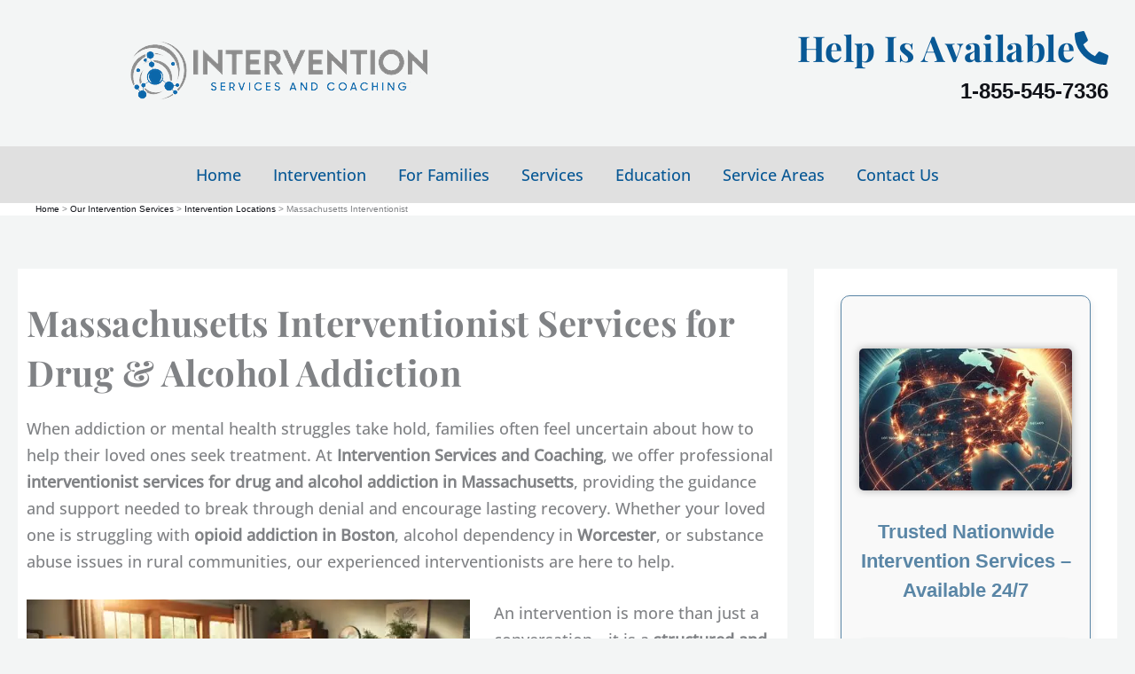

--- FILE ---
content_type: text/html; charset=UTF-8
request_url: https://interventionservicesinc.com/our-services/intervention-locations/massachusetts-interventionist/
body_size: 39649
content:
<!DOCTYPE html><html lang="en-US" prefix="og: https://ogp.me/ns#"><head><script data-no-optimize="1">var litespeed_docref=sessionStorage.getItem("litespeed_docref");litespeed_docref&&(Object.defineProperty(document,"referrer",{get:function(){return litespeed_docref}}),sessionStorage.removeItem("litespeed_docref"));</script> <meta charset="UTF-8"><meta name="viewport" content="width=device-width, initial-scale=1"><link rel="profile" href="https://gmpg.org/xfn/11"><link rel="preload" as="image" href="https://interventionservicesinc.com/wp-content/uploads/2023/01/ISC-Logo-350x100-1.webp" type="image/webp" fetchpriority="high">
 <script type="pmdelayedscript" data-perfmatters-type="litespeed/javascript" data-cfasync="false" data-no-optimize="1" data-no-defer="1" data-no-minify="1">(function(w,d,s,l,i){w[l]=w[l]||[];w[l].push({'gtm.start':new Date().getTime(),event:'gtm.js'});var f=d.getElementsByTagName(s)[0],j=d.createElement(s),dl=l!='dataLayer'?'&l='+l:'';j.async=!0;j.src='https://www.googletagmanager.com/gtm.js?id='+i+dl;f.parentNode.insertBefore(j,f)})(window,document,'script','dataLayer','GTM-PSZVQ3D')</script> <link rel='dns-prefetch' href='https://www.google-analytics.com'><link rel='dns-prefetch' href='https://www.googletagmanager.com'><link rel='dns-prefetch' href='https://connect.facebook.net'><title>Massachusetts Interventionists</title><link rel="preload" href="https://interventionservicesinc.com/wp-content/uploads/2025/01/drug-alcohol-intervention-clickable-cta-mobile.webp" as="image"><link rel="preload" href="https://interventionservicesinc.com/wp-content/uploads/2023/01/ISC-Logo-350x100-1.webp" as="image"><link rel="preload" href="https://interventionservicesinc.com/wp-content/uploads/2024/12/open-sans-v40-latin-500.woff2" as="font" type="font/woff2" crossorigin><link rel="preload" href="https://interventionservicesinc.com/wp-content/uploads/2024/12/open-sans-v40-latin-regular.woff2" as="font" type="font/woff2" crossorigin><link rel="preload" href="https://interventionservicesinc.com/wp-content/uploads/2024/12/playfair-display-v37-latin-regular.woff2" as="font" type="font/woff2" crossorigin><link rel="preload" href="https://interventionservicesinc.com/wp-content/uploads/2024/12/playfair-display-v37-latin-700.woff2" as="font" type="font/woff2" crossorigin><link rel="preload" href="https://interventionservicesinc.com/wp-content/cache/perfmatters/interventionservicesinc.com/css/page-635.used.css?ver=1768018330" as="style" /><link rel="stylesheet" id="perfmatters-used-css" href="https://interventionservicesinc.com/wp-content/cache/perfmatters/interventionservicesinc.com/css/page-635.used.css?ver=1768018330" media="all" /><meta name="description" content="Get help now for drug or alcohol a Massachusetts interventionist. We have helped countless families with successful intervention and treatment services."/><meta name="robots" content="follow, index, max-snippet:-1, max-video-preview:-1, max-image-preview:large"/><link rel="canonical" href="https://interventionservicesinc.com/our-services/intervention-locations/massachusetts-interventionist/" /><meta property="og:locale" content="en_US" /><meta property="og:type" content="article" /><meta property="og:title" content="Massachusetts Interventionists" /><meta property="og:description" content="Get help now for drug or alcohol a Massachusetts interventionist. We have helped countless families with successful intervention and treatment services." /><meta property="og:url" content="https://interventionservicesinc.com/our-services/intervention-locations/massachusetts-interventionist/" /><meta property="og:site_name" content="Intervention Services and Coaching" /><meta property="article:publisher" content="https://www.facebook.com/InterventionServicesInc" /><meta property="og:updated_time" content="2025-10-27T10:36:42-05:00" /><meta property="og:image" content="https://interventionservicesinc.com/wp-content/uploads/2024/12/massachusetts-intervention-services-symbolic-e1735426678342.webp" /><meta property="og:image:secure_url" content="https://interventionservicesinc.com/wp-content/uploads/2024/12/massachusetts-intervention-services-symbolic-e1735426678342.webp" /><meta property="og:image:width" content="300" /><meta property="og:image:height" content="300" /><meta property="og:image:alt" content="A symbolic representation of intervention services in Massachusetts, featuring a lighthouse on a rocky coastline and a pathway leading to a recovery center under a bright sky." /><meta property="og:image:type" content="image/webp" /><meta property="article:published_time" content="2017-10-04T08:48:14-05:00" /><meta property="article:modified_time" content="2025-10-27T10:36:42-05:00" /><meta name="twitter:card" content="summary_large_image" /><meta name="twitter:title" content="Massachusetts Interventionists" /><meta name="twitter:description" content="Get help now for drug or alcohol a Massachusetts interventionist. We have helped countless families with successful intervention and treatment services." /><meta name="twitter:image" content="https://interventionservicesinc.com/wp-content/uploads/2024/12/massachusetts-intervention-services-symbolic-e1735426678342.webp" /><meta name="twitter:label1" content="Time to read" /><meta name="twitter:data1" content="7 minutes" /> <script type="application/ld+json" class="rank-math-schema-pro">{"@context":"https://schema.org","@graph":[{"@type":"Organization","@id":"https://interventionservicesinc.com/#organization","name":"Intervention Services and Coaching","url":"https://interventionservicesinc.com","sameAs":["https://www.facebook.com/InterventionServicesInc"],"logo":{"@type":"ImageObject","@id":"https://interventionservicesinc.com/#logo","url":"https://interventionservicesinc.com/wp-content/uploads/2023/01/ISC-Logo-350x100-1.webp","contentUrl":"https://interventionservicesinc.com/wp-content/uploads/2023/01/ISC-Logo-350x100-1.webp","caption":"Intervention Services and Coaching","inLanguage":"en-US","width":"350","height":"100"},"description":"Providing drug and alcohol or mental health intervention services, recovery coaching, and sober companion services across the United States","foundingDate":"2002-01-01"},{"@type":"WebSite","@id":"https://interventionservicesinc.com/#website","url":"https://interventionservicesinc.com","name":"Intervention Services and Coaching","alternateName":"ISC","publisher":{"@id":"https://interventionservicesinc.com/#organization"},"inLanguage":"en-US"},{"@type":"ImageObject","@id":"https://interventionservicesinc.com/wp-content/uploads/2024/12/massachusetts-intervention-services-symbolic-e1735426678342.webp","url":"https://interventionservicesinc.com/wp-content/uploads/2024/12/massachusetts-intervention-services-symbolic-e1735426678342.webp","width":"300","height":"300","caption":"A symbolic representation of intervention services in Massachusetts, featuring a lighthouse on a rocky coastline and a pathway leading to a recovery center under a bright sky.","inLanguage":"en-US"},{"@type":"BreadcrumbList","@id":"https://interventionservicesinc.com/our-services/intervention-locations/massachusetts-interventionist/#breadcrumb","itemListElement":[{"@type":"ListItem","position":"1","item":{"@id":"https://interventionservicesinc.com","name":"Home"}},{"@type":"ListItem","position":"2","item":{"@id":"https://interventionservicesinc.com/our-services/","name":"Our Intervention Services"}},{"@type":"ListItem","position":"3","item":{"@id":"https://interventionservicesinc.com/our-services/intervention-locations/","name":"Intervention Locations"}},{"@type":"ListItem","position":"4","item":{"@id":"https://interventionservicesinc.com/our-services/intervention-locations/massachusetts-interventionist/","name":"Massachusetts Interventionist"}}]},{"@type":"WebPage","@id":"https://interventionservicesinc.com/our-services/intervention-locations/massachusetts-interventionist/#webpage","url":"https://interventionservicesinc.com/our-services/intervention-locations/massachusetts-interventionist/","name":"Massachusetts Interventionists","datePublished":"2017-10-04T08:48:14-05:00","dateModified":"2025-10-27T10:36:42-05:00","isPartOf":{"@id":"https://interventionservicesinc.com/#website"},"primaryImageOfPage":{"@id":"https://interventionservicesinc.com/wp-content/uploads/2024/12/massachusetts-intervention-services-symbolic-e1735426678342.webp"},"inLanguage":"en-US","breadcrumb":{"@id":"https://interventionservicesinc.com/our-services/intervention-locations/massachusetts-interventionist/#breadcrumb"}},{"@type":"Person","@id":"https://interventionservicesinc.com/our-services/intervention-locations/massachusetts-interventionist/#author","name":"Intervention Services","image":{"@type":"ImageObject","@id":"https://interventionservicesinc.com/wp-content/litespeed/avatar/dfdd0328ee69e37387d145c6af59468d.jpg?ver=1768760402","url":"https://interventionservicesinc.com/wp-content/litespeed/avatar/dfdd0328ee69e37387d145c6af59468d.jpg?ver=1768760402","caption":"Intervention Services","inLanguage":"en-US"},"worksFor":{"@id":"https://interventionservicesinc.com/#organization"}},{"@type":"Article","headline":"Massachusetts Interventionists","keywords":"massachusetts interventionist","datePublished":"2017-10-04T08:48:14-05:00","dateModified":"2025-10-27T10:36:42-05:00","author":{"@id":"https://interventionservicesinc.com/our-services/intervention-locations/massachusetts-interventionist/#author","name":"Intervention Services"},"publisher":{"@id":"https://interventionservicesinc.com/#organization"},"description":"Get help now for drug or alcohol a Massachusetts interventionist. We have helped countless families with successful intervention and treatment services.","name":"Massachusetts Interventionists","@id":"https://interventionservicesinc.com/our-services/intervention-locations/massachusetts-interventionist/#richSnippet","isPartOf":{"@id":"https://interventionservicesinc.com/our-services/intervention-locations/massachusetts-interventionist/#webpage"},"image":{"@id":"https://interventionservicesinc.com/wp-content/uploads/2024/12/massachusetts-intervention-services-symbolic-e1735426678342.webp"},"inLanguage":"en-US","mainEntityOfPage":{"@id":"https://interventionservicesinc.com/our-services/intervention-locations/massachusetts-interventionist/#webpage"}}]}</script> <link rel='dns-prefetch' href='//connect.facebook.net' /><link rel='dns-prefetch' href='//www.google-analytics.com' /><link rel='dns-prefetch' href='//www.googletagmanager.com' /><style id='wp-img-auto-sizes-contain-inline-css'>img:is([sizes=auto i],[sizes^="auto," i]){contain-intrinsic-size:3000px 1500px}
/*# sourceURL=wp-img-auto-sizes-contain-inline-css */</style><link data-optimized="2" rel="stylesheet" data-pmdelayedstyle="https://interventionservicesinc.com/wp-content/litespeed/css/73f136104b0ccca8a100db850e5c8808.css?ver=eb307"><style id='astra-theme-css-inline-css'>.ast-no-sidebar .entry-content .alignfull {margin-left: calc( -50vw + 50%);margin-right: calc( -50vw + 50%);max-width: 100vw;width: 100vw;}.ast-no-sidebar .entry-content .alignwide {margin-left: calc(-41vw + 50%);margin-right: calc(-41vw + 50%);max-width: unset;width: unset;}.ast-no-sidebar .entry-content .alignfull .alignfull,.ast-no-sidebar .entry-content .alignfull .alignwide,.ast-no-sidebar .entry-content .alignwide .alignfull,.ast-no-sidebar .entry-content .alignwide .alignwide,.ast-no-sidebar .entry-content .wp-block-column .alignfull,.ast-no-sidebar .entry-content .wp-block-column .alignwide{width: 100%;margin-left: auto;margin-right: auto;}.wp-block-gallery,.blocks-gallery-grid {margin: 0;}.wp-block-separator {max-width: 100px;}.wp-block-separator.is-style-wide,.wp-block-separator.is-style-dots {max-width: none;}.entry-content .has-2-columns .wp-block-column:first-child {padding-right: 10px;}.entry-content .has-2-columns .wp-block-column:last-child {padding-left: 10px;}@media (max-width: 782px) {.entry-content .wp-block-columns .wp-block-column {flex-basis: 100%;}.entry-content .has-2-columns .wp-block-column:first-child {padding-right: 0;}.entry-content .has-2-columns .wp-block-column:last-child {padding-left: 0;}}body .entry-content .wp-block-latest-posts {margin-left: 0;}body .entry-content .wp-block-latest-posts li {list-style: none;}.ast-no-sidebar .ast-container .entry-content .wp-block-latest-posts {margin-left: 0;}.ast-header-break-point .entry-content .alignwide {margin-left: auto;margin-right: auto;}.entry-content .blocks-gallery-item img {margin-bottom: auto;}.wp-block-pullquote {border-top: 4px solid #555d66;border-bottom: 4px solid #555d66;color: #40464d;}:root{--ast-post-nav-space:0;--ast-container-default-xlg-padding:6.67em;--ast-container-default-lg-padding:5.67em;--ast-container-default-slg-padding:4.34em;--ast-container-default-md-padding:3.34em;--ast-container-default-sm-padding:6.67em;--ast-container-default-xs-padding:2.4em;--ast-container-default-xxs-padding:1.4em;--ast-code-block-background:#EEEEEE;--ast-comment-inputs-background:#FAFAFA;--ast-normal-container-width:1200px;--ast-narrow-container-width:750px;--ast-blog-title-font-weight:normal;--ast-blog-meta-weight:inherit;--ast-global-color-primary:var(--ast-global-color-5);--ast-global-color-secondary:var(--ast-global-color-4);--ast-global-color-alternate-background:var(--ast-global-color-7);--ast-global-color-subtle-background:var(--ast-global-color-6);--ast-bg-style-guide:var( --ast-global-color-secondary,--ast-global-color-5 );--ast-shadow-style-guide:0px 0px 4px 0 #00000057;--ast-global-dark-bg-style:#fff;--ast-global-dark-lfs:#fbfbfb;--ast-widget-bg-color:#fafafa;--ast-wc-container-head-bg-color:#fbfbfb;--ast-title-layout-bg:#eeeeee;--ast-search-border-color:#e7e7e7;--ast-lifter-hover-bg:#e6e6e6;--ast-gallery-block-color:#000;--srfm-color-input-label:var(--ast-global-color-2);}html{font-size:93.75%;}a,.page-title{color:var(--ast-global-color-2);}a:hover,a:focus{color:var(--ast-global-color-1);}body,button,input,select,textarea,.ast-button,.ast-custom-button{font-family:'Open Sans',sans-serif;font-weight:400;font-size:15px;font-size:1rem;line-height:var(--ast-body-line-height,1.6em);}blockquote{color:var(--ast-global-color-3);}h1,h2,h3,h4,h5,h6,.entry-content :where(h1,h2,h3,h4,h5,h6),.site-title,.site-title a{font-family:'Playfair Display',serif;font-weight:700;line-height:1em;}.site-title{font-size:35px;font-size:2.3333333333333rem;display:block;}header .custom-logo-link img{max-width:350px;width:350px;}.astra-logo-svg{width:350px;}.site-header .site-description{font-size:15px;font-size:1rem;display:none;}.entry-title{font-size:26px;font-size:1.7333333333333rem;}.archive .ast-article-post .ast-article-inner,.blog .ast-article-post .ast-article-inner,.archive .ast-article-post .ast-article-inner:hover,.blog .ast-article-post .ast-article-inner:hover{overflow:hidden;}h1,.entry-content :where(h1){font-size:75px;font-size:5rem;font-family:'Playfair Display',serif;line-height:1.4em;}h2,.entry-content :where(h2){font-size:50px;font-size:3.3333333333333rem;font-family:'Playfair Display',serif;line-height:1.3em;}h3,.entry-content :where(h3){font-size:32px;font-size:2.1333333333333rem;font-family:'Playfair Display',serif;line-height:1.3em;}h4,.entry-content :where(h4){font-size:20px;font-size:1.3333333333333rem;line-height:1.2em;font-family:'Playfair Display',serif;}h5,.entry-content :where(h5){font-size:18px;font-size:1.2rem;line-height:1.2em;font-family:'Playfair Display',serif;}h6,.entry-content :where(h6){font-size:15px;font-size:1rem;line-height:1.25em;font-family:'Playfair Display',serif;}::selection{background-color:var(--ast-global-color-0);color:#ffffff;}body,h1,h2,h3,h4,h5,h6,.entry-title a,.entry-content :where(h1,h2,h3,h4,h5,h6){color:var(--ast-global-color-3);}.tagcloud a:hover,.tagcloud a:focus,.tagcloud a.current-item{color:#ffffff;border-color:var(--ast-global-color-2);background-color:var(--ast-global-color-2);}input:focus,input[type="text"]:focus,input[type="email"]:focus,input[type="url"]:focus,input[type="password"]:focus,input[type="reset"]:focus,input[type="search"]:focus,textarea:focus{border-color:var(--ast-global-color-2);}input[type="radio"]:checked,input[type=reset],input[type="checkbox"]:checked,input[type="checkbox"]:hover:checked,input[type="checkbox"]:focus:checked,input[type=range]::-webkit-slider-thumb{border-color:var(--ast-global-color-2);background-color:var(--ast-global-color-2);box-shadow:none;}.site-footer a:hover + .post-count,.site-footer a:focus + .post-count{background:var(--ast-global-color-2);border-color:var(--ast-global-color-2);}.single .nav-links .nav-previous,.single .nav-links .nav-next{color:var(--ast-global-color-2);}.entry-meta,.entry-meta *{line-height:1.45;color:var(--ast-global-color-2);}.entry-meta a:not(.ast-button):hover,.entry-meta a:not(.ast-button):hover *,.entry-meta a:not(.ast-button):focus,.entry-meta a:not(.ast-button):focus *,.page-links > .page-link,.page-links .page-link:hover,.post-navigation a:hover{color:var(--ast-global-color-1);}#cat option,.secondary .calendar_wrap thead a,.secondary .calendar_wrap thead a:visited{color:var(--ast-global-color-2);}.secondary .calendar_wrap #today,.ast-progress-val span{background:var(--ast-global-color-2);}.secondary a:hover + .post-count,.secondary a:focus + .post-count{background:var(--ast-global-color-2);border-color:var(--ast-global-color-2);}.calendar_wrap #today > a{color:#ffffff;}.page-links .page-link,.single .post-navigation a{color:var(--ast-global-color-2);}.ast-search-menu-icon .search-form button.search-submit{padding:0 4px;}.ast-search-menu-icon form.search-form{padding-right:0;}.ast-search-menu-icon.slide-search input.search-field{width:0;}.ast-header-search .ast-search-menu-icon.ast-dropdown-active .search-form,.ast-header-search .ast-search-menu-icon.ast-dropdown-active .search-field:focus{transition:all 0.2s;}.search-form input.search-field:focus{outline:none;}.widget-title,.widget .wp-block-heading{font-size:21px;font-size:1.4rem;color:var(--ast-global-color-3);}.single .ast-author-details .author-title{color:var(--ast-global-color-1);}#secondary,#secondary button,#secondary input,#secondary select,#secondary textarea{font-size:15px;font-size:1rem;}.ast-search-menu-icon.slide-search a:focus-visible:focus-visible,.astra-search-icon:focus-visible,#close:focus-visible,a:focus-visible,.ast-menu-toggle:focus-visible,.site .skip-link:focus-visible,.wp-block-loginout input:focus-visible,.wp-block-search.wp-block-search__button-inside .wp-block-search__inside-wrapper,.ast-header-navigation-arrow:focus-visible,.ast-orders-table__row .ast-orders-table__cell:focus-visible,a#ast-apply-coupon:focus-visible,#ast-apply-coupon:focus-visible,#close:focus-visible,.button.search-submit:focus-visible,#search_submit:focus,.normal-search:focus-visible,.ast-header-account-wrap:focus-visible,.astra-cart-drawer-close:focus,.ast-single-variation:focus,.ast-button:focus,.ast-builder-button-wrap:has(.ast-custom-button-link:focus),.ast-builder-button-wrap .ast-custom-button-link:focus{outline-style:dotted;outline-color:inherit;outline-width:thin;}input:focus,input[type="text"]:focus,input[type="email"]:focus,input[type="url"]:focus,input[type="password"]:focus,input[type="reset"]:focus,input[type="search"]:focus,input[type="number"]:focus,textarea:focus,.wp-block-search__input:focus,[data-section="section-header-mobile-trigger"] .ast-button-wrap .ast-mobile-menu-trigger-minimal:focus,.ast-mobile-popup-drawer.active .menu-toggle-close:focus,#ast-scroll-top:focus,#coupon_code:focus,#ast-coupon-code:focus{border-style:dotted;border-color:inherit;border-width:thin;}input{outline:none;}.site-logo-img img{ transition:all 0.2s linear;}body .ast-oembed-container *{position:absolute;top:0;width:100%;height:100%;left:0;}body .wp-block-embed-pocket-casts .ast-oembed-container *{position:unset;}.ast-single-post-featured-section + article {margin-top: 2em;}.site-content .ast-single-post-featured-section img {width: 100%;overflow: hidden;object-fit: cover;}.site > .ast-single-related-posts-container {margin-top: 0;}@media (min-width: 922px) {.ast-desktop .ast-container--narrow {max-width: var(--ast-narrow-container-width);margin: 0 auto;}}#secondary {margin: 4em 0 2.5em;word-break: break-word;line-height: 2;}#secondary li {margin-bottom: 0.25em;}#secondary li:last-child {margin-bottom: 0;}@media (max-width: 768px) {.js_active .ast-plain-container.ast-single-post #secondary {margin-top: 1.5em;}}.ast-separate-container.ast-two-container #secondary .widget {background-color: #fff;padding: 2em;margin-bottom: 2em;}@media (min-width: 993px) {.ast-left-sidebar #secondary {padding-right: 60px;}.ast-right-sidebar #secondary {padding-left: 60px;}}@media (max-width: 993px) {.ast-right-sidebar #secondary {padding-left: 30px;}.ast-left-sidebar #secondary {padding-right: 30px;}}@media (max-width:921.9px){#ast-desktop-header{display:none;}}@media (min-width:922px){#ast-mobile-header{display:none;}}.wp-block-buttons.aligncenter{justify-content:center;}@media (min-width:1200px){.ast-separate-container.ast-right-sidebar .entry-content .wp-block-image.alignfull,.ast-separate-container.ast-left-sidebar .entry-content .wp-block-image.alignfull,.ast-separate-container.ast-right-sidebar .entry-content .wp-block-cover.alignfull,.ast-separate-container.ast-left-sidebar .entry-content .wp-block-cover.alignfull{margin-left:-6.67em;margin-right:-6.67em;max-width:unset;width:unset;}.ast-separate-container.ast-right-sidebar .entry-content .wp-block-image.alignwide,.ast-separate-container.ast-left-sidebar .entry-content .wp-block-image.alignwide,.ast-separate-container.ast-right-sidebar .entry-content .wp-block-cover.alignwide,.ast-separate-container.ast-left-sidebar .entry-content .wp-block-cover.alignwide{margin-left:-20px;margin-right:-20px;max-width:unset;width:unset;}}@media (min-width:1200px){.wp-block-group .has-background{padding:20px;}}@media (min-width:1200px){.ast-separate-container.ast-right-sidebar .entry-content .wp-block-group.alignwide,.ast-separate-container.ast-left-sidebar .entry-content .wp-block-group.alignwide,.ast-separate-container.ast-right-sidebar .entry-content .wp-block-cover.alignwide,.ast-separate-container.ast-left-sidebar .entry-content .wp-block-cover.alignwide{margin-left:-20px;margin-right:-20px;padding-left:20px;padding-right:20px;}.ast-separate-container.ast-right-sidebar .entry-content .wp-block-group.alignfull,.ast-separate-container.ast-left-sidebar .entry-content .wp-block-group.alignfull,.ast-separate-container.ast-right-sidebar .entry-content .wp-block-cover.alignfull,.ast-separate-container.ast-left-sidebar .entry-content .wp-block-cover.alignfull{margin-left:-6.67em;margin-right:-6.67em;padding-left:6.67em;padding-right:6.67em;}}@media (min-width:1200px){.wp-block-cover-image.alignwide .wp-block-cover__inner-container,.wp-block-cover.alignwide .wp-block-cover__inner-container,.wp-block-cover-image.alignfull .wp-block-cover__inner-container,.wp-block-cover.alignfull .wp-block-cover__inner-container{width:100%;}}.wp-block-image.aligncenter{margin-left:auto;margin-right:auto;}.wp-block-table.aligncenter{margin-left:auto;margin-right:auto;}.wp-block-buttons .wp-block-button.is-style-outline .wp-block-button__link.wp-element-button,.ast-outline-button,.wp-block-uagb-buttons-child .uagb-buttons-repeater.ast-outline-button{border-top-width:2px;border-right-width:2px;border-bottom-width:2px;border-left-width:2px;font-family:inherit;font-weight:500;font-size:14px;font-size:0.93333333333333rem;line-height:1em;border-top-left-radius:4px;border-top-right-radius:4px;border-bottom-right-radius:4px;border-bottom-left-radius:4px;}.wp-block-button .wp-block-button__link.wp-element-button.is-style-outline:not(.has-background),.wp-block-button.is-style-outline>.wp-block-button__link.wp-element-button:not(.has-background),.ast-outline-button{background-color:transparent;}.entry-content[data-ast-blocks-layout] > figure{margin-bottom:1em;}.elementor-widget-container .elementor-loop-container .e-loop-item[data-elementor-type="loop-item"]{width:100%;}@media (max-width:921px){.ast-left-sidebar #content > .ast-container{display:flex;flex-direction:column-reverse;width:100%;}.ast-separate-container .ast-article-post,.ast-separate-container .ast-article-single{padding:1.5em 2.14em;}.ast-author-box img.avatar{margin:20px 0 0 0;}}@media (max-width:921px){#secondary.secondary{padding-top:0;}.ast-separate-container.ast-right-sidebar #secondary{padding-left:1em;padding-right:1em;}.ast-separate-container.ast-two-container #secondary{padding-left:0;padding-right:0;}.ast-page-builder-template .entry-header #secondary,.ast-page-builder-template #secondary{margin-top:1.5em;}}@media (max-width:921px){.ast-right-sidebar #primary{padding-right:0;}.ast-page-builder-template.ast-left-sidebar #secondary,.ast-page-builder-template.ast-right-sidebar #secondary{padding-right:20px;padding-left:20px;}.ast-right-sidebar #secondary,.ast-left-sidebar #primary{padding-left:0;}.ast-left-sidebar #secondary{padding-right:0;}}@media (min-width:922px){.ast-separate-container.ast-right-sidebar #primary,.ast-separate-container.ast-left-sidebar #primary{border:0;}.search-no-results.ast-separate-container #primary{margin-bottom:4em;}}@media (min-width:922px){.ast-right-sidebar #primary{border-right:1px solid var(--ast-border-color);}.ast-left-sidebar #primary{border-left:1px solid var(--ast-border-color);}.ast-right-sidebar #secondary{border-left:1px solid var(--ast-border-color);margin-left:-1px;}.ast-left-sidebar #secondary{border-right:1px solid var(--ast-border-color);margin-right:-1px;}.ast-separate-container.ast-two-container.ast-right-sidebar #secondary{padding-left:30px;padding-right:0;}.ast-separate-container.ast-two-container.ast-left-sidebar #secondary{padding-right:30px;padding-left:0;}.ast-separate-container.ast-right-sidebar #secondary,.ast-separate-container.ast-left-sidebar #secondary{border:0;margin-left:auto;margin-right:auto;}.ast-separate-container.ast-two-container #secondary .widget:last-child{margin-bottom:0;}}.elementor-widget-button .elementor-button{border-style:solid;text-decoration:none;border-top-width:0px;border-right-width:0px;border-left-width:0px;border-bottom-width:0px;}body .elementor-button.elementor-size-sm,body .elementor-button.elementor-size-xs,body .elementor-button.elementor-size-md,body .elementor-button.elementor-size-lg,body .elementor-button.elementor-size-xl,body .elementor-button{border-top-left-radius:4px;border-top-right-radius:4px;border-bottom-right-radius:4px;border-bottom-left-radius:4px;padding-top:16px;padding-right:30px;padding-bottom:16px;padding-left:30px;}.elementor-widget-button .elementor-button{border-color:var(--ast-global-color-0);background-color:var(--ast-global-color-0);}.elementor-widget-button .elementor-button:hover,.elementor-widget-button .elementor-button:focus{color:#ffffff;background-color:var(--ast-global-color-1);border-color:var(--ast-global-color-1);}.wp-block-button .wp-block-button__link ,.elementor-widget-button .elementor-button,.elementor-widget-button .elementor-button:visited{color:#ffffff;}.wp-block-button .wp-block-button__link:hover,.wp-block-button .wp-block-button__link:focus{color:#ffffff;background-color:var(--ast-global-color-1);border-color:var(--ast-global-color-1);}.elementor-widget-heading h1.elementor-heading-title{line-height:1.4em;}.elementor-widget-heading h2.elementor-heading-title{line-height:1.3em;}.elementor-widget-heading h3.elementor-heading-title{line-height:1.3em;}.elementor-widget-heading h4.elementor-heading-title{line-height:1.2em;}.elementor-widget-heading h5.elementor-heading-title{line-height:1.2em;}.elementor-widget-heading h6.elementor-heading-title{line-height:1.25em;}.wp-block-button .wp-block-button__link{border-style:solid;border-top-width:0px;border-right-width:0px;border-left-width:0px;border-bottom-width:0px;border-color:var(--ast-global-color-0);background-color:var(--ast-global-color-0);color:#ffffff;font-family:inherit;font-weight:500;line-height:1em;letter-spacing:0.5px;font-size:14px;font-size:0.93333333333333rem;border-top-left-radius:4px;border-top-right-radius:4px;border-bottom-right-radius:4px;border-bottom-left-radius:4px;padding-top:16px;padding-right:30px;padding-bottom:16px;padding-left:30px;}.menu-toggle,button,.ast-button,.ast-custom-button,.button,input#submit,input[type="button"],input[type="submit"],input[type="reset"]{border-style:solid;border-top-width:0px;border-right-width:0px;border-left-width:0px;border-bottom-width:0px;color:#ffffff;border-color:var(--ast-global-color-0);background-color:var(--ast-global-color-0);padding-top:16px;padding-right:30px;padding-bottom:16px;padding-left:30px;font-family:inherit;font-weight:500;font-size:14px;font-size:0.93333333333333rem;line-height:1em;letter-spacing:0.5px;border-top-left-radius:4px;border-top-right-radius:4px;border-bottom-right-radius:4px;border-bottom-left-radius:4px;}button:focus,.menu-toggle:hover,button:hover,.ast-button:hover,.ast-custom-button:hover .button:hover,.ast-custom-button:hover ,input[type=reset]:hover,input[type=reset]:focus,input#submit:hover,input#submit:focus,input[type="button"]:hover,input[type="button"]:focus,input[type="submit"]:hover,input[type="submit"]:focus{color:#ffffff;background-color:var(--ast-global-color-1);border-color:var(--ast-global-color-1);}@media (max-width:921px){.ast-mobile-header-stack .main-header-bar .ast-search-menu-icon{display:inline-block;}.ast-header-break-point.ast-header-custom-item-outside .ast-mobile-header-stack .main-header-bar .ast-search-icon{margin:0;}.ast-comment-avatar-wrap img{max-width:2.5em;}.ast-comment-meta{padding:0 1.8888em 1.3333em;}.ast-separate-container .ast-comment-list li.depth-1{padding:1.5em 2.14em;}.ast-separate-container .comment-respond{padding:2em 2.14em;}}@media (min-width:544px){.ast-container{max-width:100%;}}@media (max-width:544px){.ast-separate-container .ast-article-post,.ast-separate-container .ast-article-single,.ast-separate-container .comments-title,.ast-separate-container .ast-archive-description{padding:1.5em 1em;}.ast-separate-container #content .ast-container{padding-left:0.54em;padding-right:0.54em;}.ast-separate-container .ast-comment-list .bypostauthor{padding:.5em;}.ast-search-menu-icon.ast-dropdown-active .search-field{width:170px;}.ast-separate-container #secondary{padding-top:0;}.ast-separate-container.ast-two-container #secondary .widget{margin-bottom:1.5em;padding-left:1em;padding-right:1em;}} #ast-mobile-header .ast-site-header-cart-li a{pointer-events:none;}body,.ast-separate-container{background-color:var(--ast-global-color-4);background-image:none;}.ast-no-sidebar.ast-separate-container .entry-content .alignfull {margin-left: -6.67em;margin-right: -6.67em;width: auto;}@media (max-width: 1200px) {.ast-no-sidebar.ast-separate-container .entry-content .alignfull {margin-left: -2.4em;margin-right: -2.4em;}}@media (max-width: 768px) {.ast-no-sidebar.ast-separate-container .entry-content .alignfull {margin-left: -2.14em;margin-right: -2.14em;}}@media (max-width: 544px) {.ast-no-sidebar.ast-separate-container .entry-content .alignfull {margin-left: -1em;margin-right: -1em;}}.ast-no-sidebar.ast-separate-container .entry-content .alignwide {margin-left: -20px;margin-right: -20px;}.ast-no-sidebar.ast-separate-container .entry-content .wp-block-column .alignfull,.ast-no-sidebar.ast-separate-container .entry-content .wp-block-column .alignwide {margin-left: auto;margin-right: auto;width: 100%;}@media (max-width:921px){.site-title{display:block;}.site-header .site-description{display:none;}h1,.entry-content :where(h1){font-size:45px;}h2,.entry-content :where(h2){font-size:32px;}h3,.entry-content :where(h3){font-size:25px;}}@media (max-width:544px){.site-title{display:block;}.site-header .site-description{display:none;}h1,.entry-content :where(h1){font-size:30px;}h2,.entry-content :where(h2){font-size:23px;}h3,.entry-content :where(h3){font-size:20px;}header .custom-logo-link img,.ast-header-break-point .site-branding img,.ast-header-break-point .custom-logo-link img{max-width:191px;width:191px;}.astra-logo-svg{width:191px;}.ast-header-break-point .site-logo-img .custom-mobile-logo-link img{max-width:191px;}}@media (max-width:921px){html{font-size:85.5%;}}@media (max-width:544px){html{font-size:85.5%;}}@media (min-width:922px){.ast-container{max-width:1240px;}}@font-face {font-family: "Astra";src: url(https://interventionservicesinc.com/wp-content/themes/astra/assets/fonts/astra.woff) format("woff"),url(https://interventionservicesinc.com/wp-content/themes/astra/assets/fonts/astra.ttf) format("truetype"),url(https://interventionservicesinc.com/wp-content/themes/astra/assets/fonts/astra.svg#astra) format("svg");font-weight: normal;font-style: normal;font-display: fallback;}@media (min-width:922px){.blog .site-content > .ast-container,.archive .site-content > .ast-container,.search .site-content > .ast-container{max-width:1200px;}}@media (min-width:922px){.single-post .site-content > .ast-container{max-width:1283px;}}@media (min-width:922px){.main-header-menu .sub-menu .menu-item.ast-left-align-sub-menu:hover > .sub-menu,.main-header-menu .sub-menu .menu-item.ast-left-align-sub-menu.focus > .sub-menu{margin-left:-0px;}}.site .comments-area{padding-bottom:3em;}.footer-widget-area[data-section^="section-fb-html-"] .ast-builder-html-element{text-align:center;}.astra-icon-down_arrow::after {content: "\e900";font-family: Astra;}.astra-icon-close::after {content: "\e5cd";font-family: Astra;}.astra-icon-drag_handle::after {content: "\e25d";font-family: Astra;}.astra-icon-format_align_justify::after {content: "\e235";font-family: Astra;}.astra-icon-menu::after {content: "\e5d2";font-family: Astra;}.astra-icon-reorder::after {content: "\e8fe";font-family: Astra;}.astra-icon-search::after {content: "\e8b6";font-family: Astra;}.astra-icon-zoom_in::after {content: "\e56b";font-family: Astra;}.astra-icon-check-circle::after {content: "\e901";font-family: Astra;}.astra-icon-shopping-cart::after {content: "\f07a";font-family: Astra;}.astra-icon-shopping-bag::after {content: "\f290";font-family: Astra;}.astra-icon-shopping-basket::after {content: "\f291";font-family: Astra;}.astra-icon-circle-o::after {content: "\e903";font-family: Astra;}.astra-icon-certificate::after {content: "\e902";font-family: Astra;}blockquote {padding: 1.2em;}:root .has-ast-global-color-0-color{color:var(--ast-global-color-0);}:root .has-ast-global-color-0-background-color{background-color:var(--ast-global-color-0);}:root .wp-block-button .has-ast-global-color-0-color{color:var(--ast-global-color-0);}:root .wp-block-button .has-ast-global-color-0-background-color{background-color:var(--ast-global-color-0);}:root .has-ast-global-color-1-color{color:var(--ast-global-color-1);}:root .has-ast-global-color-1-background-color{background-color:var(--ast-global-color-1);}:root .wp-block-button .has-ast-global-color-1-color{color:var(--ast-global-color-1);}:root .wp-block-button .has-ast-global-color-1-background-color{background-color:var(--ast-global-color-1);}:root .has-ast-global-color-2-color{color:var(--ast-global-color-2);}:root .has-ast-global-color-2-background-color{background-color:var(--ast-global-color-2);}:root .wp-block-button .has-ast-global-color-2-color{color:var(--ast-global-color-2);}:root .wp-block-button .has-ast-global-color-2-background-color{background-color:var(--ast-global-color-2);}:root .has-ast-global-color-3-color{color:var(--ast-global-color-3);}:root .has-ast-global-color-3-background-color{background-color:var(--ast-global-color-3);}:root .wp-block-button .has-ast-global-color-3-color{color:var(--ast-global-color-3);}:root .wp-block-button .has-ast-global-color-3-background-color{background-color:var(--ast-global-color-3);}:root .has-ast-global-color-4-color{color:var(--ast-global-color-4);}:root .has-ast-global-color-4-background-color{background-color:var(--ast-global-color-4);}:root .wp-block-button .has-ast-global-color-4-color{color:var(--ast-global-color-4);}:root .wp-block-button .has-ast-global-color-4-background-color{background-color:var(--ast-global-color-4);}:root .has-ast-global-color-5-color{color:var(--ast-global-color-5);}:root .has-ast-global-color-5-background-color{background-color:var(--ast-global-color-5);}:root .wp-block-button .has-ast-global-color-5-color{color:var(--ast-global-color-5);}:root .wp-block-button .has-ast-global-color-5-background-color{background-color:var(--ast-global-color-5);}:root .has-ast-global-color-6-color{color:var(--ast-global-color-6);}:root .has-ast-global-color-6-background-color{background-color:var(--ast-global-color-6);}:root .wp-block-button .has-ast-global-color-6-color{color:var(--ast-global-color-6);}:root .wp-block-button .has-ast-global-color-6-background-color{background-color:var(--ast-global-color-6);}:root .has-ast-global-color-7-color{color:var(--ast-global-color-7);}:root .has-ast-global-color-7-background-color{background-color:var(--ast-global-color-7);}:root .wp-block-button .has-ast-global-color-7-color{color:var(--ast-global-color-7);}:root .wp-block-button .has-ast-global-color-7-background-color{background-color:var(--ast-global-color-7);}:root .has-ast-global-color-8-color{color:var(--ast-global-color-8);}:root .has-ast-global-color-8-background-color{background-color:var(--ast-global-color-8);}:root .wp-block-button .has-ast-global-color-8-color{color:var(--ast-global-color-8);}:root .wp-block-button .has-ast-global-color-8-background-color{background-color:var(--ast-global-color-8);}:root{--ast-global-color-0:#4175FC;--ast-global-color-1:#084AF3;--ast-global-color-2:#101218;--ast-global-color-3:#494B51;--ast-global-color-4:#F3F5F5;--ast-global-color-5:#FFFFFF;--ast-global-color-6:#000000;--ast-global-color-7:#4B4F58;--ast-global-color-8:#F6F7F8;}:root {--ast-border-color : #dddddd;}.ast-archive-entry-banner {-js-display: flex;display: flex;flex-direction: column;justify-content: center;text-align: center;position: relative;background: var(--ast-title-layout-bg);}.ast-archive-entry-banner[data-banner-width-type="custom"] {margin: 0 auto;width: 100%;}.ast-archive-entry-banner[data-banner-layout="layout-1"] {background: inherit;padding: 20px 0;text-align: left;}body.archive .ast-archive-description{max-width:1200px;width:100%;text-align:left;padding-top:3em;padding-right:3em;padding-bottom:3em;padding-left:3em;}body.archive .ast-archive-description .ast-archive-title,body.archive .ast-archive-description .ast-archive-title *{font-size:26px;font-size:1.7333333333333rem;}body.archive .ast-archive-description > *:not(:last-child){margin-bottom:10px;}@media (max-width:921px){body.archive .ast-archive-description{text-align:left;}}@media (max-width:544px){body.archive .ast-archive-description{text-align:left;}}.ast-breadcrumbs .trail-browse,.ast-breadcrumbs .trail-items,.ast-breadcrumbs .trail-items li{display:inline-block;margin:0;padding:0;border:none;background:inherit;text-indent:0;text-decoration:none;}.ast-breadcrumbs .trail-browse{font-size:inherit;font-style:inherit;font-weight:inherit;color:inherit;}.ast-breadcrumbs .trail-items{list-style:none;}.trail-items li::after{padding:0 0.3em;content:"\00bb";}.trail-items li:last-of-type::after{display:none;}.trail-items li::after{content:"\003E";}.ast-breadcrumbs-wrapper,.ast-breadcrumbs-wrapper *{font-size:10px;font-size:0.66666666666667rem;}.main-header-bar.ast-header-breadcrumb,.ast-header-break-point .main-header-bar.ast-header-breadcrumb,.ast-header-break-point .header-main-layout-2 .main-header-bar.ast-header-breadcrumb,.ast-header-break-point .ast-mobile-header-stack .main-header-bar.ast-header-breadcrumb,.ast-default-menu-enable.ast-main-header-nav-open.ast-header-break-point .main-header-bar-wrap .main-header-bar.ast-header-breadcrumb,.ast-main-header-nav-open .main-header-bar-wrap .main-header-bar.ast-header-breadcrumb{padding-top:0px;padding-right:0px;padding-bottom:0px;padding-left:0px;}.ast-breadcrumbs-wrapper{text-align:left;}.ast-header-breadcrumb{padding-top:10px;padding-bottom:10px;width:100%;}.ast-default-menu-enable.ast-main-header-nav-open.ast-header-break-point .main-header-bar.ast-header-breadcrumb,.ast-main-header-nav-open .main-header-bar.ast-header-breadcrumb{padding-top:1em;padding-bottom:1em;}.ast-header-break-point .main-header-bar.ast-header-breadcrumb{border-bottom-width:1px;border-bottom-color:#eaeaea;border-bottom-style:solid;}.ast-breadcrumbs-wrapper{line-height:1.4;}.ast-breadcrumbs-wrapper .rank-math-breadcrumb p{margin-bottom:0px;}.ast-breadcrumbs-wrapper{display:block;width:100%;}h1,h2,h3,h4,h5,h6,.entry-content :where(h1,h2,h3,h4,h5,h6){color:var(--ast-global-color-2);}@media (max-width:921px){.ast-builder-grid-row-container.ast-builder-grid-row-tablet-3-firstrow .ast-builder-grid-row > *:first-child,.ast-builder-grid-row-container.ast-builder-grid-row-tablet-3-lastrow .ast-builder-grid-row > *:last-child{grid-column:1 / -1;}}@media (max-width:544px){.ast-builder-grid-row-container.ast-builder-grid-row-mobile-3-firstrow .ast-builder-grid-row > *:first-child,.ast-builder-grid-row-container.ast-builder-grid-row-mobile-3-lastrow .ast-builder-grid-row > *:last-child{grid-column:1 / -1;}}[data-section*="section-hb-button-"] .menu-link{display:none;}.ast-header-button-1[data-section*="section-hb-button-"] .ast-builder-button-wrap .ast-custom-button{font-weight:600;font-size:13px;font-size:0.86666666666667rem;text-transform:capitalize;text-decoration:initial;}.ast-header-button-1 .ast-custom-button{color:#353c5d;background:#f8f8f8;}.ast-header-button-1[data-section="section-hb-button-1"]{display:flex;}@media (max-width:921px){.ast-header-break-point .ast-header-button-1[data-section="section-hb-button-1"]{display:none;}}@media (max-width:544px){.ast-header-break-point .ast-header-button-1[data-section="section-hb-button-1"]{display:none;}}.ast-builder-menu-1{font-family:'Nunito Sans',sans-serif;font-weight:inherit;}.ast-builder-menu-1 .menu-item > .menu-link{font-size:15px;font-size:1rem;color:var(--ast-global-color-3);}.ast-builder-menu-1 .menu-item > .ast-menu-toggle{color:var(--ast-global-color-3);}.ast-builder-menu-1 .menu-item:hover > .menu-link,.ast-builder-menu-1 .inline-on-mobile .menu-item:hover > .ast-menu-toggle{color:#9398a4;}.ast-builder-menu-1 .menu-item:hover > .ast-menu-toggle{color:#9398a4;}.ast-builder-menu-1 .menu-item.current-menu-item > .menu-link,.ast-builder-menu-1 .inline-on-mobile .menu-item.current-menu-item > .ast-menu-toggle,.ast-builder-menu-1 .current-menu-ancestor > .menu-link{color:#435379;}.ast-builder-menu-1 .menu-item.current-menu-item > .ast-menu-toggle{color:#435379;}.ast-builder-menu-1 .sub-menu,.ast-builder-menu-1 .inline-on-mobile .sub-menu{border-top-width:2px;border-bottom-width:0px;border-right-width:0px;border-left-width:0px;border-color:#4e639c;border-style:solid;width:195px;border-top-left-radius:10px;border-top-right-radius:10px;border-bottom-right-radius:10px;border-bottom-left-radius:10px;}.ast-builder-menu-1 .sub-menu .sub-menu{top:-2px;}.ast-builder-menu-1 .main-header-menu > .menu-item > .sub-menu,.ast-builder-menu-1 .main-header-menu > .menu-item > .astra-full-megamenu-wrapper{margin-top:0px;}.ast-desktop .ast-builder-menu-1 .main-header-menu > .menu-item > .sub-menu:before,.ast-desktop .ast-builder-menu-1 .main-header-menu > .menu-item > .astra-full-megamenu-wrapper:before{height:calc( 0px + 2px + 5px );}.ast-builder-menu-1 .sub-menu .menu-item:first-of-type > .menu-link,.ast-builder-menu-1 .inline-on-mobile .sub-menu .menu-item:first-of-type > .menu-link{border-top-left-radius:calc(10px - 2px);border-top-right-radius:calc(10px - 2px);}.ast-builder-menu-1 .sub-menu .menu-item:last-of-type > .menu-link,.ast-builder-menu-1 .inline-on-mobile .sub-menu .menu-item:last-of-type > .menu-link{border-bottom-right-radius:calc(10px - 2px);border-bottom-left-radius:calc(10px - 2px);}.ast-desktop .ast-builder-menu-1 .menu-item .sub-menu .menu-link{border-style:none;}@media (max-width:921px){.ast-header-break-point .ast-builder-menu-1 .menu-item.menu-item-has-children > .ast-menu-toggle{top:0;}.ast-builder-menu-1 .inline-on-mobile .menu-item.menu-item-has-children > .ast-menu-toggle{right:-15px;}.ast-builder-menu-1 .menu-item-has-children > .menu-link:after{content:unset;}.ast-builder-menu-1 .main-header-menu > .menu-item > .sub-menu,.ast-builder-menu-1 .main-header-menu > .menu-item > .astra-full-megamenu-wrapper{margin-top:0;}.ast-builder-menu-1 .main-header-menu,.ast-builder-menu-1 .main-header-menu .sub-menu{background-color:var(--ast-global-color-4);background-image:none;}}@media (max-width:544px){.ast-header-break-point .ast-builder-menu-1 .menu-item.menu-item-has-children > .ast-menu-toggle{top:0;}.ast-builder-menu-1 .main-header-menu > .menu-item > .sub-menu,.ast-builder-menu-1 .main-header-menu > .menu-item > .astra-full-megamenu-wrapper{margin-top:0;}}.ast-builder-menu-1{display:flex;}@media (max-width:921px){.ast-header-break-point .ast-builder-menu-1{display:flex;}}@media (max-width:544px){.ast-header-break-point .ast-builder-menu-1{display:flex;}}.ast-builder-html-element img.alignnone{display:inline-block;}.ast-builder-html-element p:first-child{margin-top:0;}.ast-builder-html-element p:last-child{margin-bottom:0;}.ast-header-break-point .main-header-bar .ast-builder-html-element{line-height:1.85714285714286;}.ast-header-html-1 .ast-builder-html-element{font-size:15px;font-size:1rem;}.ast-header-html-1{font-size:15px;font-size:1rem;}.ast-header-html-1{display:flex;}@media (max-width:921px){.ast-header-break-point .ast-header-html-1{display:flex;}}@media (max-width:544px){.ast-header-break-point .ast-header-html-1{display:flex;}}.site-below-footer-wrap{padding-top:20px;padding-bottom:20px;}.site-below-footer-wrap[data-section="section-below-footer-builder"]{background-image:linear-gradient(135deg,rgb(227,242,253) 0%,rgb(255,255,255) 100%);min-height:80px;border-style:solid;border-width:0px;border-top-width:1px;border-top-color:#e5e5e5;}.site-below-footer-wrap[data-section="section-below-footer-builder"] .ast-builder-grid-row{max-width:1200px;min-height:80px;margin-left:auto;margin-right:auto;}.site-below-footer-wrap[data-section="section-below-footer-builder"] .ast-builder-grid-row,.site-below-footer-wrap[data-section="section-below-footer-builder"] .site-footer-section{align-items:flex-start;}.site-below-footer-wrap[data-section="section-below-footer-builder"].ast-footer-row-inline .site-footer-section{display:flex;margin-bottom:0;}.ast-builder-grid-row-2-equal .ast-builder-grid-row{grid-template-columns:repeat( 2,1fr );}@media (max-width:921px){.site-below-footer-wrap[data-section="section-below-footer-builder"].ast-footer-row-tablet-inline .site-footer-section{display:flex;margin-bottom:0;}.site-below-footer-wrap[data-section="section-below-footer-builder"].ast-footer-row-tablet-stack .site-footer-section{display:block;margin-bottom:10px;}.ast-builder-grid-row-container.ast-builder-grid-row-tablet-2-equal .ast-builder-grid-row{grid-template-columns:repeat( 2,1fr );}}@media (max-width:544px){.site-below-footer-wrap[data-section="section-below-footer-builder"].ast-footer-row-mobile-inline .site-footer-section{display:flex;margin-bottom:0;}.site-below-footer-wrap[data-section="section-below-footer-builder"].ast-footer-row-mobile-stack .site-footer-section{display:block;margin-bottom:10px;}.ast-builder-grid-row-container.ast-builder-grid-row-mobile-full .ast-builder-grid-row{grid-template-columns:1fr;}}.site-below-footer-wrap[data-section="section-below-footer-builder"]{padding-top:30px;padding-bottom:30px;padding-left:30px;padding-right:30px;}.site-below-footer-wrap[data-section="section-below-footer-builder"]{display:grid;}@media (max-width:921px){.ast-header-break-point .site-below-footer-wrap[data-section="section-below-footer-builder"]{display:grid;}}@media (max-width:544px){.ast-header-break-point .site-below-footer-wrap[data-section="section-below-footer-builder"]{display:grid;}}.ast-builder-html-element img.alignnone{display:inline-block;}.ast-builder-html-element p:first-child{margin-top:0;}.ast-builder-html-element p:last-child{margin-bottom:0;}.ast-header-break-point .main-header-bar .ast-builder-html-element{line-height:1.85714285714286;}.footer-widget-area[data-section="section-fb-html-1"]{margin-top:40px;}.footer-widget-area[data-section="section-fb-html-1"]{display:block;}@media (max-width:921px){.ast-header-break-point .footer-widget-area[data-section="section-fb-html-1"]{display:block;}}@media (max-width:544px){.ast-header-break-point .footer-widget-area[data-section="section-fb-html-1"]{display:block;}}.footer-widget-area[data-section="section-fb-html-2"]{margin-top:40px;}@media (max-width:921px){.footer-widget-area[data-section="section-fb-html-2"]{margin-top:40px;}}.footer-widget-area[data-section="section-fb-html-2"]{display:block;}@media (max-width:921px){.ast-header-break-point .footer-widget-area[data-section="section-fb-html-2"]{display:block;}}@media (max-width:544px){.ast-header-break-point .footer-widget-area[data-section="section-fb-html-2"]{display:block;}}.footer-widget-area[data-section="section-fb-html-1"] .ast-builder-html-element{text-align:center;}@media (max-width:921px){.footer-widget-area[data-section="section-fb-html-1"] .ast-builder-html-element{text-align:center;}}@media (max-width:544px){.footer-widget-area[data-section="section-fb-html-1"] .ast-builder-html-element{text-align:center;}}.footer-widget-area[data-section="section-fb-html-2"] .ast-builder-html-element{text-align:right;}@media (max-width:921px){.footer-widget-area[data-section="section-fb-html-2"] .ast-builder-html-element{text-align:right;}}@media (max-width:544px){.footer-widget-area[data-section="section-fb-html-2"] .ast-builder-html-element{text-align:center;}}.ast-footer-copyright{text-align:left;}.ast-footer-copyright.site-footer-focus-item {color:var(--ast-global-color-3);}@media (max-width:921px){.ast-footer-copyright{text-align:left;}}@media (max-width:544px){.ast-footer-copyright{text-align:center;}}.ast-footer-copyright.ast-builder-layout-element{display:flex;}@media (max-width:921px){.ast-header-break-point .ast-footer-copyright.ast-builder-layout-element{display:flex;}}@media (max-width:544px){.ast-header-break-point .ast-footer-copyright.ast-builder-layout-element{display:flex;}}.ast-social-stack-desktop .ast-builder-social-element,.ast-social-stack-tablet .ast-builder-social-element,.ast-social-stack-mobile .ast-builder-social-element {margin-top: 6px;margin-bottom: 6px;}.social-show-label-true .ast-builder-social-element {width: auto;padding: 0 0.4em;}[data-section^="section-fb-social-icons-"] .footer-social-inner-wrap {text-align: center;}.ast-footer-social-wrap {width: 100%;}.ast-footer-social-wrap .ast-builder-social-element:first-child {margin-left: 0;}.ast-footer-social-wrap .ast-builder-social-element:last-child {margin-right: 0;}.ast-header-social-wrap .ast-builder-social-element:first-child {margin-left: 0;}.ast-header-social-wrap .ast-builder-social-element:last-child {margin-right: 0;}.ast-builder-social-element {line-height: 1;color: var(--ast-global-color-2);background: transparent;vertical-align: middle;transition: all 0.01s;margin-left: 6px;margin-right: 6px;justify-content: center;align-items: center;}.ast-builder-social-element .social-item-label {padding-left: 6px;}.ast-footer-social-1-wrap .ast-builder-social-element,.ast-footer-social-1-wrap .social-show-label-true .ast-builder-social-element{margin-left:12.5px;margin-right:12.5px;}.ast-footer-social-1-wrap .ast-builder-social-element svg{width:19px;height:19px;}.ast-footer-social-1-wrap .ast-social-color-type-custom svg{fill:var(--ast-global-color-2);}.ast-footer-social-1-wrap .ast-social-color-type-custom .ast-builder-social-element:hover{color:var(--ast-global-color-1);}.ast-footer-social-1-wrap .ast-social-color-type-custom .ast-builder-social-element:hover svg{fill:var(--ast-global-color-1);}.ast-footer-social-1-wrap .ast-social-color-type-custom .social-item-label{color:var(--ast-global-color-2);}.ast-footer-social-1-wrap .ast-builder-social-element:hover .social-item-label{color:var(--ast-global-color-1);}[data-section="section-fb-social-icons-1"] .footer-social-inner-wrap{text-align:right;}@media (max-width:921px){[data-section="section-fb-social-icons-1"] .footer-social-inner-wrap{text-align:center;}}@media (max-width:544px){[data-section="section-fb-social-icons-1"] .footer-social-inner-wrap{text-align:center;}}.ast-builder-layout-element[data-section="section-fb-social-icons-1"]{display:flex;}@media (max-width:921px){.ast-header-break-point .ast-builder-layout-element[data-section="section-fb-social-icons-1"]{display:flex;}}@media (max-width:544px){.ast-header-break-point .ast-builder-layout-element[data-section="section-fb-social-icons-1"]{display:flex;}}.site-above-footer-wrap{padding-top:20px;padding-bottom:20px;}.site-above-footer-wrap[data-section="section-above-footer-builder"]{background-image:linear-gradient(135deg,rgb(227,242,253) 0%,rgb(255,255,255) 100%);min-height:60px;border-style:solid;border-width:0px;border-top-width:10px;border-top-color:#f3f3f3;}.site-above-footer-wrap[data-section="section-above-footer-builder"] .ast-builder-grid-row{grid-column-gap:44px;max-width:1200px;min-height:60px;margin-left:auto;margin-right:auto;}.site-above-footer-wrap[data-section="section-above-footer-builder"] .ast-builder-grid-row,.site-above-footer-wrap[data-section="section-above-footer-builder"] .site-footer-section{align-items:flex-start;}.site-above-footer-wrap[data-section="section-above-footer-builder"].ast-footer-row-inline .site-footer-section{display:flex;margin-bottom:0;}.ast-builder-grid-row-3-lheavy .ast-builder-grid-row{grid-template-columns:2fr 1fr 1fr;}@media (max-width:921px){.site-above-footer-wrap[data-section="section-above-footer-builder"].ast-footer-row-tablet-inline .site-footer-section{display:flex;margin-bottom:0;}.site-above-footer-wrap[data-section="section-above-footer-builder"].ast-footer-row-tablet-stack .site-footer-section{display:block;margin-bottom:10px;}.ast-builder-grid-row-container.ast-builder-grid-row-tablet-3-equal .ast-builder-grid-row{grid-template-columns:repeat( 3,1fr );}}@media (max-width:544px){.site-above-footer-wrap[data-section="section-above-footer-builder"].ast-footer-row-mobile-inline .site-footer-section{display:flex;margin-bottom:0;}.site-above-footer-wrap[data-section="section-above-footer-builder"].ast-footer-row-mobile-stack .site-footer-section{display:block;margin-bottom:10px;}.ast-builder-grid-row-container.ast-builder-grid-row-mobile-full .ast-builder-grid-row{grid-template-columns:1fr;}}.site-above-footer-wrap[data-section="section-above-footer-builder"]{padding-top:40px;}@media (max-width:921px){.site-above-footer-wrap[data-section="section-above-footer-builder"]{padding-top:10px;padding-bottom:10px;padding-left:10px;padding-right:10px;}}.site-above-footer-wrap[data-section="section-above-footer-builder"]{display:grid;}@media (max-width:921px){.ast-header-break-point .site-above-footer-wrap[data-section="section-above-footer-builder"]{display:grid;}}@media (max-width:544px){.ast-header-break-point .site-above-footer-wrap[data-section="section-above-footer-builder"]{display:grid;}}.footer-widget-area[data-section="sidebar-widgets-footer-widget-1"] .footer-widget-area-inner{text-align:center;}@media (max-width:921px){.footer-widget-area[data-section="sidebar-widgets-footer-widget-1"] .footer-widget-area-inner{text-align:center;}}@media (max-width:544px){.footer-widget-area[data-section="sidebar-widgets-footer-widget-1"] .footer-widget-area-inner{text-align:center;}}.footer-widget-area[data-section="sidebar-widgets-footer-widget-2"] .footer-widget-area-inner{text-align:left;}@media (max-width:921px){.footer-widget-area[data-section="sidebar-widgets-footer-widget-2"] .footer-widget-area-inner{text-align:left;}}@media (max-width:544px){.footer-widget-area[data-section="sidebar-widgets-footer-widget-2"] .footer-widget-area-inner{text-align:left;}}.footer-widget-area[data-section="sidebar-widgets-footer-widget-1"] .footer-widget-area-inner{color:var(--ast-global-color-3);}.footer-widget-area[data-section="sidebar-widgets-footer-widget-1"] .widget-title,.footer-widget-area[data-section="sidebar-widgets-footer-widget-1"] h1,.footer-widget-area[data-section="sidebar-widgets-footer-widget-1"] .widget-area h1,.footer-widget-area[data-section="sidebar-widgets-footer-widget-1"] h2,.footer-widget-area[data-section="sidebar-widgets-footer-widget-1"] .widget-area h2,.footer-widget-area[data-section="sidebar-widgets-footer-widget-1"] h3,.footer-widget-area[data-section="sidebar-widgets-footer-widget-1"] .widget-area h3,.footer-widget-area[data-section="sidebar-widgets-footer-widget-1"] h4,.footer-widget-area[data-section="sidebar-widgets-footer-widget-1"] .widget-area h4,.footer-widget-area[data-section="sidebar-widgets-footer-widget-1"] h5,.footer-widget-area[data-section="sidebar-widgets-footer-widget-1"] .widget-area h5,.footer-widget-area[data-section="sidebar-widgets-footer-widget-1"] h6,.footer-widget-area[data-section="sidebar-widgets-footer-widget-1"] .widget-area h6{color:var(--ast-global-color-2);font-size:48px;font-size:3.2rem;}.footer-widget-area[data-section="sidebar-widgets-footer-widget-1"]{display:block;}@media (max-width:921px){.ast-header-break-point .footer-widget-area[data-section="sidebar-widgets-footer-widget-1"]{display:block;}}@media (max-width:544px){.ast-header-break-point .footer-widget-area[data-section="sidebar-widgets-footer-widget-1"]{display:block;}}.footer-widget-area[data-section="sidebar-widgets-footer-widget-2"]{display:block;}@media (max-width:921px){.ast-header-break-point .footer-widget-area[data-section="sidebar-widgets-footer-widget-2"]{display:block;}}@media (max-width:544px){.ast-header-break-point .footer-widget-area[data-section="sidebar-widgets-footer-widget-2"]{display:block;}}.elementor-widget-heading .elementor-heading-title{margin:0;}.elementor-page .ast-menu-toggle{color:unset !important;background:unset !important;}.elementor-post.elementor-grid-item.hentry{margin-bottom:0;}.woocommerce div.product .elementor-element.elementor-products-grid .related.products ul.products li.product,.elementor-element .elementor-wc-products .woocommerce[class*='columns-'] ul.products li.product{width:auto;margin:0;float:none;}body .elementor hr{background-color:#ccc;margin:0;}.ast-left-sidebar .elementor-section.elementor-section-stretched,.ast-right-sidebar .elementor-section.elementor-section-stretched{max-width:100%;left:0 !important;}.elementor-posts-container [CLASS*="ast-width-"]{width:100%;}.elementor-template-full-width .ast-container{display:block;}.elementor-screen-only,.screen-reader-text,.screen-reader-text span,.ui-helper-hidden-accessible{top:0 !important;}@media (max-width:544px){.elementor-element .elementor-wc-products .woocommerce[class*="columns-"] ul.products li.product{width:auto;margin:0;}.elementor-element .woocommerce .woocommerce-result-count{float:none;}}.ast-header-button-1 .ast-custom-button{box-shadow:0px 0px 0px 0px rgba(0,0,0,0.1);}.ast-desktop .ast-mega-menu-enabled .ast-builder-menu-1 div:not( .astra-full-megamenu-wrapper) .sub-menu,.ast-builder-menu-1 .inline-on-mobile .sub-menu,.ast-desktop .ast-builder-menu-1 .astra-full-megamenu-wrapper,.ast-desktop .ast-builder-menu-1 .menu-item .sub-menu{box-shadow:0px 4px 10px -2px rgba(0,0,0,0.1);}.ast-desktop .ast-mobile-popup-drawer.active .ast-mobile-popup-inner{max-width:35%;}@media (max-width:921px){.ast-mobile-popup-drawer.active .ast-mobile-popup-inner{max-width:90%;}}@media (max-width:544px){.ast-mobile-popup-drawer.active .ast-mobile-popup-inner{max-width:90%;}}.ast-header-break-point .main-header-bar{border-bottom-width:0px;}@media (min-width:922px){.main-header-bar{border-bottom-width:0px;}}@media (min-width:922px){#primary{width:70%;}#secondary{width:30%;}}.main-header-menu .menu-item,#astra-footer-menu .menu-item,.main-header-bar .ast-masthead-custom-menu-items{-js-display:flex;display:flex;-webkit-box-pack:center;-webkit-justify-content:center;-moz-box-pack:center;-ms-flex-pack:center;justify-content:center;-webkit-box-orient:vertical;-webkit-box-direction:normal;-webkit-flex-direction:column;-moz-box-orient:vertical;-moz-box-direction:normal;-ms-flex-direction:column;flex-direction:column;}.main-header-menu > .menu-item > .menu-link,#astra-footer-menu > .menu-item > .menu-link{height:100%;-webkit-box-align:center;-webkit-align-items:center;-moz-box-align:center;-ms-flex-align:center;align-items:center;-js-display:flex;display:flex;}.main-header-menu .sub-menu .menu-item.menu-item-has-children > .menu-link:after{position:absolute;right:1em;top:50%;transform:translate(0,-50%) rotate(270deg);}.ast-header-break-point .main-header-bar .main-header-bar-navigation .page_item_has_children > .ast-menu-toggle::before,.ast-header-break-point .main-header-bar .main-header-bar-navigation .menu-item-has-children > .ast-menu-toggle::before,.ast-mobile-popup-drawer .main-header-bar-navigation .menu-item-has-children>.ast-menu-toggle::before,.ast-header-break-point .ast-mobile-header-wrap .main-header-bar-navigation .menu-item-has-children > .ast-menu-toggle::before{font-weight:bold;content:"\e900";font-family:Astra;text-decoration:inherit;display:inline-block;}.ast-header-break-point .main-navigation ul.sub-menu .menu-item .menu-link:before{content:"\e900";font-family:Astra;font-size:.65em;text-decoration:inherit;display:inline-block;transform:translate(0,-2px) rotateZ(270deg);margin-right:5px;}.widget_search .search-form:after{font-family:Astra;font-size:1.2em;font-weight:normal;content:"\e8b6";position:absolute;top:50%;right:15px;transform:translate(0,-50%);}.astra-search-icon::before{content:"\e8b6";font-family:Astra;font-style:normal;font-weight:normal;text-decoration:inherit;text-align:center;-webkit-font-smoothing:antialiased;-moz-osx-font-smoothing:grayscale;z-index:3;}.main-header-bar .main-header-bar-navigation .page_item_has_children > a:after,.main-header-bar .main-header-bar-navigation .menu-item-has-children > a:after,.menu-item-has-children .ast-header-navigation-arrow:after{content:"\e900";display:inline-block;font-family:Astra;font-size:.6rem;font-weight:bold;text-rendering:auto;-webkit-font-smoothing:antialiased;-moz-osx-font-smoothing:grayscale;margin-left:10px;line-height:normal;}.menu-item-has-children .sub-menu .ast-header-navigation-arrow:after{margin-left:0;}.ast-mobile-popup-drawer .main-header-bar-navigation .ast-submenu-expanded>.ast-menu-toggle::before{transform:rotateX(180deg);}.ast-header-break-point .main-header-bar-navigation .menu-item-has-children > .menu-link:after{display:none;}@media (min-width:922px){.ast-builder-menu .main-navigation > ul > li:last-child a{margin-right:0;}}.ast-separate-container .ast-article-inner{background-color:var(--ast-global-color-5);background-image:none;}.ast-separate-container .ast-article-single:not(.ast-related-post),.ast-separate-container .error-404,.ast-separate-container .no-results,.single.ast-separate-container.ast-author-meta,.ast-separate-container .related-posts-title-wrapper,.ast-separate-container .comments-count-wrapper,.ast-box-layout.ast-plain-container .site-content,.ast-padded-layout.ast-plain-container .site-content,.ast-separate-container .ast-archive-description,.ast-separate-container .comments-area .comment-respond,.ast-separate-container .comments-area .ast-comment-list li,.ast-separate-container .comments-area .comments-title{background-color:var(--ast-global-color-5);background-image:none;}.ast-separate-container.ast-two-container #secondary .widget{background-color:var(--ast-global-color-5);background-image:none;}#ast-scroll-top {display: none;position: fixed;text-align: center;cursor: pointer;z-index: 99;width: 2.1em;height: 2.1em;line-height: 2.1;color: #ffffff;border-radius: 2px;content: "";outline: inherit;}@media (min-width: 769px) {#ast-scroll-top {content: "769";}}#ast-scroll-top .ast-icon.icon-arrow svg {margin-left: 0px;vertical-align: middle;transform: translate(0,-20%) rotate(180deg);width: 1.6em;}.ast-scroll-to-top-right {right: 30px;bottom: 30px;}.ast-scroll-to-top-left {left: 30px;bottom: 30px;}#ast-scroll-top{color:var(--ast-global-color-8);background-color:var(--ast-global-color-3);font-size:15px;}.ast-scroll-top-icon::before{content:"\e900";font-family:Astra;text-decoration:inherit;}.ast-scroll-top-icon{transform:rotate(180deg);}@media (max-width:921px){#ast-scroll-top .ast-icon.icon-arrow svg{width:1em;}}.ast-mobile-header-content > *,.ast-desktop-header-content > * {padding: 10px 0;height: auto;}.ast-mobile-header-content > *:first-child,.ast-desktop-header-content > *:first-child {padding-top: 10px;}.ast-mobile-header-content > .ast-builder-menu,.ast-desktop-header-content > .ast-builder-menu {padding-top: 0;}.ast-mobile-header-content > *:last-child,.ast-desktop-header-content > *:last-child {padding-bottom: 0;}.ast-mobile-header-content .ast-search-menu-icon.ast-inline-search label,.ast-desktop-header-content .ast-search-menu-icon.ast-inline-search label {width: 100%;}.ast-desktop-header-content .main-header-bar-navigation .ast-submenu-expanded > .ast-menu-toggle::before {transform: rotateX(180deg);}#ast-desktop-header .ast-desktop-header-content,.ast-mobile-header-content .ast-search-icon,.ast-desktop-header-content .ast-search-icon,.ast-mobile-header-wrap .ast-mobile-header-content,.ast-main-header-nav-open.ast-popup-nav-open .ast-mobile-header-wrap .ast-mobile-header-content,.ast-main-header-nav-open.ast-popup-nav-open .ast-desktop-header-content {display: none;}.ast-main-header-nav-open.ast-header-break-point #ast-desktop-header .ast-desktop-header-content,.ast-main-header-nav-open.ast-header-break-point .ast-mobile-header-wrap .ast-mobile-header-content {display: block;}.ast-desktop .ast-desktop-header-content .astra-menu-animation-slide-up > .menu-item > .sub-menu,.ast-desktop .ast-desktop-header-content .astra-menu-animation-slide-up > .menu-item .menu-item > .sub-menu,.ast-desktop .ast-desktop-header-content .astra-menu-animation-slide-down > .menu-item > .sub-menu,.ast-desktop .ast-desktop-header-content .astra-menu-animation-slide-down > .menu-item .menu-item > .sub-menu,.ast-desktop .ast-desktop-header-content .astra-menu-animation-fade > .menu-item > .sub-menu,.ast-desktop .ast-desktop-header-content .astra-menu-animation-fade > .menu-item .menu-item > .sub-menu {opacity: 1;visibility: visible;}.ast-hfb-header.ast-default-menu-enable.ast-header-break-point .ast-mobile-header-wrap .ast-mobile-header-content .main-header-bar-navigation {width: unset;margin: unset;}.ast-mobile-header-content.content-align-flex-end .main-header-bar-navigation .menu-item-has-children > .ast-menu-toggle,.ast-desktop-header-content.content-align-flex-end .main-header-bar-navigation .menu-item-has-children > .ast-menu-toggle {left: calc( 20px - 0.907em);right: auto;}.ast-mobile-header-content .ast-search-menu-icon,.ast-mobile-header-content .ast-search-menu-icon.slide-search,.ast-desktop-header-content .ast-search-menu-icon,.ast-desktop-header-content .ast-search-menu-icon.slide-search {width: 100%;position: relative;display: block;right: auto;transform: none;}.ast-mobile-header-content .ast-search-menu-icon.slide-search .search-form,.ast-mobile-header-content .ast-search-menu-icon .search-form,.ast-desktop-header-content .ast-search-menu-icon.slide-search .search-form,.ast-desktop-header-content .ast-search-menu-icon .search-form {right: 0;visibility: visible;opacity: 1;position: relative;top: auto;transform: none;padding: 0;display: block;overflow: hidden;}.ast-mobile-header-content .ast-search-menu-icon.ast-inline-search .search-field,.ast-mobile-header-content .ast-search-menu-icon .search-field,.ast-desktop-header-content .ast-search-menu-icon.ast-inline-search .search-field,.ast-desktop-header-content .ast-search-menu-icon .search-field {width: 100%;padding-right: 5.5em;}.ast-mobile-header-content .ast-search-menu-icon .search-submit,.ast-desktop-header-content .ast-search-menu-icon .search-submit {display: block;position: absolute;height: 100%;top: 0;right: 0;padding: 0 1em;border-radius: 0;}.ast-hfb-header.ast-default-menu-enable.ast-header-break-point .ast-mobile-header-wrap .ast-mobile-header-content .main-header-bar-navigation ul .sub-menu .menu-link {padding-left: 30px;}.ast-hfb-header.ast-default-menu-enable.ast-header-break-point .ast-mobile-header-wrap .ast-mobile-header-content .main-header-bar-navigation .sub-menu .menu-item .menu-item .menu-link {padding-left: 40px;}.ast-mobile-popup-drawer.active .ast-mobile-popup-inner{background-color:var(--ast-global-color-4);;}.ast-mobile-header-wrap .ast-mobile-header-content,.ast-desktop-header-content{background-color:var(--ast-global-color-4);;}.ast-mobile-popup-content > *,.ast-mobile-header-content > *,.ast-desktop-popup-content > *,.ast-desktop-header-content > *{padding-top:0px;padding-bottom:0px;}.content-align-flex-start .ast-builder-layout-element{justify-content:flex-start;}.content-align-flex-start .main-header-menu{text-align:left;}.ast-mobile-popup-drawer.active .menu-toggle-close{color:#3a3a3a;}.ast-mobile-header-wrap .ast-primary-header-bar,.ast-primary-header-bar .site-primary-header-wrap{min-height:70px;}.ast-desktop .ast-primary-header-bar .main-header-menu > .menu-item{line-height:70px;}.ast-header-break-point #masthead .ast-mobile-header-wrap .ast-primary-header-bar,.ast-header-break-point #masthead .ast-mobile-header-wrap .ast-below-header-bar,.ast-header-break-point #masthead .ast-mobile-header-wrap .ast-above-header-bar{padding-left:20px;padding-right:20px;}.ast-header-break-point .ast-primary-header-bar{border-bottom-width:0px;border-bottom-color:#eaeaea;border-bottom-style:solid;}@media (min-width:922px){.ast-primary-header-bar{border-bottom-width:0px;border-bottom-color:#eaeaea;border-bottom-style:solid;}}.ast-primary-header-bar{background-color:var(--ast-global-color-5);background-image:none;}.ast-primary-header-bar{display:block;}@media (max-width:921px){.ast-header-break-point .ast-primary-header-bar{display:grid;}}@media (max-width:544px){.ast-header-break-point .ast-primary-header-bar{display:grid;}}[data-section="section-header-mobile-trigger"] .ast-button-wrap .ast-mobile-menu-trigger-minimal{color:var(--ast-global-color-0);border:none;background:transparent;}[data-section="section-header-mobile-trigger"] .ast-button-wrap .mobile-menu-toggle-icon .ast-mobile-svg{width:20px;height:20px;fill:var(--ast-global-color-0);}[data-section="section-header-mobile-trigger"] .ast-button-wrap .mobile-menu-wrap .mobile-menu{color:var(--ast-global-color-0);}.ast-below-header .main-header-bar-navigation{height:100%;}.ast-header-break-point .ast-mobile-header-wrap .ast-below-header-wrap .main-header-bar-navigation .inline-on-mobile .menu-item .menu-link{border:none;}.ast-header-break-point .ast-mobile-header-wrap .ast-below-header-wrap .main-header-bar-navigation .inline-on-mobile .menu-item-has-children > .ast-menu-toggle::before{font-size:.6rem;}.ast-header-break-point .ast-mobile-header-wrap .ast-below-header-wrap .main-header-bar-navigation .ast-submenu-expanded > .ast-menu-toggle::before{transform:rotateX(180deg);}#masthead .ast-mobile-header-wrap .ast-below-header-bar{padding-left:20px;padding-right:20px;}.ast-mobile-header-wrap .ast-below-header-bar ,.ast-below-header-bar .site-below-header-wrap{min-height:30px;}.ast-desktop .ast-below-header-bar .main-header-menu > .menu-item{line-height:30px;}.ast-desktop .ast-below-header-bar .ast-header-woo-cart,.ast-desktop .ast-below-header-bar .ast-header-edd-cart{line-height:30px;}.ast-below-header-bar{border-bottom-width:0px;border-bottom-color:#fefefe;border-bottom-style:solid;}.ast-below-header-bar{background-color:#f8f8f8;background-image:none;}.ast-header-break-point .ast-below-header-bar{background-color:#f8f8f8;}.ast-below-header-bar.ast-below-header,.ast-header-break-point .ast-below-header-bar.ast-below-header{padding-top:0px;padding-bottom:0px;padding-left:0px;padding-right:0px;margin-top:0px;margin-bottom:0px;margin-left:0px;margin-right:0px;}.ast-below-header-bar{display:block;}@media (max-width:921px){.ast-header-break-point .ast-below-header-bar{display:grid;}}@media (max-width:544px){.ast-header-break-point .ast-below-header-bar{display:grid;}}:root{--e-global-color-astglobalcolor0:#4175FC;--e-global-color-astglobalcolor1:#084AF3;--e-global-color-astglobalcolor2:#101218;--e-global-color-astglobalcolor3:#494B51;--e-global-color-astglobalcolor4:#F3F5F5;--e-global-color-astglobalcolor5:#FFFFFF;--e-global-color-astglobalcolor6:#000000;--e-global-color-astglobalcolor7:#4B4F58;--e-global-color-astglobalcolor8:#F6F7F8;}.ast-desktop .astra-menu-animation-slide-up>.menu-item>.astra-full-megamenu-wrapper,.ast-desktop .astra-menu-animation-slide-up>.menu-item>.sub-menu,.ast-desktop .astra-menu-animation-slide-up>.menu-item>.sub-menu .sub-menu{opacity:0;visibility:hidden;transform:translateY(.5em);transition:visibility .2s ease,transform .2s ease}.ast-desktop .astra-menu-animation-slide-up>.menu-item .menu-item.focus>.sub-menu,.ast-desktop .astra-menu-animation-slide-up>.menu-item .menu-item:hover>.sub-menu,.ast-desktop .astra-menu-animation-slide-up>.menu-item.focus>.astra-full-megamenu-wrapper,.ast-desktop .astra-menu-animation-slide-up>.menu-item.focus>.sub-menu,.ast-desktop .astra-menu-animation-slide-up>.menu-item:hover>.astra-full-megamenu-wrapper,.ast-desktop .astra-menu-animation-slide-up>.menu-item:hover>.sub-menu{opacity:1;visibility:visible;transform:translateY(0);transition:opacity .2s ease,visibility .2s ease,transform .2s ease}.ast-desktop .astra-menu-animation-slide-up>.full-width-mega.menu-item.focus>.astra-full-megamenu-wrapper,.ast-desktop .astra-menu-animation-slide-up>.full-width-mega.menu-item:hover>.astra-full-megamenu-wrapper{-js-display:flex;display:flex}.ast-desktop .astra-menu-animation-slide-down>.menu-item>.astra-full-megamenu-wrapper,.ast-desktop .astra-menu-animation-slide-down>.menu-item>.sub-menu,.ast-desktop .astra-menu-animation-slide-down>.menu-item>.sub-menu .sub-menu{opacity:0;visibility:hidden;transform:translateY(-.5em);transition:visibility .2s ease,transform .2s ease}.ast-desktop .astra-menu-animation-slide-down>.menu-item .menu-item.focus>.sub-menu,.ast-desktop .astra-menu-animation-slide-down>.menu-item .menu-item:hover>.sub-menu,.ast-desktop .astra-menu-animation-slide-down>.menu-item.focus>.astra-full-megamenu-wrapper,.ast-desktop .astra-menu-animation-slide-down>.menu-item.focus>.sub-menu,.ast-desktop .astra-menu-animation-slide-down>.menu-item:hover>.astra-full-megamenu-wrapper,.ast-desktop .astra-menu-animation-slide-down>.menu-item:hover>.sub-menu{opacity:1;visibility:visible;transform:translateY(0);transition:opacity .2s ease,visibility .2s ease,transform .2s ease}.ast-desktop .astra-menu-animation-slide-down>.full-width-mega.menu-item.focus>.astra-full-megamenu-wrapper,.ast-desktop .astra-menu-animation-slide-down>.full-width-mega.menu-item:hover>.astra-full-megamenu-wrapper{-js-display:flex;display:flex}.ast-desktop .astra-menu-animation-fade>.menu-item>.astra-full-megamenu-wrapper,.ast-desktop .astra-menu-animation-fade>.menu-item>.sub-menu,.ast-desktop .astra-menu-animation-fade>.menu-item>.sub-menu .sub-menu{opacity:0;visibility:hidden;transition:opacity ease-in-out .3s}.ast-desktop .astra-menu-animation-fade>.menu-item .menu-item.focus>.sub-menu,.ast-desktop .astra-menu-animation-fade>.menu-item .menu-item:hover>.sub-menu,.ast-desktop .astra-menu-animation-fade>.menu-item.focus>.astra-full-megamenu-wrapper,.ast-desktop .astra-menu-animation-fade>.menu-item.focus>.sub-menu,.ast-desktop .astra-menu-animation-fade>.menu-item:hover>.astra-full-megamenu-wrapper,.ast-desktop .astra-menu-animation-fade>.menu-item:hover>.sub-menu{opacity:1;visibility:visible;transition:opacity ease-in-out .3s}.ast-desktop .astra-menu-animation-fade>.full-width-mega.menu-item.focus>.astra-full-megamenu-wrapper,.ast-desktop .astra-menu-animation-fade>.full-width-mega.menu-item:hover>.astra-full-megamenu-wrapper{-js-display:flex;display:flex}.ast-desktop .menu-item.ast-menu-hover>.sub-menu.toggled-on{opacity:1;visibility:visible}
/*# sourceURL=astra-theme-css-inline-css */</style><style id='safe-svg-svg-icon-style-inline-css'>.safe-svg-cover{text-align:center}.safe-svg-cover .safe-svg-inside{display:inline-block;max-width:100%}.safe-svg-cover svg{fill:currentColor;height:100%;max-height:100%;max-width:100%;width:100%}

/*# sourceURL=https://interventionservicesinc.com/wp-content/plugins/safe-svg/dist/safe-svg-block-frontend.css */</style><style id='astra-addon-css-inline-css'>#content:before{content:"921";position:absolute;overflow:hidden;opacity:0;visibility:hidden;}.blog-layout-2{position:relative;}.single .ast-author-details .author-title{color:var(--ast-global-color-2);}@media (max-width:921px){.single.ast-separate-container .ast-author-meta{padding:1.5em 2.14em;}.single .ast-author-meta .post-author-avatar{margin-bottom:1em;}.ast-separate-container .ast-grid-2 .ast-article-post,.ast-separate-container .ast-grid-3 .ast-article-post,.ast-separate-container .ast-grid-4 .ast-article-post{width:100%;}.ast-separate-container .ast-grid-md-1 .ast-article-post{width:100%;}.ast-separate-container .ast-grid-md-2 .ast-article-post.ast-separate-posts,.ast-separate-container .ast-grid-md-3 .ast-article-post.ast-separate-posts,.ast-separate-container .ast-grid-md-4 .ast-article-post.ast-separate-posts{padding:0 .75em 0;}.blog-layout-1 .post-content,.blog-layout-1 .ast-blog-featured-section{float:none;}.ast-separate-container .ast-article-post.remove-featured-img-padding.has-post-thumbnail .blog-layout-1 .post-content .ast-blog-featured-section:first-child .square .posted-on{margin-top:0;}.ast-separate-container .ast-article-post.remove-featured-img-padding.has-post-thumbnail .blog-layout-1 .post-content .ast-blog-featured-section:first-child .circle .posted-on{margin-top:1em;}.ast-separate-container .ast-article-post.remove-featured-img-padding .blog-layout-1 .post-content .ast-blog-featured-section:first-child .post-thumb-img-content{margin-top:-1.5em;}.ast-separate-container .ast-article-post.remove-featured-img-padding .blog-layout-1 .post-thumb-img-content{margin-left:-2.14em;margin-right:-2.14em;}.ast-separate-container .ast-article-single.remove-featured-img-padding .single-layout-1 .entry-header .post-thumb-img-content:first-child{margin-top:-1.5em;}.ast-separate-container .ast-article-single.remove-featured-img-padding .single-layout-1 .post-thumb-img-content{margin-left:-2.14em;margin-right:-2.14em;}.ast-separate-container.ast-blog-grid-2 .ast-article-post.remove-featured-img-padding.has-post-thumbnail .blog-layout-1 .post-content .ast-blog-featured-section .square .posted-on,.ast-separate-container.ast-blog-grid-3 .ast-article-post.remove-featured-img-padding.has-post-thumbnail .blog-layout-1 .post-content .ast-blog-featured-section .square .posted-on,.ast-separate-container.ast-blog-grid-4 .ast-article-post.remove-featured-img-padding.has-post-thumbnail .blog-layout-1 .post-content .ast-blog-featured-section .square .posted-on{margin-left:-1.5em;margin-right:-1.5em;}.ast-separate-container.ast-blog-grid-2 .ast-article-post.remove-featured-img-padding.has-post-thumbnail .blog-layout-1 .post-content .ast-blog-featured-section .circle .posted-on,.ast-separate-container.ast-blog-grid-3 .ast-article-post.remove-featured-img-padding.has-post-thumbnail .blog-layout-1 .post-content .ast-blog-featured-section .circle .posted-on,.ast-separate-container.ast-blog-grid-4 .ast-article-post.remove-featured-img-padding.has-post-thumbnail .blog-layout-1 .post-content .ast-blog-featured-section .circle .posted-on{margin-left:-0.5em;margin-right:-0.5em;}.ast-separate-container.ast-blog-grid-2 .ast-article-post.remove-featured-img-padding.has-post-thumbnail .blog-layout-1 .post-content .ast-blog-featured-section:first-child .square .posted-on,.ast-separate-container.ast-blog-grid-3 .ast-article-post.remove-featured-img-padding.has-post-thumbnail .blog-layout-1 .post-content .ast-blog-featured-section:first-child .square .posted-on,.ast-separate-container.ast-blog-grid-4 .ast-article-post.remove-featured-img-padding.has-post-thumbnail .blog-layout-1 .post-content .ast-blog-featured-section:first-child .square .posted-on{margin-top:0;}.ast-separate-container.ast-blog-grid-2 .ast-article-post.remove-featured-img-padding.has-post-thumbnail .blog-layout-1 .post-content .ast-blog-featured-section:first-child .circle .posted-on,.ast-separate-container.ast-blog-grid-3 .ast-article-post.remove-featured-img-padding.has-post-thumbnail .blog-layout-1 .post-content .ast-blog-featured-section:first-child .circle .posted-on,.ast-separate-container.ast-blog-grid-4 .ast-article-post.remove-featured-img-padding.has-post-thumbnail .blog-layout-1 .post-content .ast-blog-featured-section:first-child .circle .posted-on{margin-top:1em;}.ast-separate-container.ast-blog-grid-2 .ast-article-post.remove-featured-img-padding .blog-layout-1 .post-content .ast-blog-featured-section:first-child .post-thumb-img-content,.ast-separate-container.ast-blog-grid-3 .ast-article-post.remove-featured-img-padding .blog-layout-1 .post-content .ast-blog-featured-section:first-child .post-thumb-img-content,.ast-separate-container.ast-blog-grid-4 .ast-article-post.remove-featured-img-padding .blog-layout-1 .post-content .ast-blog-featured-section:first-child .post-thumb-img-content{margin-top:-1.5em;}.ast-separate-container.ast-blog-grid-2 .ast-article-post.remove-featured-img-padding .blog-layout-1 .post-thumb-img-content,.ast-separate-container.ast-blog-grid-3 .ast-article-post.remove-featured-img-padding .blog-layout-1 .post-thumb-img-content,.ast-separate-container.ast-blog-grid-4 .ast-article-post.remove-featured-img-padding .blog-layout-1 .post-thumb-img-content{margin-left:-1.5em;margin-right:-1.5em;}.blog-layout-2{display:flex;flex-direction:column-reverse;}.ast-separate-container .blog-layout-3,.ast-separate-container .blog-layout-1{display:block;}.ast-plain-container .ast-grid-2 .ast-article-post,.ast-plain-container .ast-grid-3 .ast-article-post,.ast-plain-container .ast-grid-4 .ast-article-post,.ast-page-builder-template .ast-grid-2 .ast-article-post,.ast-page-builder-template .ast-grid-3 .ast-article-post,.ast-page-builder-template .ast-grid-4 .ast-article-post{width:100%;}.ast-separate-container .ast-blog-layout-4-grid .ast-article-post{display:flex;}}@media (max-width:921px){.ast-separate-container .ast-article-post.remove-featured-img-padding.has-post-thumbnail .blog-layout-1 .post-content .ast-blog-featured-section .square .posted-on{margin-top:0;margin-left:-2.14em;}.ast-separate-container .ast-article-post.remove-featured-img-padding.has-post-thumbnail .blog-layout-1 .post-content .ast-blog-featured-section .circle .posted-on{margin-top:0;margin-left:-1.14em;}}@media (min-width:922px){.ast-separate-container.ast-blog-grid-2 .ast-archive-description,.ast-separate-container.ast-blog-grid-3 .ast-archive-description,.ast-separate-container.ast-blog-grid-4 .ast-archive-description{margin-bottom:1.33333em;}.blog-layout-2.ast-no-thumb .post-content,.blog-layout-3.ast-no-thumb .post-content{width:calc(100% - 5.714285714em);}.blog-layout-2.ast-no-thumb.ast-no-date-box .post-content,.blog-layout-3.ast-no-thumb.ast-no-date-box .post-content{width:100%;}.ast-separate-container .ast-grid-2 .ast-article-post.ast-separate-posts,.ast-separate-container .ast-grid-3 .ast-article-post.ast-separate-posts,.ast-separate-container .ast-grid-4 .ast-article-post.ast-separate-posts{border-bottom:0;}.ast-separate-container .ast-grid-2 > .site-main > .ast-row:before,.ast-separate-container .ast-grid-2 > .site-main > .ast-row:after,.ast-separate-container .ast-grid-3 > .site-main > .ast-row:before,.ast-separate-container .ast-grid-3 > .site-main > .ast-row:after,.ast-separate-container .ast-grid-4 > .site-main > .ast-row:before,.ast-separate-container .ast-grid-4 > .site-main > .ast-row:after{flex-basis:0;width:0;}.ast-separate-container .ast-grid-2 .ast-article-post,.ast-separate-container .ast-grid-3 .ast-article-post,.ast-separate-container .ast-grid-4 .ast-article-post{display:flex;padding:0;}.ast-plain-container .ast-grid-2 > .site-main > .ast-row,.ast-plain-container .ast-grid-3 > .site-main > .ast-row,.ast-plain-container .ast-grid-4 > .site-main > .ast-row,.ast-page-builder-template .ast-grid-2 > .site-main > .ast-row,.ast-page-builder-template .ast-grid-3 > .site-main > .ast-row,.ast-page-builder-template .ast-grid-4 > .site-main > .ast-row{margin-left:-1em;margin-right:-1em;display:flex;flex-flow:row wrap;align-items:stretch;}.ast-plain-container .ast-grid-2 > .site-main > .ast-row:before,.ast-plain-container .ast-grid-2 > .site-main > .ast-row:after,.ast-plain-container .ast-grid-3 > .site-main > .ast-row:before,.ast-plain-container .ast-grid-3 > .site-main > .ast-row:after,.ast-plain-container .ast-grid-4 > .site-main > .ast-row:before,.ast-plain-container .ast-grid-4 > .site-main > .ast-row:after,.ast-page-builder-template .ast-grid-2 > .site-main > .ast-row:before,.ast-page-builder-template .ast-grid-2 > .site-main > .ast-row:after,.ast-page-builder-template .ast-grid-3 > .site-main > .ast-row:before,.ast-page-builder-template .ast-grid-3 > .site-main > .ast-row:after,.ast-page-builder-template .ast-grid-4 > .site-main > .ast-row:before,.ast-page-builder-template .ast-grid-4 > .site-main > .ast-row:after{flex-basis:0;width:0;}.ast-plain-container .ast-grid-2 .ast-article-post,.ast-plain-container .ast-grid-3 .ast-article-post,.ast-plain-container .ast-grid-4 .ast-article-post,.ast-page-builder-template .ast-grid-2 .ast-article-post,.ast-page-builder-template .ast-grid-3 .ast-article-post,.ast-page-builder-template .ast-grid-4 .ast-article-post{display:flex;}.ast-plain-container .ast-grid-2 .ast-article-post:last-child,.ast-plain-container .ast-grid-3 .ast-article-post:last-child,.ast-plain-container .ast-grid-4 .ast-article-post:last-child,.ast-page-builder-template .ast-grid-2 .ast-article-post:last-child,.ast-page-builder-template .ast-grid-3 .ast-article-post:last-child,.ast-page-builder-template .ast-grid-4 .ast-article-post:last-child{margin-bottom:1.5em;}.ast-separate-container .ast-grid-2 > .site-main > .ast-row,.ast-separate-container .ast-grid-3 > .site-main > .ast-row,.ast-separate-container .ast-grid-4 > .site-main > .ast-row{margin-left:0;margin-right:0;display:flex;flex-flow:row wrap;align-items:stretch;}.single .ast-author-meta .ast-author-details{display:flex;}}@media (min-width:922px){.single .post-author-avatar,.single .post-author-bio{float:left;clear:right;}.single .ast-author-meta .post-author-avatar{margin-right:1.33333em;}.single .ast-author-meta .about-author-title-wrapper,.single .ast-author-meta .post-author-bio{text-align:left;}.blog-layout-2 .post-content{padding-right:2em;}.blog-layout-2.ast-no-date-box.ast-no-thumb .post-content{padding-right:0;}.blog-layout-3 .post-content{padding-left:2em;}.blog-layout-3.ast-no-date-box.ast-no-thumb .post-content{padding-left:0;}.ast-separate-container .ast-grid-2 .ast-article-post.ast-separate-posts:nth-child(2n+0),.ast-separate-container .ast-grid-2 .ast-article-post.ast-separate-posts:nth-child(2n+1),.ast-separate-container .ast-grid-3 .ast-article-post.ast-separate-posts:nth-child(2n+0),.ast-separate-container .ast-grid-3 .ast-article-post.ast-separate-posts:nth-child(2n+1),.ast-separate-container .ast-grid-4 .ast-article-post.ast-separate-posts:nth-child(2n+0),.ast-separate-container .ast-grid-4 .ast-article-post.ast-separate-posts:nth-child(2n+1){padding:0 1em 0;}}@media (max-width:544px){.ast-separate-container .ast-grid-sm-1 .ast-article-post{width:100%;}.ast-separate-container .ast-grid-sm-2 .ast-article-post.ast-separate-posts,.ast-separate-container .ast-grid-sm-3 .ast-article-post.ast-separate-posts,.ast-separate-container .ast-grid-sm-4 .ast-article-post.ast-separate-posts{padding:0 .5em 0;}.ast-separate-container .ast-grid-sm-1 .ast-article-post.ast-separate-posts{padding:0;}.ast-separate-container .ast-article-post.remove-featured-img-padding.has-post-thumbnail .blog-layout-1 .post-content .ast-blog-featured-section:first-child .circle .posted-on{margin-top:0.5em;}.ast-separate-container .ast-article-post.remove-featured-img-padding .blog-layout-1 .post-thumb-img-content,.ast-separate-container .ast-article-single.remove-featured-img-padding .single-layout-1 .post-thumb-img-content,.ast-separate-container.ast-blog-grid-2 .ast-article-post.remove-featured-img-padding.has-post-thumbnail .blog-layout-1 .post-content .ast-blog-featured-section .square .posted-on,.ast-separate-container.ast-blog-grid-3 .ast-article-post.remove-featured-img-padding.has-post-thumbnail .blog-layout-1 .post-content .ast-blog-featured-section .square .posted-on,.ast-separate-container.ast-blog-grid-4 .ast-article-post.remove-featured-img-padding.has-post-thumbnail .blog-layout-1 .post-content .ast-blog-featured-section .square .posted-on{margin-left:-1em;margin-right:-1em;}.ast-separate-container.ast-blog-grid-2 .ast-article-post.remove-featured-img-padding.has-post-thumbnail .blog-layout-1 .post-content .ast-blog-featured-section .circle .posted-on,.ast-separate-container.ast-blog-grid-3 .ast-article-post.remove-featured-img-padding.has-post-thumbnail .blog-layout-1 .post-content .ast-blog-featured-section .circle .posted-on,.ast-separate-container.ast-blog-grid-4 .ast-article-post.remove-featured-img-padding.has-post-thumbnail .blog-layout-1 .post-content .ast-blog-featured-section .circle .posted-on{margin-left:-0.5em;margin-right:-0.5em;}.ast-separate-container.ast-blog-grid-2 .ast-article-post.remove-featured-img-padding.has-post-thumbnail .blog-layout-1 .post-content .ast-blog-featured-section:first-child .circle .posted-on,.ast-separate-container.ast-blog-grid-3 .ast-article-post.remove-featured-img-padding.has-post-thumbnail .blog-layout-1 .post-content .ast-blog-featured-section:first-child .circle .posted-on,.ast-separate-container.ast-blog-grid-4 .ast-article-post.remove-featured-img-padding.has-post-thumbnail .blog-layout-1 .post-content .ast-blog-featured-section:first-child .circle .posted-on{margin-top:0.5em;}.ast-separate-container.ast-blog-grid-2 .ast-article-post.remove-featured-img-padding .blog-layout-1 .post-content .ast-blog-featured-section:first-child .post-thumb-img-content,.ast-separate-container.ast-blog-grid-3 .ast-article-post.remove-featured-img-padding .blog-layout-1 .post-content .ast-blog-featured-section:first-child .post-thumb-img-content,.ast-separate-container.ast-blog-grid-4 .ast-article-post.remove-featured-img-padding .blog-layout-1 .post-content .ast-blog-featured-section:first-child .post-thumb-img-content{margin-top:-1.33333em;}.ast-separate-container.ast-blog-grid-2 .ast-article-post.remove-featured-img-padding .blog-layout-1 .post-thumb-img-content,.ast-separate-container.ast-blog-grid-3 .ast-article-post.remove-featured-img-padding .blog-layout-1 .post-thumb-img-content,.ast-separate-container.ast-blog-grid-4 .ast-article-post.remove-featured-img-padding .blog-layout-1 .post-thumb-img-content{margin-left:-1em;margin-right:-1em;}.ast-separate-container .ast-grid-2 .ast-article-post .blog-layout-1,.ast-separate-container .ast-grid-2 .ast-article-post .blog-layout-2,.ast-separate-container .ast-grid-2 .ast-article-post .blog-layout-3{padding:1.33333em 1em;}.ast-separate-container .ast-grid-3 .ast-article-post .blog-layout-1,.ast-separate-container .ast-grid-4 .ast-article-post .blog-layout-1{padding:1.33333em 1em;}.single.ast-separate-container .ast-author-meta{padding:1.5em 1em;}}@media (max-width:544px){.ast-separate-container .ast-article-post.remove-featured-img-padding.has-post-thumbnail .blog-layout-1 .post-content .ast-blog-featured-section .square .posted-on{margin-left:-1em;}.ast-separate-container .ast-article-post.remove-featured-img-padding.has-post-thumbnail .blog-layout-1 .post-content .ast-blog-featured-section .circle .posted-on{margin-left:-0.5em;}}@media (min-width:922px){.ast-hide-display-device-desktop{display:none;}[class^="astra-advanced-hook-"] .wp-block-query .wp-block-post-template .wp-block-post{width:100%;}}@media (min-width:545px) and (max-width:921px){.ast-hide-display-device-tablet{display:none;}}@media (max-width:544px){.ast-hide-display-device-mobile{display:none;}}.ast-article-post .ast-date-meta .posted-on,.ast-article-post .ast-date-meta .posted-on *{background:var(--ast-global-color-2);color:#ffffff;}.ast-article-post .ast-date-meta .posted-on .date-month,.ast-article-post .ast-date-meta .posted-on .date-year{color:#ffffff;}.ast-loader > div{background-color:var(--ast-global-color-2);}.ast-load-more {cursor: pointer;display: none;border: 2px solid var(--ast-border-color);transition: all 0.2s linear;color: #000;}.ast-load-more.active {display: inline-block;padding: 0 1.5em;line-height: 3em;}.ast-load-more.no-more:hover {border-color: var(--ast-border-color);color: #000;}.ast-load-more.no-more:hover {background-color: inherit;}.ast-search-box.header-cover #close::before,.ast-search-box.full-screen #close::before{font-family:Astra;content:"\e5cd";display:inline-block;transition:transform .3s ease-in-out;}
/*# sourceURL=astra-addon-css-inline-css */</style> <script id="astra-flexibility-js-after" type="litespeed/javascript">typeof flexibility!=="undefined"&&flexibility(document.documentElement)</script> <script type="litespeed/javascript" data-src="https://interventionservicesinc.com/wp-includes/js/jquery/jquery.min.js" id="jquery-core-js"></script> <meta name="generator" content="performance-lab 4.0.1; plugins: performant-translations, speculation-rules, web-worker-offloading"><meta name="generator" content="performant-translations 1.2.0"><meta name="generator" content="web-worker-offloading 0.2.0"><meta name="generator" content="speculation-rules 1.6.0"><meta name="generator" content="Elementor 3.34.1; features: e_font_icon_svg, additional_custom_breakpoints; settings: css_print_method-external, google_font-disabled, font_display-swap"> <script type="litespeed/javascript">var $wc_load=function(a){return JSON.parse(JSON.stringify(a))};$wc_leads=$wc_leads||{doc:{url:$wc_load(document.URL),ref:$wc_load(document.referrer),search:$wc_load(location.search),hash:$wc_load(location.hash)}};var script=document.createElement('script');script.src="https://s.ksrndkehqnwntyxlhgto.com/105206.js";script.async=!0;document.head.appendChild(script)</script> <link rel="preload" as="image" href="https://interventionservicesinc.com/wp-content/uploads/2023/01/ISC-Logo-350x100-1.webp" type="image/webp" /><link rel="icon" href="https://interventionservicesinc.com/wp-content/uploads/2023/01/ISC-Logo-150x150.webp" sizes="32x32" /><link rel="icon" href="https://interventionservicesinc.com/wp-content/uploads/2023/01/ISC-Logo-300x300.webp" sizes="192x192" /><link rel="apple-touch-icon" href="https://interventionservicesinc.com/wp-content/uploads/2023/01/ISC-Logo-300x300.webp" /><meta name="msapplication-TileImage" content="https://interventionservicesinc.com/wp-content/uploads/2023/01/ISC-Logo-300x300.webp" /><style id="wp-custom-css">/* ================================= */
/* 🚀 Global Layout & Spacing Fixes */
/* ================================= */

/* Adjust Single Article Padding */
.ast-separate-container .ast-article-single {
    padding: 1.5em 6.67em !important;
}

/* Remove Padding from Elementor & Default Pages */
.page-template-default #content>.ast-container>#primary>#main>.page.ast-article-single,
.page-template-default #page>#content>.ast-container,
.page-template-elementor_theme #content>.ast-container>#primary>#main>.page.ast-article-single,
.page-template-elementor_theme #page>#content>.ast-container {
    padding-left: 0 !important;
    padding-right: 0 !important;
}

/* Ensure Full-Width Elementor Sections */
.page-template-default .page>.entry-content>.elementor>.elementor-top-section.elementor-section-stretched,
.page-template-elementor_theme .page>.entry-content>.elementor>.elementor-top-section.elementor-section-stretched {
    width: 100% !important;
    left: 0 !important;
}

/* Navigation Menu Alignment Fix */
.elementor-element-4e56694 .elementor-nav-menu__align-center {
    min-height: 54px;
}

/* Prevent Word Breaking in H1 */
.page-template-default h1 {
    overflow-wrap: break-word;
}

/* Align Left Images in H1 */
.page-template-default h1>img.alignleft {
    float: inline-end !important;
    min-height: 300px;
    object-fit: cover;
    margin-right: 0;
}

/* ================================= */
/* 📱 Mobile & Tablet Adjustments */
/* ================================= */

@media (min-width: 768px) {
    .main-header-bar.ast-header-breadcrumb { z-index: 0; }
    .home .elementor-element-69e1457e { width: 100% !important; left: 0 !important; }
    .home .ast-container {
        padding-left: 0 !important;
        padding-right: 0 !important;
        margin-left: 0 !important;
        margin-right: 0 !important;
        max-width: 100% !important;
    }
    .elementor-element-50fc9e6 .elementor-element-3a67672>.elementor-widget-wrap.elementor-element-populated {
        margin-left: auto !important;
        margin-right: auto !important;
        max-width: 1250px;
    }
}

@media (max-width: 767px) {
    .home .elementor-element-69e1457e { margin-top: -20px !important; width: 100% !important; left: 0 !important; }
    .home .ast-container, .home .elementor-element-4e56694 {
        padding-left: 0 !important;
        padding-right: 0 !important;
    }
    .home .elementor-top-section, .post-template-default .ast-article-single {
        padding-left: 20px !important;
        padding-right: 20px !important;
    }
    .elementor-element-cb39d6f .elementor-widget-container { margin: 0 !important; }
    .page-template-default .elementor-widget-text-editor>.elementor-widget-container>p>img.size-medium,
    .page-template-elementor_theme .elementor-widget-text-editor>.elementor-widget-container>p>span>img.size-medium {
        min-height: 250px;
        object-fit: cover;
        width: auto;
    }
}

/* ================================= */
/* 🔹 Footer Logo Styles */
/* ================================= */
.footer-logo {
    background-image: url('https://interventionservicesinc.com/wp-content/uploads/2023/01/ISC-Logo-350x100-1.webp');
    width: 350px;
    height: 100px;
    background-size: contain;
    background-repeat: no-repeat;
    background-position: center;
    display: block;
}

/* ================================= */
/* ✅ Fixed List Styling (Checkmarks & Bullets) */
/* ================================= */

/* ✅ Green Checkmarks for Specific Lists */
ul.checklist {
    list-style: none;
    padding: 0;
}

ul.checklist li {
    display: flex;
    align-items: center;
    font-size: 18px;
    padding: 2px 0;
    line-height: 1.5;
}

/* Style the SVG Checkmark */
ul.checklist .check-icon {
    width: 18px;
    height: 18px;
    margin-right: 8px;
    flex-shrink: 0;
}

/* 🔹 Blue Bullets for Regular Lists - Now applies only to actual content */
.entry-content ul:not(.checklist) > li::before,
.widget ul:not(.checklist) > li::before {
    content: "🔹"; /* Blue bullet */
    color: #0073e6;
    font-size: 18px;
    font-weight: bold;
    display: inline-block;
    width: 20px;
    margin-right: 8px;
    vertical-align: middle;
}

/* Prevent Blue Diamonds from Appearing in Elementor UI */
.elementor-widget ul li::before,
.elementor-nav-menu ul li::before,
.elementor-editor-active ul li::before {
    content: none !important;
}

/* Improved Spacing for Lists */
ul li {
    padding: 2px 0;
    line-height: 1.4;
}

/* ================================= */
/* 📞 Phone Numbers - Fixed Phone Icon Placement */
/* ================================= */

/* 📞 Phone Icon on Phone Links - Now Only Applied in Header */
.header-contact a[href^="tel:"]:not(.header-phone)::before {
    content: "📞";
    color: #0073e6;
    font-size: 18px;
    font-weight: bold;
    display: inline-block;
    width: 20px;
    margin-right: 5px;
    vertical-align: middle;
}

/* Ensure CTA Buttons Don't Add Phone Icons Unnecessarily */
.cta-button::before {
    content: none !important;
}

/* ================================= */
/* 🎨 Call-to-Action Button Fixes */
/* ================================= */

.cta-button {
    display: inline-block;
    background-color: unset !important;
    color: inherit !important;
    padding: inherit !important;
    border-radius: inherit !important;
    text-decoration: none;
    margin-top: 20px;
}
/* ================================= */
/* 🧩 CLS Fixes: Logo & Header Images */
/* ================================= */

/* Reserve space for the logo so it doesn’t shift layout */
.site-logo,
.header-logo img,
.ast-site-identity img {
  width: 350px;
  height: 100px;
  aspect-ratio: 350 / 100;
  max-height: 50px; /* Keeps header compact */
  height: auto;
  object-fit: contain;
  display: block;
}

/* Prevent lazy load or LQIP transitions on logo */
.site-logo[data-no-lazy],
.site-logo.no-lazy {
  transition: none !important;
  opacity: 1 !important;
}

/* Ensure header container doesn’t jump on mobile resize */
.ast-site-identity {
  min-height: 50px;
  display: flex;
  align-items: center;
}

/* For mobile hero image spacing consistency */
@media (max-width: 768px) {
  .hero-section,
  .home .elementor-section[data-id="f4b2e3a"] {
    min-height: 180px; /* adjust if text overlaps */
  }
}</style><noscript><style>.perfmatters-lazy[data-src]{display:none !important;}</style></noscript><style>.perfmatters-lazy-youtube{position:relative;width:100%;max-width:100%;height:0;padding-bottom:56.23%;overflow:hidden}.perfmatters-lazy-youtube img{position:absolute;top:0;right:0;bottom:0;left:0;display:block;width:100%;max-width:100%;height:auto;margin:auto;border:none;cursor:pointer;transition:.5s all;-webkit-transition:.5s all;-moz-transition:.5s all}.perfmatters-lazy-youtube img:hover{-webkit-filter:brightness(75%)}.perfmatters-lazy-youtube .play{position:absolute;top:50%;left:50%;right:auto;width:68px;height:48px;margin-left:-34px;margin-top:-24px;background:url(https://interventionservicesinc.com/wp-content/plugins/perfmatters/img/youtube.svg) no-repeat;background-position:center;background-size:cover;pointer-events:none;filter:grayscale(1)}.perfmatters-lazy-youtube:hover .play{filter:grayscale(0)}.perfmatters-lazy-youtube iframe{position:absolute;top:0;left:0;width:100%;height:100%;z-index:99}.wp-has-aspect-ratio .wp-block-embed__wrapper{position:relative;}.wp-has-aspect-ratio .perfmatters-lazy-youtube{position:absolute;top:0;right:0;bottom:0;left:0;width:100%;height:100%;padding-bottom:0}</style></head><body itemtype='https://schema.org/WebPage' itemscope='itemscope' class="wp-singular page-template page-template-elementor_theme page page-id-635 page-parent page-child parent-pageid-78 wp-custom-logo wp-embed-responsive wp-theme-astra ast-desktop ast-separate-container ast-two-container ast-right-sidebar astra-4.12.0 group-blog ast-single-post ast-inherit-site-logo-transparent ast-hfb-header elementor-page-2064328 elementor-default elementor-kit-58358 elementor-page elementor-page-635 astra-addon-4.12.0"><noscript>
<iframe data-lazyloaded="1" src="about:blank" data-litespeed-src="https://www.googletagmanager.com/ns.html?id=GTM-PSZVQ3D"
height="0" width="0" style="display:none;visibility:hidden"></iframe>
</noscript><a
class="skip-link screen-reader-text"
href="#content">
Skip to content</a><div
class="hfeed site" id="page"><header data-elementor-type="header" data-elementor-id="2058390" class="elementor elementor-2058390 elementor-location-header" data-elementor-post-type="elementor_library"><section class="elementor-section elementor-top-section elementor-element elementor-element-1b7e630 elementor-section-boxed elementor-section-height-default elementor-section-height-default" data-id="1b7e630" data-element_type="section"><div class="elementor-container elementor-column-gap-no"><div class="elementor-column elementor-col-50 elementor-top-column elementor-element elementor-element-3a3f1f7" data-id="3a3f1f7" data-element_type="column"><div class="elementor-widget-wrap elementor-element-populated"><div class="elementor-element elementor-element-a7dd617 elementor-widget elementor-widget-theme-site-logo elementor-widget-image" data-id="a7dd617" data-element_type="widget" width="" data-widget_type="theme-site-logo.default">
<a href="https://interventionservicesinc.com">
<img data-lazyloaded="1" src="[data-uri]" width="350" height="100" data-src="https://interventionservicesinc.com/wp-content/uploads/elementor/thumbs/ISC-Logo-350x100-1-r8zm7qm6o0p91jv06tfll5spdn7q9ttodc5sqmwg2w.webp" title="ISC-Logo-350&#215;100" alt="ISC-Logo-350x100" loading="lazy" />				</a></div></div></div><div class="elementor-column elementor-col-50 elementor-top-column elementor-element elementor-element-286849e" data-id="286849e" data-element_type="column"><div class="elementor-widget-wrap elementor-element-populated"><div class="elementor-element elementor-element-a801fae elementor-position-inline-end elementor-mobile-position-inline-end elementor-view-default elementor-widget elementor-widget-icon-box" data-id="a801fae" data-element_type="widget" data-widget_type="icon-box.default"><div class="elementor-icon-box-wrapper"><div class="elementor-icon-box-icon">
<a href="tel:8555457336" class="elementor-icon" tabindex="-1" aria-label="Help Is Available">
<svg aria-hidden="true" class="e-font-icon-svg e-fas-phone-alt" viewBox="0 0 512 512" xmlns="http://www.w3.org/2000/svg"><path d="M497.39 361.8l-112-48a24 24 0 0 0-28 6.9l-49.6 60.6A370.66 370.66 0 0 1 130.6 204.11l60.6-49.6a23.94 23.94 0 0 0 6.9-28l-48-112A24.16 24.16 0 0 0 122.6.61l-104 24A24 24 0 0 0 0 48c0 256.5 207.9 464 464 464a24 24 0 0 0 23.4-18.6l24-104a24.29 24.29 0 0 0-14.01-27.6z"></path></svg>				</a></div><div class="elementor-icon-box-content"><h3 class="elementor-icon-box-title">
<a href="tel:8555457336" >
Help Is Available						</a></h3></div></div></div><div class="elementor-element elementor-element-31a9124 elementor-widget elementor-widget-text-editor" data-id="31a9124" data-element_type="widget" data-widget_type="text-editor.default"><p style="text-align: right;"><a href="tel:8555457336">1-855-545-7336</a></p></div></div></div></div></section><section class="elementor-section elementor-top-section elementor-element elementor-element-4e56694 elementor-section-full_width elementor-section-height-default elementor-section-height-default" data-id="4e56694" data-element_type="section" data-settings="{&quot;background_background&quot;:&quot;classic&quot;}"><div class="elementor-container elementor-column-gap-default"><div class="elementor-column elementor-col-100 elementor-top-column elementor-element elementor-element-6fcbf06" data-id="6fcbf06" data-element_type="column" data-settings="{&quot;background_background&quot;:&quot;classic&quot;}"><div class="elementor-widget-wrap elementor-element-populated"><div class="elementor-element elementor-element-703da5b elementor-nav-menu__align-center elementor-nav-menu__text-align-center elementor-nav-menu--dropdown-tablet elementor-nav-menu--toggle elementor-nav-menu--burger elementor-widget elementor-widget-nav-menu" data-id="703da5b" data-element_type="widget" data-settings="{&quot;layout&quot;:&quot;horizontal&quot;,&quot;submenu_icon&quot;:{&quot;value&quot;:&quot;&lt;svg aria-hidden=\&quot;true\&quot; class=\&quot;e-font-icon-svg e-fas-caret-down\&quot; viewBox=\&quot;0 0 320 512\&quot; xmlns=\&quot;http:\/\/www.w3.org\/2000\/svg\&quot;&gt;&lt;path d=\&quot;M31.3 192h257.3c17.8 0 26.7 21.5 14.1 34.1L174.1 354.8c-7.8 7.8-20.5 7.8-28.3 0L17.2 226.1C4.6 213.5 13.5 192 31.3 192z\&quot;&gt;&lt;\/path&gt;&lt;\/svg&gt;&quot;,&quot;library&quot;:&quot;fa-solid&quot;},&quot;toggle&quot;:&quot;burger&quot;}" data-widget_type="nav-menu.default"><nav aria-label="Menu" class="elementor-nav-menu--main elementor-nav-menu__container elementor-nav-menu--layout-horizontal e--pointer-background e--animation-fade"><ul id="menu-1-703da5b" class="elementor-nav-menu"><li class="menu-item menu-item-type-post_type menu-item-object-page menu-item-home menu-item-60218"><a href="https://interventionservicesinc.com/" class="elementor-item menu-link">Home</a></li><li class="menu-item menu-item-type-custom menu-item-object-custom menu-item-has-children menu-item-37186"><a aria-expanded="false" href="#" class="elementor-item elementor-item-anchor menu-link">Intervention</a><ul class="sub-menu elementor-nav-menu--dropdown"><li class="menu-item menu-item-type-post_type menu-item-object-page menu-item-2063625"><a href="https://interventionservicesinc.com/what-is-an-intervention/" class="elementor-sub-item menu-link">What is an Intervention</a></li><li class="menu-item menu-item-type-post_type menu-item-object-page menu-item-60216"><a href="https://interventionservicesinc.com/intervention-101/our-intervention-process/" class="elementor-sub-item menu-link">Our Intervention Process</a></li><li class="menu-item menu-item-type-post_type menu-item-object-page menu-item-60217"><a href="https://interventionservicesinc.com/intervention-101/intervention-types/" class="elementor-sub-item menu-link">Types of Intervention</a></li><li class="menu-item menu-item-type-custom menu-item-object-custom menu-item-37203"><a href="https://interventionservicesinc.com/drug-intervention/" class="elementor-sub-item menu-link">Drug Intervention</a></li><li class="menu-item menu-item-type-custom menu-item-object-custom menu-item-37220"><a href="https://interventionservicesinc.com/alcohol-intervention/" class="elementor-sub-item menu-link">Alcohol Intervention</a></li></ul></li><li class="menu-item menu-item-type-custom menu-item-object-custom menu-item-has-children menu-item-2061514"><a aria-expanded="false" href="#" class="elementor-item elementor-item-anchor menu-link">For Families</a><ul class="sub-menu elementor-nav-menu--dropdown"><li class="menu-item menu-item-type-post_type menu-item-object-page menu-item-2061561"><a href="https://interventionservicesinc.com/living-with-an-alcoholic-or-addict/" class="elementor-sub-item menu-link">Living With an Alcoholic or Addict</a></li><li class="menu-item menu-item-type-post_type menu-item-object-page menu-item-2061603"><a href="https://interventionservicesinc.com/convince-them-to-quit/" class="elementor-sub-item menu-link">What to Say to an Addict to Convince them to Quit</a></li><li class="menu-item menu-item-type-post_type menu-item-object-page menu-item-2061591"><a href="https://interventionservicesinc.com/what-is-enabling/" class="elementor-sub-item menu-link">What is Enabling?</a></li><li class="menu-item menu-item-type-post_type menu-item-object-page menu-item-has-children menu-item-2061513"><a aria-expanded="false" href="https://interventionservicesinc.com/what-is-codependency-a-guide-for-families/" class="elementor-sub-item menu-link">What is Codependency? A Guide for Families</a><ul class="sub-menu elementor-nav-menu--dropdown"><li class="menu-item menu-item-type-post_type menu-item-object-page menu-item-2061572"><a href="https://interventionservicesinc.com/what-is-codependency-a-guide-for-families/signs-and-symptoms-of-codependency/" class="elementor-sub-item menu-link">Signs and Symptoms of Codependency</a></li><li class="menu-item menu-item-type-post_type menu-item-object-page menu-item-2061570"><a href="https://interventionservicesinc.com/what-is-codependency-a-guide-for-families/codependency-in-relationships/" class="elementor-sub-item menu-link">Codependency in Relationships</a></li><li class="menu-item menu-item-type-post_type menu-item-object-page menu-item-2061571"><a href="https://interventionservicesinc.com/what-is-codependency-a-guide-for-families/how-to-detach-with-love/" class="elementor-sub-item menu-link">How to Detach with Love</a></li></ul></li></ul></li><li class="menu-item menu-item-type-custom menu-item-object-custom menu-item-has-children menu-item-60210"><a aria-expanded="false" href="#" class="elementor-item elementor-item-anchor menu-link">Services</a><ul class="sub-menu elementor-nav-menu--dropdown"><li class="menu-item menu-item-type-post_type menu-item-object-page menu-item-60213"><a href="https://interventionservicesinc.com/our-services/continuum-of-care/intervention-services/" class="elementor-sub-item menu-link">Intervention Services</a></li><li class="menu-item menu-item-type-post_type menu-item-object-page menu-item-2058432"><a href="https://interventionservicesinc.com/family-recovery-coaching/" class="elementor-sub-item menu-link">Family Recovery Coaching</a></li><li class="menu-item menu-item-type-post_type menu-item-object-page menu-item-2058421"><a href="https://interventionservicesinc.com/sober-companion-services/" class="elementor-sub-item menu-link">Sober Companion</a></li><li class="menu-item menu-item-type-post_type menu-item-object-page menu-item-2061058"><a href="https://interventionservicesinc.com/recovery-coaching-and-sober-coaching-services/" class="elementor-sub-item menu-link">Recovery Coaching and Sober Coaching Services</a></li></ul></li><li class="menu-item menu-item-type-custom menu-item-object-custom menu-item-has-children menu-item-37183"><a aria-expanded="false" href="#" class="elementor-item elementor-item-anchor menu-link">Education</a><ul class="sub-menu elementor-nav-menu--dropdown"><li class="menu-item menu-item-type-post_type menu-item-object-page menu-item-58319"><a href="https://interventionservicesinc.com/intervention-and-addiction-videos/" class="elementor-sub-item menu-link">Intervention and Addiction Videos</a></li><li class="menu-item menu-item-type-post_type menu-item-object-page menu-item-2058443"><a href="https://interventionservicesinc.com/intervention-101/" class="elementor-sub-item menu-link">Addiction Intervention 101</a></li><li class="menu-item menu-item-type-post_type menu-item-object-page menu-item-60209"><a href="https://interventionservicesinc.com/intervention-resources/questions-and-answers/" class="elementor-sub-item menu-link">Addiction Questions and Answers</a></li><li class="menu-item menu-item-type-post_type menu-item-object-page menu-item-60208"><a href="https://interventionservicesinc.com/intervention-101/addiction-and-recovery/" class="elementor-sub-item menu-link">Addiction and Recovery</a></li><li class="menu-item menu-item-type-post_type menu-item-object-page menu-item-60211"><a href="https://interventionservicesinc.com/addiction/" class="elementor-sub-item menu-link">Drug and Alcohol Addiction</a></li><li class="menu-item menu-item-type-post_type menu-item-object-page menu-item-2061180"><a href="https://interventionservicesinc.com/drug-information/" class="elementor-sub-item menu-link">Drug Information</a></li><li class="menu-item menu-item-type-custom menu-item-object-custom menu-item-37445"><a href="https://interventionservicesinc.com/blog/" class="elementor-sub-item menu-link">Blog</a></li></ul></li><li class="menu-item menu-item-type-custom menu-item-object-custom menu-item-37185"><a href="/our-services/intervention-locations/" class="elementor-item menu-link">Service Areas</a></li><li class="menu-item menu-item-type-custom menu-item-object-custom menu-item-has-children menu-item-37188"><a aria-expanded="false" href="https://interventionservicesinc.com/contact-us/" class="elementor-item menu-link">Contact Us</a><ul class="sub-menu elementor-nav-menu--dropdown"><li class="menu-item menu-item-type-post_type menu-item-object-page menu-item-2061178"><a href="https://interventionservicesinc.com/contact-us/private-consultation/" class="elementor-sub-item menu-link">Private Consultation</a></li></ul></li></ul></nav><div class="elementor-menu-toggle" role="button" tabindex="0" aria-label="Menu Toggle" aria-expanded="false">
<svg aria-hidden="true" role="presentation" class="elementor-menu-toggle__icon--open e-font-icon-svg e-eicon-menu-bar" viewBox="0 0 1000 1000" xmlns="http://www.w3.org/2000/svg"><path d="M104 333H896C929 333 958 304 958 271S929 208 896 208H104C71 208 42 237 42 271S71 333 104 333ZM104 583H896C929 583 958 554 958 521S929 458 896 458H104C71 458 42 487 42 521S71 583 104 583ZM104 833H896C929 833 958 804 958 771S929 708 896 708H104C71 708 42 737 42 771S71 833 104 833Z"></path></svg><svg aria-hidden="true" role="presentation" class="elementor-menu-toggle__icon--close e-font-icon-svg e-eicon-close" viewBox="0 0 1000 1000" xmlns="http://www.w3.org/2000/svg"><path d="M742 167L500 408 258 167C246 154 233 150 217 150 196 150 179 158 167 167 154 179 150 196 150 212 150 229 154 242 171 254L408 500 167 742C138 771 138 800 167 829 196 858 225 858 254 829L496 587 738 829C750 842 767 846 783 846 800 846 817 842 829 829 842 817 846 804 846 783 846 767 842 750 829 737L588 500 833 258C863 229 863 200 833 171 804 137 775 137 742 167Z"></path></svg></div><nav class="elementor-nav-menu--dropdown elementor-nav-menu__container" aria-hidden="true"><ul id="menu-2-703da5b" class="elementor-nav-menu"><li class="menu-item menu-item-type-post_type menu-item-object-page menu-item-home menu-item-60218"><a href="https://interventionservicesinc.com/" class="elementor-item menu-link" tabindex="-1">Home</a></li><li class="menu-item menu-item-type-custom menu-item-object-custom menu-item-has-children menu-item-37186"><a aria-expanded="false" href="#" class="elementor-item elementor-item-anchor menu-link" tabindex="-1">Intervention</a><ul class="sub-menu elementor-nav-menu--dropdown"><li class="menu-item menu-item-type-post_type menu-item-object-page menu-item-2063625"><a href="https://interventionservicesinc.com/what-is-an-intervention/" class="elementor-sub-item menu-link" tabindex="-1">What is an Intervention</a></li><li class="menu-item menu-item-type-post_type menu-item-object-page menu-item-60216"><a href="https://interventionservicesinc.com/intervention-101/our-intervention-process/" class="elementor-sub-item menu-link" tabindex="-1">Our Intervention Process</a></li><li class="menu-item menu-item-type-post_type menu-item-object-page menu-item-60217"><a href="https://interventionservicesinc.com/intervention-101/intervention-types/" class="elementor-sub-item menu-link" tabindex="-1">Types of Intervention</a></li><li class="menu-item menu-item-type-custom menu-item-object-custom menu-item-37203"><a href="https://interventionservicesinc.com/drug-intervention/" class="elementor-sub-item menu-link" tabindex="-1">Drug Intervention</a></li><li class="menu-item menu-item-type-custom menu-item-object-custom menu-item-37220"><a href="https://interventionservicesinc.com/alcohol-intervention/" class="elementor-sub-item menu-link" tabindex="-1">Alcohol Intervention</a></li></ul></li><li class="menu-item menu-item-type-custom menu-item-object-custom menu-item-has-children menu-item-2061514"><a aria-expanded="false" href="#" class="elementor-item elementor-item-anchor menu-link" tabindex="-1">For Families</a><ul class="sub-menu elementor-nav-menu--dropdown"><li class="menu-item menu-item-type-post_type menu-item-object-page menu-item-2061561"><a href="https://interventionservicesinc.com/living-with-an-alcoholic-or-addict/" class="elementor-sub-item menu-link" tabindex="-1">Living With an Alcoholic or Addict</a></li><li class="menu-item menu-item-type-post_type menu-item-object-page menu-item-2061603"><a href="https://interventionservicesinc.com/convince-them-to-quit/" class="elementor-sub-item menu-link" tabindex="-1">What to Say to an Addict to Convince them to Quit</a></li><li class="menu-item menu-item-type-post_type menu-item-object-page menu-item-2061591"><a href="https://interventionservicesinc.com/what-is-enabling/" class="elementor-sub-item menu-link" tabindex="-1">What is Enabling?</a></li><li class="menu-item menu-item-type-post_type menu-item-object-page menu-item-has-children menu-item-2061513"><a aria-expanded="false" href="https://interventionservicesinc.com/what-is-codependency-a-guide-for-families/" class="elementor-sub-item menu-link" tabindex="-1">What is Codependency? A Guide for Families</a><ul class="sub-menu elementor-nav-menu--dropdown"><li class="menu-item menu-item-type-post_type menu-item-object-page menu-item-2061572"><a href="https://interventionservicesinc.com/what-is-codependency-a-guide-for-families/signs-and-symptoms-of-codependency/" class="elementor-sub-item menu-link" tabindex="-1">Signs and Symptoms of Codependency</a></li><li class="menu-item menu-item-type-post_type menu-item-object-page menu-item-2061570"><a href="https://interventionservicesinc.com/what-is-codependency-a-guide-for-families/codependency-in-relationships/" class="elementor-sub-item menu-link" tabindex="-1">Codependency in Relationships</a></li><li class="menu-item menu-item-type-post_type menu-item-object-page menu-item-2061571"><a href="https://interventionservicesinc.com/what-is-codependency-a-guide-for-families/how-to-detach-with-love/" class="elementor-sub-item menu-link" tabindex="-1">How to Detach with Love</a></li></ul></li></ul></li><li class="menu-item menu-item-type-custom menu-item-object-custom menu-item-has-children menu-item-60210"><a aria-expanded="false" href="#" class="elementor-item elementor-item-anchor menu-link" tabindex="-1">Services</a><ul class="sub-menu elementor-nav-menu--dropdown"><li class="menu-item menu-item-type-post_type menu-item-object-page menu-item-60213"><a href="https://interventionservicesinc.com/our-services/continuum-of-care/intervention-services/" class="elementor-sub-item menu-link" tabindex="-1">Intervention Services</a></li><li class="menu-item menu-item-type-post_type menu-item-object-page menu-item-2058432"><a href="https://interventionservicesinc.com/family-recovery-coaching/" class="elementor-sub-item menu-link" tabindex="-1">Family Recovery Coaching</a></li><li class="menu-item menu-item-type-post_type menu-item-object-page menu-item-2058421"><a href="https://interventionservicesinc.com/sober-companion-services/" class="elementor-sub-item menu-link" tabindex="-1">Sober Companion</a></li><li class="menu-item menu-item-type-post_type menu-item-object-page menu-item-2061058"><a href="https://interventionservicesinc.com/recovery-coaching-and-sober-coaching-services/" class="elementor-sub-item menu-link" tabindex="-1">Recovery Coaching and Sober Coaching Services</a></li></ul></li><li class="menu-item menu-item-type-custom menu-item-object-custom menu-item-has-children menu-item-37183"><a aria-expanded="false" href="#" class="elementor-item elementor-item-anchor menu-link" tabindex="-1">Education</a><ul class="sub-menu elementor-nav-menu--dropdown"><li class="menu-item menu-item-type-post_type menu-item-object-page menu-item-58319"><a href="https://interventionservicesinc.com/intervention-and-addiction-videos/" class="elementor-sub-item menu-link" tabindex="-1">Intervention and Addiction Videos</a></li><li class="menu-item menu-item-type-post_type menu-item-object-page menu-item-2058443"><a href="https://interventionservicesinc.com/intervention-101/" class="elementor-sub-item menu-link" tabindex="-1">Addiction Intervention 101</a></li><li class="menu-item menu-item-type-post_type menu-item-object-page menu-item-60209"><a href="https://interventionservicesinc.com/intervention-resources/questions-and-answers/" class="elementor-sub-item menu-link" tabindex="-1">Addiction Questions and Answers</a></li><li class="menu-item menu-item-type-post_type menu-item-object-page menu-item-60208"><a href="https://interventionservicesinc.com/intervention-101/addiction-and-recovery/" class="elementor-sub-item menu-link" tabindex="-1">Addiction and Recovery</a></li><li class="menu-item menu-item-type-post_type menu-item-object-page menu-item-60211"><a href="https://interventionservicesinc.com/addiction/" class="elementor-sub-item menu-link" tabindex="-1">Drug and Alcohol Addiction</a></li><li class="menu-item menu-item-type-post_type menu-item-object-page menu-item-2061180"><a href="https://interventionservicesinc.com/drug-information/" class="elementor-sub-item menu-link" tabindex="-1">Drug Information</a></li><li class="menu-item menu-item-type-custom menu-item-object-custom menu-item-37445"><a href="https://interventionservicesinc.com/blog/" class="elementor-sub-item menu-link" tabindex="-1">Blog</a></li></ul></li><li class="menu-item menu-item-type-custom menu-item-object-custom menu-item-37185"><a href="/our-services/intervention-locations/" class="elementor-item menu-link" tabindex="-1">Service Areas</a></li><li class="menu-item menu-item-type-custom menu-item-object-custom menu-item-has-children menu-item-37188"><a aria-expanded="false" href="https://interventionservicesinc.com/contact-us/" class="elementor-item menu-link" tabindex="-1">Contact Us</a><ul class="sub-menu elementor-nav-menu--dropdown"><li class="menu-item menu-item-type-post_type menu-item-object-page menu-item-2061178"><a href="https://interventionservicesinc.com/contact-us/private-consultation/" class="elementor-sub-item menu-link" tabindex="-1">Private Consultation</a></li></ul></li></ul></nav></div></div></div></div></section></header><div class="main-header-bar ast-header-breadcrumb"><div class="ast-container"><div class="ast-breadcrumbs-wrapper"><div class="ast-breadcrumbs-inner"><nav role="navigation" aria-label="Breadcrumbs" class="breadcrumb-trail breadcrumbs"><div class="ast-breadcrumbs"><ul class="trail-items"><li class="trail-item trail-begin"><a href="https://interventionservicesinc.com/" rel="home"><span>Home</span></a></li><li class="trail-item"><a href="https://interventionservicesinc.com/our-services/"><span>Our Intervention Services</span></a></li><li class="trail-item"><a href="https://interventionservicesinc.com/our-services/intervention-locations/"><span>Intervention Locations</span></a></li><li class="trail-item trail-end"><span><span>Massachusetts Interventionist</span></span></li></ul></div></nav></div></div></div></div><div id="content" class="site-content"><div class="ast-container"><div id="primary" class="content-area primary"><main id="main" class="site-main"><article
class="post-635 page type-page status-publish has-post-thumbnail ast-article-single" id="post-635" itemtype="https://schema.org/CreativeWork" itemscope="itemscope"><div class="entry-content clear"
itemprop="text"><div data-elementor-type="wp-page" data-elementor-id="635" class="elementor elementor-635" data-elementor-post-type="page"><section class="elementor-section elementor-top-section elementor-element elementor-element-0bcc1a8 elementor-section-boxed elementor-section-height-default elementor-section-height-default" data-id="0bcc1a8" data-element_type="section"><div class="elementor-container elementor-column-gap-default"><div class="elementor-column elementor-col-100 elementor-top-column elementor-element elementor-element-baba5f1" data-id="baba5f1" data-element_type="column"><div class="elementor-widget-wrap elementor-element-populated"><div class="elementor-element elementor-element-ba5b2bf elementor-widget elementor-widget-heading" data-id="ba5b2bf" data-element_type="widget" data-widget_type="heading.default"><h1 class="elementor-heading-title elementor-size-default">Massachusetts Interventionist Services for Drug &amp; Alcohol Addiction</h1></div></div></div></div></section><section class="elementor-section elementor-top-section elementor-element elementor-element-4291af8 elementor-section-boxed elementor-section-height-default elementor-section-height-default" data-id="4291af8" data-element_type="section"><div class="elementor-container elementor-column-gap-default"><div class="elementor-column elementor-col-100 elementor-top-column elementor-element elementor-element-7444134" data-id="7444134" data-element_type="column"><div class="elementor-widget-wrap elementor-element-populated"><div class="elementor-element elementor-element-cad47b7 elementor-widget elementor-widget-text-editor" data-id="cad47b7" data-element_type="widget" data-widget_type="text-editor.default"><p>When addiction or mental health struggles take hold, families often feel uncertain about how to help their loved ones seek treatment. At <strong>Intervention Services and Coaching</strong>, we offer professional <strong>interventionist services for drug and alcohol addiction in Massachusetts</strong>, providing the guidance and support needed to break through denial and encourage lasting recovery. Whether your loved one is struggling with <strong>opioid addiction in Boston</strong>, alcohol dependency in <strong>Worcester</strong>, or substance abuse issues in rural communities, our experienced interventionists are here to help.</p><p><img data-lazyloaded="1" src="[data-uri]" fetchpriority="high" decoding="async" class="size-full wp-image-2067017 alignleft" data-src="https://interventionservicesinc.com/wp-content/uploads/2025/03/massachusetts-interventionist-services-drug-alcohol-addiction-e1741193029899.webp" alt="A professional intervention taking place in a Massachusetts home, where a family and an interventionist support a loved one struggling with addiction and mental health challenges." width="500" height="286" />An intervention is more than just a conversation—it is a <strong>structured and compassionate approach</strong> designed to help individuals recognize the severity of their struggles while offering them a clear path to treatment. Our interventionists work closely with families to create <strong>customized intervention plans</strong>, educate them on addiction and mental health, and set healthy boundaries that support long-term healing. From the initial consultation to post-intervention follow-up, we are committed to <strong>helping families move from crisis to recovery</strong>. <strong>If your loved one is struggling, don’t wait—reach out today and take the first step toward healing in Massachusetts.</strong></p><h2>How a Professional Interventionist in Massachusetts Can Help</h2><p>One of the biggest barriers to seeking treatment is denial. Many individuals battling addiction do not acknowledge the impact of their substance use on themselves and their families. A <strong>professional interventionist</strong> facilitates a <strong>calm, solution-driven conversation</strong> that increases the likelihood of treatment acceptance. With expert guidance, families can ensure that discussions remain <strong>focused on solutions, accountability, and recovery</strong>.</p><p>Beyond encouraging treatment, interventions also play a critical role in <strong>restoring family relationships and creating a stronger support system</strong>. Addiction affects not just the individual but also their loved ones, leading to emotional distress, enabling behaviors, and fractured relationships. Our intervention process includes <strong>family education, boundary-setting techniques, and ongoing post-intervention support</strong> to provide families with the tools necessary for long-term healing. <strong>If your family is facing the challenges of addiction, let our expert interventionists in Massachusetts guide you toward recovery today.</strong></p></div></div></div></div></section><section class="elementor-section elementor-top-section elementor-element elementor-element-d092056 elementor-section-boxed elementor-section-height-default elementor-section-height-default" data-id="d092056" data-element_type="section"><div class="elementor-container elementor-column-gap-default"><div class="elementor-column elementor-col-100 elementor-top-column elementor-element elementor-element-1396c42" data-id="1396c42" data-element_type="column"><div class="elementor-widget-wrap elementor-element-populated"><div class="elementor-element elementor-element-1d0327f elementor-widget elementor-widget-global elementor-global-2064686 elementor-widget-html" data-id="1d0327f" data-element_type="widget" data-widget_type="html.default"><aside style="text-align: center; background-color: #f9f9f9; padding: 40px; border-radius: 10px; box-shadow: 0px 4px 10px rgba(0,0,0,0.1); max-width: 900px; margin: 0 auto;">
<img data-lazyloaded="1" src="[data-uri]" decoding="async" data-src="https://interventionservicesinc.com/wp-content/uploads/2025/01/intervention-services-coaching-splash-logo.webp"
alt="Intervention Services and Coaching logo with light effects"
width="800" height="300"
style="max-width: 100%; height: auto; border-radius: 5px; box-shadow: 0px 0px 10px rgba(0,0,0,0.3);"><h2 style="font-family: 'Playfair Display', serif; color: #5A86A6; font-size: 36px; font-style: italic; margin-top: 20px;">Get Immediate Help for Your Loved One</h2><p style="font-family: 'Open Sans', sans-serif; color: #444; font-size: 18px; line-height: 1.6; max-width: 800px; margin: 0 auto 20px;">
Our intervention specialists are available 24/7 to help you take the first step toward recovery.</p>
<a href="tel:8555457336"
style="display: inline-block; background-color: #fffff; color: #E67E22; padding: 15px 40px; font-size: 22px; text-decoration: none; border-radius: 5px; font-weight: bold; box-shadow: 0px 4px 6px rgba(0, 0, 0, 0.2); transition: background-color 0.3s ease;"
onmouseover="this.style.backgroundColor='#3a5a73'"
onmouseout="this.style.backgroundColor='#ffffff'">
Call Now for Help
</a></aside></div></div></div></div></section><section class="elementor-section elementor-top-section elementor-element elementor-element-4fc8a202 elementor-section-stretched elementor-section-boxed elementor-section-height-default elementor-section-height-default" data-id="4fc8a202" data-element_type="section" data-settings="{&quot;stretch_section&quot;:&quot;section-stretched&quot;}"><div class="elementor-container elementor-column-gap-default"><div class="elementor-column elementor-col-100 elementor-top-column elementor-element elementor-element-7ecc098a" data-id="7ecc098a" data-element_type="column"><div class="elementor-widget-wrap elementor-element-populated"><section class="elementor-section elementor-inner-section elementor-element elementor-element-2909e973 elementor-section-boxed elementor-section-height-default elementor-section-height-default" data-id="2909e973" data-element_type="section"><div class="elementor-container elementor-column-gap-default"><div class="elementor-column elementor-col-100 elementor-inner-column elementor-element elementor-element-b61c2b3" data-id="b61c2b3" data-element_type="column"><div class="elementor-widget-wrap elementor-element-populated"><div class="elementor-element elementor-element-18184cfb elementor-widget elementor-widget-text-editor" data-id="18184cfb" data-element_type="widget" data-widget_type="text-editor.default"><section><h2>Helping Families Across Massachusetts Find Hope</h2><p>Are you or someone you love struggling with addiction or mental health issues in Massachusetts? At <strong>Intervention Services and Coaching</strong>, we provide compassionate and professional intervention services to guide families toward recovery. Whether you’re in <strong>Boston</strong>, <strong>Worcester</strong>, or a smaller town, our experienced team is here to help your loved one take the first step toward healing.</p><blockquote><p><em>“Intervention Services brought our family together when we were on the brink of losing hope. Thanks to their guidance, my brother is on his way to recovery.” – Emily D., Boston</em></p></blockquote></section><section><h2><img data-lazyloaded="1" src="[data-uri]" decoding="async" class="wp-image-2062641 size-medium alignleft" data-src="https://interventionservicesinc.com/wp-content/uploads/2024/12/massachusetts-intervention-services-symbolic-300x300.webp" alt="A symbolic representation of intervention services in Massachusetts, featuring a lighthouse on a rocky coastline and a pathway leading to a recovery center under a bright sky." width="300" height="300" />Why Choose Our Massachusetts Intervention Services?</h2><p>Families across Massachusetts trust our intervention services for their loved ones due to:</p><ul><li><strong>Experienced Professionals:</strong> Certified interventionists with years of expertise in addiction and mental health recovery.</li><li><strong>Customized Interventions:</strong> Tailored approaches to meet the specific needs of each family and individual.</li><li><strong>Statewide Coverage:</strong> Serving cities like Boston, Worcester, and Springfield, as well as rural communities.</li><li><strong>Comprehensive Support:</strong> From intervention to aftercare, we provide guidance through every step of the recovery process.</li></ul><blockquote><p><em>“Their personalized approach made all the difference. We now have the tools to support our son’s journey to sobriety.” – Mark T., Worcester</em></p></blockquote></section><section><h2>How to Decide Whether Your Loved One Needs an Intervention</h2><p>Recognizing when to step in is crucial for addressing addiction or mental health struggles. Ask yourself the following questions:</p><ul><li><strong>Is there a physical dependency?</strong> Does your loved one experience withdrawal symptoms such as nausea, tremors, or irritability when they stop drinking or using drugs?</li><li><strong>Are there episodes of memory loss?</strong> Has your loved one had blackouts or gaps in memory due to substance use?</li><li><strong>Have legal or financial issues arisen?</strong> Has substance use led to arrests, DUIs, or job loss?</li><li><strong>Has a doctor advised them to stop?</strong> Ignoring medical advice to quit is a strong indicator of the need for intervention.</li></ul><blockquote><p><em>“We weren’t sure what to do, but Intervention Services gave us the clarity we needed to act.” – Rachel S., Springfield</em></p></blockquote></section><section><h2>Our Massachusetts Intervention Process</h2><p>Our structured intervention process provides the support families need to encourage their loved one toward recovery:</p><ol><li><strong>Initial Assessment:</strong> Understanding the individual’s situation to create a tailored intervention plan.</li><li><strong>Family Preparation:</strong> Educating family members on their role and how to communicate effectively during the intervention.</li><li><strong>The Intervention Meeting:</strong> A compassionate and respectful conversation led by a professional interventionist.</li><li><strong>Transition to Treatment:</strong> Helping the individual access trusted recovery centers in Massachusetts or beyond.</li><li><strong>Follow-Up Support:</strong> Providing resources and guidance to maintain long-term recovery.</li></ol><blockquote><p><em>“The process was smooth and supportive. Our family finally feels hopeful for the future.” – James L., Cambridge</em></p></blockquote></section><section><h2>Specialized Addiction Interventions in Massachusetts</h2><h3>Drug Addiction Interventions</h3><p>Helping individuals overcome dependency on opioids, stimulants, marijuana, and synthetic drugs. We address denial and resistance to treatment with compassion and expertise.</p><h3>Alcohol Addiction Interventions</h3><p>Providing structured support for those struggling with alcohol dependency, one of the most common addictions in Massachusetts.</p><h3>Mental Health Interventions</h3><p>Addressing co-occurring mental health challenges such as anxiety, depression, bipolar disorder, and PTSD.</p><h3>Dual Diagnosis Interventions</h3><p>Offering holistic care for individuals with both addiction and mental health disorders, ensuring comprehensive treatment.</p></section><section><h2>Massachusetts Addiction Statistics</h2><p>Understanding the scope of addiction in Massachusetts highlights the importance of professional intervention:</p><ul><li><strong>Opioid Crisis:</strong> In 2015, opioid-related deaths reached a record high of 1,659, with fentanyl being the leading cause.</li><li><strong>Heroin Use:</strong> Heroin accounted for over 50% of substance abuse admissions in 2014.</li><li><strong>Alcohol Abuse:</strong> Alcohol remains a significant issue, with many individuals requiring structured intervention and treatment.</li><li><strong>Demographics:</strong> In 2014, 65.5% of admissions were male, and 94.8% were Caucasian, highlighting the demographic trends in addiction.</li></ul></section><section><h2>Serving Communities Across Massachusetts</h2><p>Our intervention services extend throughout Massachusetts, ensuring accessibility for all families:</p><ul><li><strong>Major Cities:</strong> <a href="/our-services/intervention-locations/massachusetts-interventionist/boston/">Boston</a>, Worcester, Springfield, and Cambridge.</li><li><strong>Smaller Towns:</strong> Brockton, Framingham, and New Bedford.</li><li><strong>Rural Areas:</strong> Virtual and in-person services for remote locations.</li></ul></section><section><h2>FAQs About Massachusetts Intervention Services</h2><h3>What if my loved one refuses help?</h3><p>While not all interventions lead to immediate acceptance, they often plant the seed for change. Many individuals seek help after reflecting on the experience.</p><h3>How long does the intervention process take?</h3><p>Typically, the process involves several days of planning and coordination to ensure its success.</p><h3>Are your services available statewide?</h3><p>Yes, we provide intervention services across Massachusetts, including rural and suburban areas.</p></section><section><h3>Real Stories of Hope and Recovery in Massachusetts</h3><p>Massachusetts is a state rich in history and innovation, but families here are not immune to the challenges of addiction and mental health struggles. From the bustling streets of Boston to the quiet shores of Cape Cod, every family’s journey is unique. At Intervention Services and Coaching, we bring years of experience helping Massachusetts families navigate these difficult times, providing compassionate and tailored support to guide their loved ones toward recovery.</p><h3>Our Expertise in Addiction and Mental Health Interventions in Massachusetts</h3><p>Interventions in Massachusetts require a deep understanding of the state’s diverse communities and urban-rural dynamics. Our specialists are certified in evidence-based methods like ARISE and Johnson, creating intervention strategies that meet the unique needs of families across Massachusetts. Whether your loved one is in Worcester, Springfield, or a small coastal town, we ensure they are connected to effective treatment options designed for lasting recovery.</p><h3>Why Families in Massachusetts Choose Us for Interventions</h3><p>Families across Massachusetts trust Intervention Services and Coaching for our professionalism and proven results. Our strong connections with top-tier treatment centers, both within the state and nationwide, allow us to offer seamless guidance throughout the intervention process. From Cambridge’s academic hubs to the Berkshires’ serene hills, we’ve built a reputation for reliability and compassion, helping families navigate the complexities of recovery.</p><h3>Building Trust with Families Across Massachusetts</h3><p>In Massachusetts, where strong community ties and family values are central, trust is at the heart of our work. We prioritize open communication, transparency, and empathy throughout every step of the intervention process. Whether your loved one resides in a bustling city or a tranquil New England town, we are committed to providing the compassionate care and professional guidance your family deserves.</p><h2>Understanding Alcohol &amp; Drug Addiction in Massachusetts</h2><p>Massachusetts continues to face significant challenges related to substance use disorders, particularly opioid addiction and alcohol misuse. In 2022, the state recorded <strong>over 2,300 drug overdose deaths</strong>, with <strong>fentanyl involved in more than 90%</strong> of these fatalities, according to the Massachusetts Bureau of Substance Addiction Services. Additionally, alcohol-related hospitalizations and deaths remain a growing concern, emphasizing the importance of early intervention.</p><h2>Finding Professional Intervention Support in Massachusetts</h2><p>Families in Massachusetts seeking intervention services have access to a variety of resources. The Massachusetts Department of Public Health’s Bureau of Substance Addiction Services (BSAS) provides access to detox centers, inpatient rehabilitation, and outpatient recovery programs.</p><p>The <a href="https://findtreatment.gov/" target="_blank" rel="noopener">SAMHSA Treatment Locator</a> is another valuable tool that helps individuals and families find certified treatment centers based on their location and specific recovery needs.</p><p>By working with an experienced <strong><a class="wpil_keyword_link" href="https://interventionservicesinc.com/our-services/intervention-locations/ohio-interventionist/" title="Ohio Interventionist" data-wpil-keyword-link="linked" data-wpil-monitor-id="970">Massachusetts interventionist</a></strong>, families can develop a structured plan to help their loved ones take the first steps toward recovery. If you need professional intervention services, reach out today.</p><h2>Contact a Massachusetts Interventionist Today</h2><p>Don’t wait to help your loved one take the first step toward recovery. <a href="tel:855-545-7336">Contact Intervention Services and Coaching</a> for compassionate and professional support. Together, we can help your loved one embrace a brighter future.</p></section></div></div></div></div></section></div></div></div></section><section class="elementor-section elementor-top-section elementor-element elementor-element-4322699 elementor-section-boxed elementor-section-height-default elementor-section-height-default" data-id="4322699" data-element_type="section"><div class="elementor-container elementor-column-gap-default"><div class="elementor-column elementor-col-100 elementor-top-column elementor-element elementor-element-29a047f" data-id="29a047f" data-element_type="column"><div class="elementor-widget-wrap elementor-element-populated"><div class="elementor-element elementor-element-da62a8b elementor-widget elementor-widget-global elementor-global-2064745 elementor-widget-html" data-id="da62a8b" data-element_type="widget" data-widget_type="html.default"><aside style="text-align: center; background-color: #f9f9f9; padding: 40px; border-radius: 10px; box-shadow: 0px 4px 10px rgba(0,0,0,0.1); max-width: 900px; margin: 0 auto;"><div style="text-align: center;"><h3 style="font-family: 'Playfair Display', serif; color: #5A86A6; font-size: 30px; font-style: italic;">Ready to Take the Next Step?</h3><p style="font-family: 'Open Sans', sans-serif; color: #444; font-size: 18px; max-width: 700px; margin: 0 auto 20px;">
Our team is available 24/7 to guide you through the intervention process.</p>
<a href="tel:8555457336"
style="display: inline-block; background-color: #fffff; color: #E67E22; padding: 15px 40px; font-size: 22px; text-decoration: none; border-radius: 5px; font-weight: bold; box-shadow: 0px 4px 6px rgba(0, 0, 0, 0.2); transition: background-color 0.3s ease;"
onmouseover="this.style.backgroundColor='#3a5a73'"
onmouseout="this.style.backgroundColor='#ffffff'">
Call Now: 855-545-7336
</a></div></div></div></div></div></section><section class="elementor-section elementor-top-section elementor-element elementor-element-68fc5e2 elementor-section-boxed elementor-section-height-default elementor-section-height-default" data-id="68fc5e2" data-element_type="section"><div class="elementor-container elementor-column-gap-default"><div class="elementor-column elementor-col-100 elementor-top-column elementor-element elementor-element-f27dcf9" data-id="f27dcf9" data-element_type="column"><div class="elementor-widget-wrap elementor-element-populated"><div class="elementor-element elementor-element-c13fec0 elementor-widget elementor-widget-image" data-id="c13fec0" data-element_type="widget" data-widget_type="image.default">
<img data-lazyloaded="1" src="[data-uri]" decoding="async" width="300" height="300" data-src="https://interventionservicesinc.com/wp-content/uploads/2019/05/massachusetts-interventionist-300x300.png.webp" class="attachment-medium size-medium wp-image-37010" alt="massachussetts intervention" data-srcset="https://interventionservicesinc.com/wp-content/uploads/2019/05/massachusetts-interventionist-e1737581418264.png.webp 300w, https://interventionservicesinc.com/wp-content/uploads/2019/05/massachusetts-interventionist-150x150.png.webp 150w, https://interventionservicesinc.com/wp-content/uploads/2019/05/massachusetts-interventionist-370x370.png.webp 370w, https://interventionservicesinc.com/wp-content/uploads/2019/05/massachusetts-interventionist-90x90.png.webp 90w" data-sizes="(max-width: 300px) 100vw, 300px" /></div></div></div></div></section></div></div></article></main></div><div class="widget-area secondary" id="secondary" itemtype="https://schema.org/WPSideBar" itemscope="itemscope"><div class="sidebar-main" ><aside id="block-2" class="widget widget_block"><div style="background-color: #f9f9f9; border: 1px solid #5A86A6; padding: 20px; border-radius: 10px; box-shadow: 0px 4px 10px rgba(0,0,0,0.1);"><div style="text-align: center; font-weight: bold; font-size: 22px; line-height: 1.5; margin-bottom: 20px; color: #5A86A6;"><p><div style="text-align: center; margin-bottom: 30px;">
<img data-lazyloaded="1" src="[data-uri]" decoding="async" data-src="https://interventionservicesinc.com/wp-content/uploads/2025/01/nationwide-intervention-services-map-300×200.jpg.webp"
alt="A nighttime view of the United States with major cities illuminated and travel arcs representing nationwide intervention services and support."
loading="lazy"
width="300"
height="200"
style="border-radius: 5px; box-shadow: 0px 0px 10px rgba(0,0,0,0.3);"></div>Trusted Nationwide Intervention Services – Available 24/7</p></div><div style="text-align: center; margin-bottom: 20px;">
<a href="https://interventionservicesinc.com/our-services/"
style="display: inline-block; width: 100%; background-color: #5A86A6; color: #ffffff; padding: 14px 0; font-size: 20px; text-align: center; text-decoration: none; border-radius: 5px; font-weight: bold; box-sizing: border-box; transition: background-color 0.3s ease; box-shadow: 0px 4px 6px rgba(0, 0, 0, 0.2);"
onmouseover="this.style.backgroundColor='#466985'"
onmouseout="this.style.backgroundColor='#5A86A6'">
<strong>Get Immediate Help</strong> →
</a></div><div style="text-align: center; margin-bottom: 20px;">
<a href="https://interventionservicesinc.com/intervention-faqs/"
style="display: inline-block; width: 100%; background-color: #5A86A6; color: #ffffff; padding: 14px 0; font-size: 20px; text-align: center; text-decoration: none; border-radius: 5px; font-weight: bold; box-sizing: border-box; transition: background-color 0.3s ease; box-shadow: 0px 4px 6px rgba(0, 0, 0, 0.2);"
onmouseover="this.style.backgroundColor='#466985'"
onmouseout="this.style.backgroundColor='#5A86A6'">
<strong>Learn About Interventions</strong> →
</a></div><div style="text-align: center; margin-bottom: 20px;">
<a href="https://interventionservicesinc.com/our-services/intervention-locations/"
style="display: inline-block; width: 100%; background-color: #5A86A6; color: #ffffff; padding: 14px 0; font-size: 20px; text-align: center; text-decoration: none; border-radius: 5px; font-weight: bold; box-sizing: border-box; transition: background-color 0.3s ease; box-shadow: 0px 4px 6px rgba(0, 0, 0, 0.2);"
onmouseover="this.style.backgroundColor='#466985'"
onmouseout="this.style.backgroundColor='#5A86A6'">
<strong>Find Services Near You</strong> →
</a></div><div style="text-align: center; font-weight: bold; font-size: 20px; line-height: 1.5; margin-top: 30px;"><p style="margin-bottom: 10px; color: #444;"><strong>Why Choose Us?</strong></p></div><ul style="text-align: left; font-size: 16px; color: #444; margin: 0 auto 20px auto; max-width: 95%; line-height: 1.4;"><li><strong> Free Confidential Consultation</strong></li><li><strong> 24/7 Nationwide Service</strong></li><li><strong> Expert Interventionists and Recovery Coaches</strong></li><li><strong> Proven Long-Term Support</strong></li></ul><div style="text-align: center; margin-bottom: 30px;">
<img data-lazyloaded="1" src="[data-uri]" decoding="async" data-src="https://interventionservicesinc.com/wp-content/uploads/2019/01/intervention-sidebar-e1737320152464.jpg"
alt="Nationwide Intervention Services"
loading="lazy"
width="266"
height="200"
style="border-radius: 5px; box-shadow: 0px 0px 10px rgba(0,0,0,0.3);"></div><div style="border-top: 2px solid #5A86A6; padding-top: 20px; margin-bottom: 20px;"><h3 style="color: #5A86A6; font-weight: bold; text-align: center;"><strong>Exclusive One Year Support</strong></h3><p style="text-align: center; font-size: 18px; color: #444;">
<strong style="color: #466985;">We support you for a full year</strong> after intervention to ensure lasting success.</p></div><div style="text-align: center; font-size: 20px; font-weight: bold;"><p>Call now for <span style="color: #466985; font-weight: bold;">a FREE one hour CONSULTATION:</span></p><p style="color: #5A86A6; font-size: 30px; letter-spacing: 1px;">
<a href="tel:855-545-7336" style="text-decoration: none; color: #5A86A6;">
<strong>1-855-545-7336</strong>
</a></p></div></div></aside><aside id="custom_html-8" class="widget_text widget widget_custom_html"><div class="textwidget custom-html-widget"><hr style="border: none; border-top: 2px solid #5A86A6; margin: 30px 0 10px 0;"><h3 style="color: #5A86A6; font-size: 22px; text-align: center; font-weight: bold; margin-bottom: 20px;">
Learn & Heal</h3><div style="background-color: #ffffff; border: 2px solid #5A86A6; padding: 20px; border-radius: 10px; box-shadow: 0px 4px 10px rgba(0,0,0,0.1); margin-bottom: 30px;"><div style="text-align: center; margin-bottom: 20px;">
<img data-lazyloaded="1" src="[data-uri]" data-src="https://interventionservicesinc.com/wp-content/uploads/2025/04/thinkific-home-banner.jpg.webp"
alt="Family-focused learning and support resources offered through our educational portal"
loading="lazy"
width="300"
height="200"
style="border-radius: 5px; box-shadow: 0px 0px 10px rgba(0,0,0,0.3); max-width: 100%;"></div><div style="text-align: center; font-weight: bold; font-size: 20px; color: #5A86A6; line-height: 1.4; margin-bottom: 12px;">
Free Family Learning Portal</div><p style="text-align: center; font-size: 16px; color: #444; margin-bottom: 20px;">
Learn about trauma, addiction, and recovery at your own pace.
Full access included with coaching. Start with free courses today.</p><div style="text-align: center;">
<a href="https://family.interventionservicesinc.com" target="_blank"
style="display: inline-block; width: 100%; background-color: #5A86A6; color: #ffffff; padding: 12px 0; font-size: 18px; text-align: center; text-decoration: none; border-radius: 5px; font-weight: bold; transition: background-color 0.3s ease; box-shadow: 0px 4px 6px rgba(0, 0, 0, 0.2);"
onmouseover="this.style.backgroundColor='#466985'"
onmouseout="this.style.backgroundColor='#5A86A6'">
Visit the Learning Hub →
</a></div></div></div></aside></div></div></div></div><footer
class="site-footer" id="colophon" itemtype="https://schema.org/WPFooter" itemscope="itemscope" itemid="#colophon"><div class="site-above-footer-wrap ast-builder-grid-row-container site-footer-focus-item ast-builder-grid-row-3-lheavy ast-builder-grid-row-tablet-3-equal ast-builder-grid-row-mobile-full ast-footer-row-stack ast-footer-row-tablet-stack ast-footer-row-mobile-stack" data-section="section-above-footer-builder"><div class="ast-builder-grid-row-container-inner"><div class="ast-builder-footer-grid-columns site-above-footer-inner-wrap ast-builder-grid-row"><div class="site-footer-above-section-1 site-footer-section site-footer-section-1"><aside
class="footer-widget-area widget-area site-footer-focus-item" data-section="sidebar-widgets-footer-widget-1" aria-label="Footer Widget 1" role="region"				><div class="footer-widget-area-inner site-info-inner"><section id="text-5" class="widget widget_text"><div class="textwidget"><div class="footer-logo"></div></div></section></div></aside><aside
class="footer-widget-area widget-area site-footer-focus-item" data-section="sidebar-widgets-footer-widget-2" aria-label="Footer Widget 2" role="region"		><div class="footer-widget-area-inner site-info-inner"><section id="text-3" class="widget widget_text"><h2 class="widget-title">Contact Us</h2><div class="textwidget"><p>P <a href="tel:8555457336">1-855-545-7336</a><br />
<a href="mailto:info@interventionservicesinc.com">info@interventionservicesinc.com</a><br />
Nationwide</p><p>&nbsp;</p></div></section><section id="text-4" class="widget widget_text"><h2 class="widget-title">About Us</h2><div class="textwidget"><p>Intervention Services, founded in 2002, we have developed a comprehensive, structured approach that empowers a family and allows an addict or alcoholic to see what is going on in his life and increases the chances of him wanting help.We can assist you with a successful intervention and beyond.</p></div></section></div></aside></div><div class="site-footer-above-section-2 site-footer-section site-footer-section-2"><div class="footer-widget-area widget-area site-footer-focus-item ast-footer-html-1" data-section="section-fb-html-1"><div class="ast-header-html inner-link-style-"><div class="ast-builder-html-element"><h4 style="text-align: left"><strong>Company</strong></h4><p style="text-align: left"><a href="https://interventionservicesinc.com/about-us/">About Us</a><br />
<a href="https://interventionservicesinc.com/about-us/testimonials/">Testimonials</a><br />
<a href="https://interventionservicesinc.com/about-us/why-we-are-unique/">Why We Are Unique</a><br />
<a href="/privacy-policy-10dlc/">Privacy Policy</a><br />
<a href="https://interventionservicesinc.com/terms-of-service/">Terms of Service</a></p><h4 style="text-align: left"><strong>Learn More</strong></h4><p style="text-align: left"><a href="https://interventionservicesinc.com/about-us/why-we-are-unique/">Why We Are Unique</a><br />
<a href="https://interventionservicesinc.com/about-us/meet-our-team/our-support-staff/">Our Support Staff</a><br />
<a href="https://interventionservicesinc.com/about-us/meet-our-team/professional-intervention/">Professional Interventionists</a><br />
<a href="https://interventionservicesinc.com/about-us/credentials/">Our Interventionists Credentials</a><br />
<a href="https://interventionservicesinc.com/our-services/intervention-locations/">Areas We Serve</a></p></div></div></div></div><div class="site-footer-above-section-3 site-footer-section site-footer-section-3"><div class="footer-widget-area widget-area site-footer-focus-item ast-footer-html-2" data-section="section-fb-html-2"><div class="ast-header-html inner-link-style-"><div class="ast-builder-html-element"><h4 style="text-align: left"><strong>How We Can Help</strong></h4><p style="text-align: left"><a href="https://interventionservicesinc.com/intervention-101/">Intervention 101</a><br />
<a href="https://interventionservicesinc.com/intervention-and-addiction-videos/">Intervention Videos</a><br />
<a href="https://interventionservicesinc.com/what-is-an-intervention/">What is an Intervention?</a></p><h4 style="text-align: left">Get Involved</h4><p style="text-align: left"><a href="https://interventionservicesinc.com/can-intervention-services-help/">Can Intervention Services help?</a><br />
<a href="https://interventionservicesinc.com/alcohol-intervention/">Alcohol Interventions</a><br />
<a href="https://interventionservicesinc.com/drug-intervention/">Drug Interventions</a></p><h4 style="text-align: left"><strong>Resources</strong></h4><p style="text-align: left"><a href="https://interventionservicesinc.com/health-insurance-information/">Health Insurance Information</a><br />
<a href="https://interventionservicesinc.com/our-services/continuum-of-care/intervention-services/different-reasons-people-intervene/">Reasons for an Intervention</a><br />
<a href="/blog/">Blog</a></p></div></div></div></div></div></div></div><div class="site-below-footer-wrap ast-builder-grid-row-container site-footer-focus-item ast-builder-grid-row-2-equal ast-builder-grid-row-tablet-2-equal ast-builder-grid-row-mobile-full ast-footer-row-stack ast-footer-row-tablet-stack ast-footer-row-mobile-stack" data-section="section-below-footer-builder"><div class="ast-builder-grid-row-container-inner"><div class="ast-builder-footer-grid-columns site-below-footer-inner-wrap ast-builder-grid-row"><div class="site-footer-below-section-1 site-footer-section site-footer-section-1"><div class="ast-builder-layout-element ast-flex site-footer-focus-item ast-footer-copyright" data-section="section-footer-builder"><div class="ast-footer-copyright"><p>Copyright © 2026 Intervention Services and Coaching</p></div></div></div><div class="site-footer-below-section-2 site-footer-section site-footer-section-2"><div class="ast-builder-layout-element ast-flex site-footer-focus-item" data-section="section-fb-social-icons-1"><div class="ast-footer-social-1-wrap ast-footer-social-wrap"><div class="footer-social-inner-wrap element-social-inner-wrap social-show-label-true ast-social-color-type-custom ast-social-stack-none ast-social-element-style-filled"><a href="https://www.facebook.com/InterventionServicesInc" aria-label="Follow us on Facebook" target="_blank" rel="noopener noreferrer" style="--color: #557dbc; --background-color: transparent;" class="ast-builder-social-element ast-inline-flex ast-facebook footer-social-item"><span aria-hidden="true" class="ahfb-svg-iconset ast-inline-flex svg-baseline"><svg xmlns='http://www.w3.org/2000/svg' viewBox='0 0 448 512'><path d='M400 32H48A48 48 0 0 0 0 80v352a48 48 0 0 0 48 48h137.25V327.69h-63V256h63v-54.64c0-62.15 37-96.48 93.67-96.48 27.14 0 55.52 4.84 55.52 4.84v61h-31.27c-30.81 0-40.42 19.12-40.42 38.73V256h68.78l-11 71.69h-57.78V480H400a48 48 0 0 0 48-48V80a48 48 0 0 0-48-48z'></path></svg></span><span class="social-item-label">Follow us on Facebook</span></a><a href="https://www.youtube.com/channel/UCDgp59JTOeQ4rleLV56n7vQ" aria-label="YouTube" target="_blank" rel="noopener noreferrer" style="--color: #e96651; --background-color: transparent;" class="ast-builder-social-element ast-inline-flex ast-youtube footer-social-item"><span aria-hidden="true" class="ahfb-svg-iconset ast-inline-flex svg-baseline"><svg xmlns='http://www.w3.org/2000/svg' viewBox='0 0 576 512'><path d='M549.655 124.083c-6.281-23.65-24.787-42.276-48.284-48.597C458.781 64 288 64 288 64S117.22 64 74.629 75.486c-23.497 6.322-42.003 24.947-48.284 48.597-11.412 42.867-11.412 132.305-11.412 132.305s0 89.438 11.412 132.305c6.281 23.65 24.787 41.5 48.284 47.821C117.22 448 288 448 288 448s170.78 0 213.371-11.486c23.497-6.321 42.003-24.171 48.284-47.821 11.412-42.867 11.412-132.305 11.412-132.305s0-89.438-11.412-132.305zm-317.51 213.508V175.185l142.739 81.205-142.739 81.201z'></path></svg></span><span class="social-item-label">YouTube</span></a><a href="https://www.tiktok.com/@interventionservices?lang=en" aria-label="TikTok" target="_blank" rel="noopener noreferrer" style="--color: #000000; --background-color: transparent;" class="ast-builder-social-element ast-inline-flex ast-tiktok footer-social-item"><span aria-hidden="true" class="ahfb-svg-iconset ast-inline-flex svg-baseline"><svg xmlns='http://www.w3.org/2000/svg' viewBox='0 0 32 32'><path d='M16.708 0.027c1.745-0.027 3.48-0.011 5.213-0.027 0.105 2.041 0.839 4.12 2.333 5.563 1.491 1.479 3.6 2.156 5.652 2.385v5.369c-1.923-0.063-3.855-0.463-5.6-1.291-0.76-0.344-1.468-0.787-2.161-1.24-0.009 3.896 0.016 7.787-0.025 11.667-0.104 1.864-0.719 3.719-1.803 5.255-1.744 2.557-4.771 4.224-7.88 4.276-1.907 0.109-3.812-0.411-5.437-1.369-2.693-1.588-4.588-4.495-4.864-7.615-0.032-0.667-0.043-1.333-0.016-1.984 0.24-2.537 1.495-4.964 3.443-6.615 2.208-1.923 5.301-2.839 8.197-2.297 0.027 1.975-0.052 3.948-0.052 5.923-1.323-0.428-2.869-0.308-4.025 0.495-0.844 0.547-1.485 1.385-1.819 2.333-0.276 0.676-0.197 1.427-0.181 2.145 0.317 2.188 2.421 4.027 4.667 3.828 1.489-0.016 2.916-0.88 3.692-2.145 0.251-0.443 0.532-0.896 0.547-1.417 0.131-2.385 0.079-4.76 0.095-7.145 0.011-5.375-0.016-10.735 0.025-16.093z'></path></svg></span><span class="social-item-label">TikTok</span></a><a href="https://www.instagram.com/interventionservicesinc/" aria-label="Instagram" target="_blank" rel="noopener noreferrer" style="--color: #8a3ab9; --background-color: transparent;" class="ast-builder-social-element ast-inline-flex ast-instagram footer-social-item"><span aria-hidden="true" class="ahfb-svg-iconset ast-inline-flex svg-baseline"><svg xmlns='http://www.w3.org/2000/svg' viewBox='0 0 448 512'><path d='M224,202.66A53.34,53.34,0,1,0,277.36,256,53.38,53.38,0,0,0,224,202.66Zm124.71-41a54,54,0,0,0-30.41-30.41c-21-8.29-71-6.43-94.3-6.43s-73.25-1.93-94.31,6.43a54,54,0,0,0-30.41,30.41c-8.28,21-6.43,71.05-6.43,94.33S91,329.26,99.32,350.33a54,54,0,0,0,30.41,30.41c21,8.29,71,6.43,94.31,6.43s73.24,1.93,94.3-6.43a54,54,0,0,0,30.41-30.41c8.35-21,6.43-71.05,6.43-94.33S357.1,182.74,348.75,161.67ZM224,338a82,82,0,1,1,82-82A81.9,81.9,0,0,1,224,338Zm85.38-148.3a19.14,19.14,0,1,1,19.13-19.14A19.1,19.1,0,0,1,309.42,189.74ZM400,32H48A48,48,0,0,0,0,80V432a48,48,0,0,0,48,48H400a48,48,0,0,0,48-48V80A48,48,0,0,0,400,32ZM382.88,322c-1.29,25.63-7.14,48.34-25.85,67s-41.4,24.63-67,25.85c-26.41,1.49-105.59,1.49-132,0-25.63-1.29-48.26-7.15-67-25.85s-24.63-41.42-25.85-67c-1.49-26.42-1.49-105.61,0-132,1.29-25.63,7.07-48.34,25.85-67s41.47-24.56,67-25.78c26.41-1.49,105.59-1.49,132,0,25.63,1.29,48.33,7.15,67,25.85s24.63,41.42,25.85,67.05C384.37,216.44,384.37,295.56,382.88,322Z'></path></svg></span><span class="social-item-label">Instagram</span></a></div></div></div></div></div></div></div></footer></div> <script type="speculationrules">{"prerender":[{"source":"document","where":{"and":[{"href_matches":"/*"},{"not":{"href_matches":["/wp-*.php","/wp-admin/*","/wp-content/uploads/*","/wp-content/*","/wp-content/plugins/*","/wp-content/themes/astra/*","/*\\?(.+)"]}},{"not":{"selector_matches":"a[rel~=\"nofollow\"]"}},{"not":{"selector_matches":".no-prerender, .no-prerender a"}},{"not":{"selector_matches":".no-prefetch, .no-prefetch a"}}]},"eagerness":"moderate"}]}</script> <span id="tipus"></span><div id="ast-scroll-top" tabindex="0" class="ast-scroll-top-icon ast-scroll-to-top-right" data-on-devices="both">
<span class="screen-reader-text">Scroll to Top</span></div> <script id="astra-theme-js-js-extra" type="litespeed/javascript">var astra={"break_point":"921","isRtl":"","is_scroll_to_id":"1","is_scroll_to_top":"1","is_header_footer_builder_active":"1","responsive_cart_click":"flyout","is_dark_palette":"","revealEffectEnable":"","edit_post_url":"https://interventionservicesinc.com/wp-admin/post.php?post={{id}}&action=edit","ajax_url":"https://interventionservicesinc.com/wp-admin/admin-ajax.php","infinite_count":"2","infinite_total":"0","pagination":"number","infinite_scroll_event":"scroll","no_more_post_message":"No more posts to show.","grid_layout":{"desktop":1,"tablet":1,"mobile":1},"site_url":"https://interventionservicesinc.com","blogArchiveTitleLayout":"","blogArchiveTitleOn":"","show_comments":"Show Comments","enableHistoryPushState":"1","masonryEnabled":"","blogMasonryBreakPoint":"0"}</script> <script id="wp-i18n-js-after" type="litespeed/javascript">wp.i18n.setLocaleData({'text direction\u0004ltr':['ltr']})</script> <script id="contact-form-7-js-before" type="litespeed/javascript">var wpcf7={"api":{"root":"https:\/\/interventionservicesinc.com\/wp-json\/","namespace":"contact-form-7\/v1"},"cached":1}</script> <script id="wpil-frontend-script-js-extra" type="litespeed/javascript">var wpilFrontend={"ajaxUrl":"/wp-admin/admin-ajax.php","postId":"635","postType":"post","openInternalInNewTab":"0","openExternalInNewTab":"1","disableClicks":"0","openLinksWithJS":"0","trackAllElementClicks":"0","clicksI18n":{"imageNoText":"Image in link: No Text","imageText":"Image Title: ","noText":"No Anchor Text Found"}}</script> <script id="astra-addon-js-js-extra" type="litespeed/javascript">var astraAddon={"sticky_active":"1","svgIconClose":"\u003Cspan class=\"ast-icon icon-close\"\u003E\u003C/span\u003E","hf_account_show_menu_on":"hover","hf_account_action_type":"link","hf_account_logout_action":"link","is_header_builder_active":"1"}</script> <script id="elementor-frontend-js-before" type="litespeed/javascript">var elementorFrontendConfig={"environmentMode":{"edit":!1,"wpPreview":!1,"isScriptDebug":!1},"i18n":{"shareOnFacebook":"Share on Facebook","shareOnTwitter":"Share on Twitter","pinIt":"Pin it","download":"Download","downloadImage":"Download image","fullscreen":"Fullscreen","zoom":"Zoom","share":"Share","playVideo":"Play Video","previous":"Previous","next":"Next","close":"Close","a11yCarouselPrevSlideMessage":"Previous slide","a11yCarouselNextSlideMessage":"Next slide","a11yCarouselFirstSlideMessage":"This is the first slide","a11yCarouselLastSlideMessage":"This is the last slide","a11yCarouselPaginationBulletMessage":"Go to slide"},"is_rtl":!1,"breakpoints":{"xs":0,"sm":480,"md":768,"lg":1025,"xl":1440,"xxl":1600},"responsive":{"breakpoints":{"mobile":{"label":"Mobile Portrait","value":767,"default_value":767,"direction":"max","is_enabled":!0},"mobile_extra":{"label":"Mobile Landscape","value":880,"default_value":880,"direction":"max","is_enabled":!1},"tablet":{"label":"Tablet Portrait","value":1024,"default_value":1024,"direction":"max","is_enabled":!0},"tablet_extra":{"label":"Tablet Landscape","value":1200,"default_value":1200,"direction":"max","is_enabled":!1},"laptop":{"label":"Laptop","value":1366,"default_value":1366,"direction":"max","is_enabled":!1},"widescreen":{"label":"Widescreen","value":2400,"default_value":2400,"direction":"min","is_enabled":!1}},"hasCustomBreakpoints":!1},"version":"3.34.1","is_static":!1,"experimentalFeatures":{"e_font_icon_svg":!0,"additional_custom_breakpoints":!0,"e_optimized_markup":!0,"theme_builder_v2":!0,"home_screen":!0,"global_classes_should_enforce_capabilities":!0,"e_variables":!0,"cloud-library":!0,"e_opt_in_v4_page":!0,"e_interactions":!0,"import-export-customization":!0,"e_pro_variables":!0},"urls":{"assets":"https:\/\/interventionservicesinc.com\/wp-content\/plugins\/elementor\/assets\/","ajaxurl":"https:\/\/interventionservicesinc.com\/wp-admin\/admin-ajax.php","uploadUrl":"https:\/\/interventionservicesinc.com\/wp-content\/uploads"},"nonces":{"floatingButtonsClickTracking":"80660689e5"},"swiperClass":"swiper","settings":{"page":[],"editorPreferences":[]},"kit":{"body_background_background":"classic","active_breakpoints":["viewport_mobile","viewport_tablet"],"global_image_lightbox":"yes","lightbox_enable_counter":"yes","lightbox_enable_fullscreen":"yes","lightbox_enable_zoom":"yes","lightbox_enable_share":"yes","lightbox_title_src":"title","lightbox_description_src":"description"},"post":{"id":635,"title":"Massachusetts%20Interventionists","excerpt":"","featuredImage":"https:\/\/interventionservicesinc.com\/wp-content\/uploads\/2024\/12\/massachusetts-intervention-services-symbolic-e1735426678342.webp"}}</script> <script id="perfmatters-lazy-load-js-before" type="litespeed/javascript">window.lazyLoadOptions={elements_selector:"img[data-src],.perfmatters-lazy,.perfmatters-lazy-css-bg",thresholds:"0px 0px",class_loading:"pmloading",class_loaded:"pmloaded",callback_loaded:function(element){if(element.tagName==="IFRAME"){if(element.classList.contains("pmloaded")){if(typeof window.jQuery!="undefined"){if(jQuery.fn.fitVids){jQuery(element).parent().fitVids()}}}}}};window.addEventListener("LazyLoad::Initialized",function(e){var lazyLoadInstance=e.detail.instance});function perfmattersLazyLoadYouTube(e){var t=document.createElement("iframe"),r="ID?";r+=0===e.dataset.query.length?"":e.dataset.query+"&",r+="autoplay=1",t.setAttribute("src",r.replace("ID",e.dataset.src)),t.setAttribute("frameborder","0"),t.setAttribute("allowfullscreen","1"),t.setAttribute("allow","accelerometer; autoplay; encrypted-media; gyroscope; picture-in-picture"),e.replaceChild(t,e.firstChild)}</script> <script type="pmdelayedscript" data-src="https://www.google.com/recaptcha/api.js?render=6LdiZbwkAAAAAGzEKmQPtewNJUJUGDg85JVt14Or&amp;ver=3.0" id="google-recaptcha-js" data-perfmatters-type="litespeed/javascript" data-cfasync="false" data-no-optimize="1" data-no-defer="1" data-no-minify="1"></script> <script id="wpcf7-recaptcha-js-before" type="litespeed/javascript">var wpcf7_recaptcha={"sitekey":"6LdiZbwkAAAAAGzEKmQPtewNJUJUGDg85JVt14Or","actions":{"homepage":"homepage","contactform":"contactform"}}</script> <script id="elementor-pro-frontend-js-before" type="litespeed/javascript">var ElementorProFrontendConfig={"ajaxurl":"https:\/\/interventionservicesinc.com\/wp-admin\/admin-ajax.php","nonce":"8acafb475b","urls":{"assets":"https:\/\/interventionservicesinc.com\/wp-content\/plugins\/elementor-pro\/assets\/","rest":"https:\/\/interventionservicesinc.com\/wp-json\/"},"settings":{"lazy_load_background_images":!1},"popup":{"hasPopUps":!1},"shareButtonsNetworks":{"facebook":{"title":"Facebook","has_counter":!0},"twitter":{"title":"Twitter"},"linkedin":{"title":"LinkedIn","has_counter":!0},"pinterest":{"title":"Pinterest","has_counter":!0},"reddit":{"title":"Reddit","has_counter":!0},"vk":{"title":"VK","has_counter":!0},"odnoklassniki":{"title":"OK","has_counter":!0},"tumblr":{"title":"Tumblr"},"digg":{"title":"Digg"},"skype":{"title":"Skype"},"stumbleupon":{"title":"StumbleUpon","has_counter":!0},"mix":{"title":"Mix"},"telegram":{"title":"Telegram"},"pocket":{"title":"Pocket","has_counter":!0},"xing":{"title":"XING","has_counter":!0},"whatsapp":{"title":"WhatsApp"},"email":{"title":"Email"},"print":{"title":"Print"},"x-twitter":{"title":"X"},"threads":{"title":"Threads"}},"facebook_sdk":{"lang":"en_US","app_id":""},"lottie":{"defaultAnimationUrl":"https:\/\/interventionservicesinc.com\/wp-content\/plugins\/elementor-pro\/modules\/lottie\/assets\/animations\/default.json"}}</script> <script type="litespeed/javascript">/(trident|msie)/i.test(navigator.userAgent)&&document.getElementById&&window.addEventListener&&window.addEventListener("hashchange",function(){var t,e=location.hash.substring(1);/^[A-z0-9_-]+$/.test(e)&&(t=document.getElementById(e))&&(/^(?:a|select|input|button|textarea)$/i.test(t.tagName)||(t.tabIndex=-1),t.focus())},!1)</script> <script data-no-optimize="1">window.lazyLoadOptions=Object.assign({},{threshold:300},window.lazyLoadOptions||{});!function(t,e){"object"==typeof exports&&"undefined"!=typeof module?module.exports=e():"function"==typeof define&&define.amd?define(e):(t="undefined"!=typeof globalThis?globalThis:t||self).LazyLoad=e()}(this,function(){"use strict";function e(){return(e=Object.assign||function(t){for(var e=1;e<arguments.length;e++){var n,a=arguments[e];for(n in a)Object.prototype.hasOwnProperty.call(a,n)&&(t[n]=a[n])}return t}).apply(this,arguments)}function o(t){return e({},at,t)}function l(t,e){return t.getAttribute(gt+e)}function c(t){return l(t,vt)}function s(t,e){return function(t,e,n){e=gt+e;null!==n?t.setAttribute(e,n):t.removeAttribute(e)}(t,vt,e)}function i(t){return s(t,null),0}function r(t){return null===c(t)}function u(t){return c(t)===_t}function d(t,e,n,a){t&&(void 0===a?void 0===n?t(e):t(e,n):t(e,n,a))}function f(t,e){et?t.classList.add(e):t.className+=(t.className?" ":"")+e}function _(t,e){et?t.classList.remove(e):t.className=t.className.replace(new RegExp("(^|\\s+)"+e+"(\\s+|$)")," ").replace(/^\s+/,"").replace(/\s+$/,"")}function g(t){return t.llTempImage}function v(t,e){!e||(e=e._observer)&&e.unobserve(t)}function b(t,e){t&&(t.loadingCount+=e)}function p(t,e){t&&(t.toLoadCount=e)}function n(t){for(var e,n=[],a=0;e=t.children[a];a+=1)"SOURCE"===e.tagName&&n.push(e);return n}function h(t,e){(t=t.parentNode)&&"PICTURE"===t.tagName&&n(t).forEach(e)}function a(t,e){n(t).forEach(e)}function m(t){return!!t[lt]}function E(t){return t[lt]}function I(t){return delete t[lt]}function y(e,t){var n;m(e)||(n={},t.forEach(function(t){n[t]=e.getAttribute(t)}),e[lt]=n)}function L(a,t){var o;m(a)&&(o=E(a),t.forEach(function(t){var e,n;e=a,(t=o[n=t])?e.setAttribute(n,t):e.removeAttribute(n)}))}function k(t,e,n){f(t,e.class_loading),s(t,st),n&&(b(n,1),d(e.callback_loading,t,n))}function A(t,e,n){n&&t.setAttribute(e,n)}function O(t,e){A(t,rt,l(t,e.data_sizes)),A(t,it,l(t,e.data_srcset)),A(t,ot,l(t,e.data_src))}function w(t,e,n){var a=l(t,e.data_bg_multi),o=l(t,e.data_bg_multi_hidpi);(a=nt&&o?o:a)&&(t.style.backgroundImage=a,n=n,f(t=t,(e=e).class_applied),s(t,dt),n&&(e.unobserve_completed&&v(t,e),d(e.callback_applied,t,n)))}function x(t,e){!e||0<e.loadingCount||0<e.toLoadCount||d(t.callback_finish,e)}function M(t,e,n){t.addEventListener(e,n),t.llEvLisnrs[e]=n}function N(t){return!!t.llEvLisnrs}function z(t){if(N(t)){var e,n,a=t.llEvLisnrs;for(e in a){var o=a[e];n=e,o=o,t.removeEventListener(n,o)}delete t.llEvLisnrs}}function C(t,e,n){var a;delete t.llTempImage,b(n,-1),(a=n)&&--a.toLoadCount,_(t,e.class_loading),e.unobserve_completed&&v(t,n)}function R(i,r,c){var l=g(i)||i;N(l)||function(t,e,n){N(t)||(t.llEvLisnrs={});var a="VIDEO"===t.tagName?"loadeddata":"load";M(t,a,e),M(t,"error",n)}(l,function(t){var e,n,a,o;n=r,a=c,o=u(e=i),C(e,n,a),f(e,n.class_loaded),s(e,ut),d(n.callback_loaded,e,a),o||x(n,a),z(l)},function(t){var e,n,a,o;n=r,a=c,o=u(e=i),C(e,n,a),f(e,n.class_error),s(e,ft),d(n.callback_error,e,a),o||x(n,a),z(l)})}function T(t,e,n){var a,o,i,r,c;t.llTempImage=document.createElement("IMG"),R(t,e,n),m(c=t)||(c[lt]={backgroundImage:c.style.backgroundImage}),i=n,r=l(a=t,(o=e).data_bg),c=l(a,o.data_bg_hidpi),(r=nt&&c?c:r)&&(a.style.backgroundImage='url("'.concat(r,'")'),g(a).setAttribute(ot,r),k(a,o,i)),w(t,e,n)}function G(t,e,n){var a;R(t,e,n),a=e,e=n,(t=Et[(n=t).tagName])&&(t(n,a),k(n,a,e))}function D(t,e,n){var a;a=t,(-1<It.indexOf(a.tagName)?G:T)(t,e,n)}function S(t,e,n){var a;t.setAttribute("loading","lazy"),R(t,e,n),a=e,(e=Et[(n=t).tagName])&&e(n,a),s(t,_t)}function V(t){t.removeAttribute(ot),t.removeAttribute(it),t.removeAttribute(rt)}function j(t){h(t,function(t){L(t,mt)}),L(t,mt)}function F(t){var e;(e=yt[t.tagName])?e(t):m(e=t)&&(t=E(e),e.style.backgroundImage=t.backgroundImage)}function P(t,e){var n;F(t),n=e,r(e=t)||u(e)||(_(e,n.class_entered),_(e,n.class_exited),_(e,n.class_applied),_(e,n.class_loading),_(e,n.class_loaded),_(e,n.class_error)),i(t),I(t)}function U(t,e,n,a){var o;n.cancel_on_exit&&(c(t)!==st||"IMG"===t.tagName&&(z(t),h(o=t,function(t){V(t)}),V(o),j(t),_(t,n.class_loading),b(a,-1),i(t),d(n.callback_cancel,t,e,a)))}function $(t,e,n,a){var o,i,r=(i=t,0<=bt.indexOf(c(i)));s(t,"entered"),f(t,n.class_entered),_(t,n.class_exited),o=t,i=a,n.unobserve_entered&&v(o,i),d(n.callback_enter,t,e,a),r||D(t,n,a)}function q(t){return t.use_native&&"loading"in HTMLImageElement.prototype}function H(t,o,i){t.forEach(function(t){return(a=t).isIntersecting||0<a.intersectionRatio?$(t.target,t,o,i):(e=t.target,n=t,a=o,t=i,void(r(e)||(f(e,a.class_exited),U(e,n,a,t),d(a.callback_exit,e,n,t))));var e,n,a})}function B(e,n){var t;tt&&!q(e)&&(n._observer=new IntersectionObserver(function(t){H(t,e,n)},{root:(t=e).container===document?null:t.container,rootMargin:t.thresholds||t.threshold+"px"}))}function J(t){return Array.prototype.slice.call(t)}function K(t){return t.container.querySelectorAll(t.elements_selector)}function Q(t){return c(t)===ft}function W(t,e){return e=t||K(e),J(e).filter(r)}function X(e,t){var n;(n=K(e),J(n).filter(Q)).forEach(function(t){_(t,e.class_error),i(t)}),t.update()}function t(t,e){var n,a,t=o(t);this._settings=t,this.loadingCount=0,B(t,this),n=t,a=this,Y&&window.addEventListener("online",function(){X(n,a)}),this.update(e)}var Y="undefined"!=typeof window,Z=Y&&!("onscroll"in window)||"undefined"!=typeof navigator&&/(gle|ing|ro)bot|crawl|spider/i.test(navigator.userAgent),tt=Y&&"IntersectionObserver"in window,et=Y&&"classList"in document.createElement("p"),nt=Y&&1<window.devicePixelRatio,at={elements_selector:".lazy",container:Z||Y?document:null,threshold:300,thresholds:null,data_src:"src",data_srcset:"srcset",data_sizes:"sizes",data_bg:"bg",data_bg_hidpi:"bg-hidpi",data_bg_multi:"bg-multi",data_bg_multi_hidpi:"bg-multi-hidpi",data_poster:"poster",class_applied:"applied",class_loading:"litespeed-loading",class_loaded:"litespeed-loaded",class_error:"error",class_entered:"entered",class_exited:"exited",unobserve_completed:!0,unobserve_entered:!1,cancel_on_exit:!0,callback_enter:null,callback_exit:null,callback_applied:null,callback_loading:null,callback_loaded:null,callback_error:null,callback_finish:null,callback_cancel:null,use_native:!1},ot="src",it="srcset",rt="sizes",ct="poster",lt="llOriginalAttrs",st="loading",ut="loaded",dt="applied",ft="error",_t="native",gt="data-",vt="ll-status",bt=[st,ut,dt,ft],pt=[ot],ht=[ot,ct],mt=[ot,it,rt],Et={IMG:function(t,e){h(t,function(t){y(t,mt),O(t,e)}),y(t,mt),O(t,e)},IFRAME:function(t,e){y(t,pt),A(t,ot,l(t,e.data_src))},VIDEO:function(t,e){a(t,function(t){y(t,pt),A(t,ot,l(t,e.data_src))}),y(t,ht),A(t,ct,l(t,e.data_poster)),A(t,ot,l(t,e.data_src)),t.load()}},It=["IMG","IFRAME","VIDEO"],yt={IMG:j,IFRAME:function(t){L(t,pt)},VIDEO:function(t){a(t,function(t){L(t,pt)}),L(t,ht),t.load()}},Lt=["IMG","IFRAME","VIDEO"];return t.prototype={update:function(t){var e,n,a,o=this._settings,i=W(t,o);{if(p(this,i.length),!Z&&tt)return q(o)?(e=o,n=this,i.forEach(function(t){-1!==Lt.indexOf(t.tagName)&&S(t,e,n)}),void p(n,0)):(t=this._observer,o=i,t.disconnect(),a=t,void o.forEach(function(t){a.observe(t)}));this.loadAll(i)}},destroy:function(){this._observer&&this._observer.disconnect(),K(this._settings).forEach(function(t){I(t)}),delete this._observer,delete this._settings,delete this.loadingCount,delete this.toLoadCount},loadAll:function(t){var e=this,n=this._settings;W(t,n).forEach(function(t){v(t,e),D(t,n,e)})},restoreAll:function(){var e=this._settings;K(e).forEach(function(t){P(t,e)})}},t.load=function(t,e){e=o(e);D(t,e)},t.resetStatus=function(t){i(t)},t}),function(t,e){"use strict";function n(){e.body.classList.add("litespeed_lazyloaded")}function a(){console.log("[LiteSpeed] Start Lazy Load"),o=new LazyLoad(Object.assign({},t.lazyLoadOptions||{},{elements_selector:"[data-lazyloaded]",callback_finish:n})),i=function(){o.update()},t.MutationObserver&&new MutationObserver(i).observe(e.documentElement,{childList:!0,subtree:!0,attributes:!0})}var o,i;t.addEventListener?t.addEventListener("load",a,!1):t.attachEvent("onload",a)}(window,document);</script><script data-no-optimize="1">window.litespeed_ui_events=window.litespeed_ui_events||["mouseover","click","keydown","wheel","touchmove","touchstart"];var urlCreator=window.URL||window.webkitURL;function litespeed_load_delayed_js_force(){console.log("[LiteSpeed] Start Load JS Delayed"),litespeed_ui_events.forEach(e=>{window.removeEventListener(e,litespeed_load_delayed_js_force,{passive:!0})}),document.querySelectorAll("iframe[data-litespeed-src]").forEach(e=>{e.setAttribute("src",e.getAttribute("data-litespeed-src"))}),"loading"==document.readyState?window.addEventListener("DOMContentLoaded",litespeed_load_delayed_js):litespeed_load_delayed_js()}litespeed_ui_events.forEach(e=>{window.addEventListener(e,litespeed_load_delayed_js_force,{passive:!0})});async function litespeed_load_delayed_js(){let t=[];for(var d in document.querySelectorAll('script[type="litespeed/javascript"]').forEach(e=>{t.push(e)}),t)await new Promise(e=>litespeed_load_one(t[d],e));document.dispatchEvent(new Event("DOMContentLiteSpeedLoaded")),window.dispatchEvent(new Event("DOMContentLiteSpeedLoaded"))}function litespeed_load_one(t,e){console.log("[LiteSpeed] Load ",t);var d=document.createElement("script");d.addEventListener("load",e),d.addEventListener("error",e),t.getAttributeNames().forEach(e=>{"type"!=e&&d.setAttribute("data-src"==e?"src":e,t.getAttribute(e))});let a=!(d.type="text/javascript");!d.src&&t.textContent&&(d.src=litespeed_inline2src(t.textContent),a=!0),t.after(d),t.remove(),a&&e()}function litespeed_inline2src(t){try{var d=urlCreator.createObjectURL(new Blob([t.replace(/^(?:<!--)?(.*?)(?:-->)?$/gm,"$1")],{type:"text/javascript"}))}catch(e){d="data:text/javascript;base64,"+btoa(t.replace(/^(?:<!--)?(.*?)(?:-->)?$/gm,"$1"))}return d}</script><script data-no-optimize="1">var litespeed_vary=document.cookie.replace(/(?:(?:^|.*;\s*)_lscache_vary\s*\=\s*([^;]*).*$)|^.*$/,"");litespeed_vary||fetch("/wp-content/plugins/litespeed-cache/guest.vary.php",{method:"POST",cache:"no-cache",redirect:"follow"}).then(e=>e.json()).then(e=>{console.log(e),e.hasOwnProperty("reload")&&"yes"==e.reload&&(sessionStorage.setItem("litespeed_docref",document.referrer),window.location.reload(!0))});</script><script data-optimized="1" type="litespeed/javascript" data-src="https://interventionservicesinc.com/wp-content/litespeed/js/5c62606714e3b95fdeaf82073c27d44e.js?ver=eb307"></script><script id="perfmatters-delayed-scripts-js">(function(){window.pmDC=0;window.pmDT=15;if(window.pmDT){var e=setTimeout(d,window.pmDT*1e3)}const t=["keydown","mousedown","mousemove","wheel","touchmove","touchstart","touchend"];const n={normal:[],defer:[],async:[]};const o=[];const i=[];var r=false;var a="";window.pmIsClickPending=false;t.forEach(function(e){window.addEventListener(e,d,{passive:true})});if(window.pmDC){window.addEventListener("touchstart",b,{passive:true});window.addEventListener("mousedown",b)}function d(){if(typeof e!=="undefined"){clearTimeout(e)}t.forEach(function(e){window.removeEventListener(e,d,{passive:true})});if(document.readyState==="loading"){document.addEventListener("DOMContentLoaded",s)}else{s()}}async function s(){c();u();f();m();await w(n.normal);await w(n.defer);await w(n.async);await p();document.querySelectorAll("link[data-pmdelayedstyle]").forEach(function(e){e.setAttribute("href",e.getAttribute("data-pmdelayedstyle"))});window.dispatchEvent(new Event("perfmatters-allScriptsLoaded")),E().then(()=>{h()})}function c(){let o={};function e(t,e){function n(e){return o[t].delayedEvents.indexOf(e)>=0?"perfmatters-"+e:e}if(!o[t]){o[t]={originalFunctions:{add:t.addEventListener,remove:t.removeEventListener},delayedEvents:[]};t.addEventListener=function(){arguments[0]=n(arguments[0]);o[t].originalFunctions.add.apply(t,arguments)};t.removeEventListener=function(){arguments[0]=n(arguments[0]);o[t].originalFunctions.remove.apply(t,arguments)}}o[t].delayedEvents.push(e)}function t(t,n){const e=t[n];Object.defineProperty(t,n,{get:!e?function(){}:e,set:function(e){t["perfmatters"+n]=e}})}e(document,"DOMContentLoaded");e(window,"DOMContentLoaded");e(window,"load");e(document,"readystatechange");t(document,"onreadystatechange");t(window,"onload")}function u(){let n=window.jQuery;Object.defineProperty(window,"jQuery",{get(){return n},set(t){if(t&&t.fn&&!o.includes(t)){t.fn.ready=t.fn.init.prototype.ready=function(e){if(r){e.bind(document)(t)}else{document.addEventListener("perfmatters-DOMContentLoaded",function(){e.bind(document)(t)})}};const e=t.fn.on;t.fn.on=t.fn.init.prototype.on=function(){if(this[0]===window){function t(e){e=e.split(" ");e=e.map(function(e){if(e==="load"||e.indexOf("load.")===0){return"perfmatters-jquery-load"}else{return e}});e=e.join(" ");return e}if(typeof arguments[0]=="string"||arguments[0]instanceof String){arguments[0]=t(arguments[0])}else if(typeof arguments[0]=="object"){Object.keys(arguments[0]).forEach(function(e){delete Object.assign(arguments[0],{[t(e)]:arguments[0][e]})[e]})}}return e.apply(this,arguments),this};o.push(t)}n=t}})}function f(){document.querySelectorAll("script[type=pmdelayedscript]").forEach(function(e){if(e.hasAttribute("src")){if(e.hasAttribute("defer")&&e.defer!==false){n.defer.push(e)}else if(e.hasAttribute("async")&&e.async!==false){n.async.push(e)}else{n.normal.push(e)}}else{n.normal.push(e)}})}function m(){var o=document.createDocumentFragment();[...n.normal,...n.defer,...n.async].forEach(function(e){var t=e.getAttribute("src");if(t){var n=document.createElement("link");n.href=t;if(e.getAttribute("data-perfmatters-type")=="module"){n.rel="modulepreload"}else{n.rel="preload";n.as="script"}o.appendChild(n)}});document.head.appendChild(o)}async function w(e){var t=e.shift();if(t){await l(t);return w(e)}return Promise.resolve()}async function l(t){await v();return new Promise(function(e){const n=document.createElement("script");[...t.attributes].forEach(function(e){let t=e.nodeName;if(t!=="type"){if(t==="data-perfmatters-type"){t="type"}n.setAttribute(t,e.nodeValue)}});if(t.hasAttribute("src")){n.addEventListener("load",e);n.addEventListener("error",e)}else{n.text=t.text;e()}t.parentNode.replaceChild(n,t)})}async function p(){r=true;await v();document.dispatchEvent(new Event("perfmatters-DOMContentLoaded"));await v();window.dispatchEvent(new Event("perfmatters-DOMContentLoaded"));await v();document.dispatchEvent(new Event("perfmatters-readystatechange"));await v();if(document.perfmattersonreadystatechange){document.perfmattersonreadystatechange()}await v();window.dispatchEvent(new Event("perfmatters-load"));await v();if(window.perfmattersonload){window.perfmattersonload()}await v();o.forEach(function(e){e(window).trigger("perfmatters-jquery-load")})}async function v(){return new Promise(function(e){requestAnimationFrame(e)})}function h(){window.removeEventListener("touchstart",b,{passive:true});window.removeEventListener("mousedown",b);i.forEach(e=>{if(e.target.outerHTML===a){e.target.dispatchEvent(new MouseEvent("click",{view:e.view,bubbles:true,cancelable:true}))}})}function E(){return new Promise(e=>{window.pmIsClickPending?g=e:e()})}function y(){window.pmIsClickPending=true}function g(){window.pmIsClickPending=false}function L(e){e.target.removeEventListener("click",L);C(e.target,"pm-onclick","onclick");i.push(e),e.preventDefault();e.stopPropagation();e.stopImmediatePropagation();g()}function b(e){if(e.target.tagName!=="HTML"){if(!a){a=e.target.outerHTML}window.addEventListener("touchend",A);window.addEventListener("mouseup",A);window.addEventListener("touchmove",k,{passive:true});window.addEventListener("mousemove",k);e.target.addEventListener("click",L);C(e.target,"onclick","pm-onclick");y()}}function k(e){window.removeEventListener("touchend",A);window.removeEventListener("mouseup",A);window.removeEventListener("touchmove",k,{passive:true});window.removeEventListener("mousemove",k);e.target.removeEventListener("click",L);C(e.target,"pm-onclick","onclick");g()}function A(e){window.removeEventListener("touchend",A);window.removeEventListener("mouseup",A);window.removeEventListener("touchmove",k,{passive:true});window.removeEventListener("mousemove",k)}function C(e,t,n){if(e.hasAttribute&&e.hasAttribute(t)){event.target.setAttribute(n,event.target.getAttribute(t));event.target.removeAttribute(t)}}})();(function(){var e,a,s;function t(){(e=document.createElement("span")).id="elementor-device-mode",e.setAttribute("class","elementor-screen-only"),document.body.appendChild(e),requestAnimationFrame(n)}function n(){a=o(getComputedStyle(e,":after").content.replace(/"/g,"")),document.querySelectorAll(".elementor-invisible[data-settings]").forEach(e=>{let t=e.getBoundingClientRect();if(t.bottom>=0&&t.top<=window.innerHeight)try{i(e)}catch(e){}})}function i(e){let t=JSON.parse(e.dataset.settings),n=t._animation_delay||t.animation_delay||0,i=t[a.find(e=>t[e])];if("none"===i)return void e.classList.remove("elementor-invisible");e.classList.remove(i),s&&e.classList.remove(s),s=i;let o=setTimeout(()=>{e.classList.remove("elementor-invisible"),e.classList.add("animated",i),l(e,t)},n);window.addEventListener("perfmatters-startLoading",function(){clearTimeout(o)})}function o(e="mobile"){let n=[""];switch(e){case"mobile":n.unshift("_mobile");case"tablet":n.unshift("_tablet");case"desktop":n.unshift("_desktop")}let i=[];return["animation","_animation"].forEach(t=>{n.forEach(e=>{i.push(t+e)})}),i}function l(e,t){o().forEach(e=>delete t[e]),e.dataset.settings=JSON.stringify(t)}document.addEventListener("DOMContentLoaded",t)})();</script></body></html>
<!-- Page optimized by LiteSpeed Cache @2026-01-19 22:40:48 -->

<!-- Page cached by LiteSpeed Cache 7.7 on 2026-01-19 22:40:48 -->
<!-- X-LiteSpeed-Cache-Control: public,max-age=604800 -->
<!-- Full varies: +webp -->
<!-- X-LiteSpeed-Tag: a3a_page,a3a_URL./our-services/intervention-locations/massachusetts-interventionist/,a3a_Po.635,a3a_PGS,a3a_guest,a3a_ -->
<!-- Object Cache  [total] 5389 [hit_incall] 5075 [hit] 0 [miss_incall] 27 [miss] 287 [set] 285 -->
<!-- Guest Mode -->
<!-- QUIC.cloud UCSS in queue -->